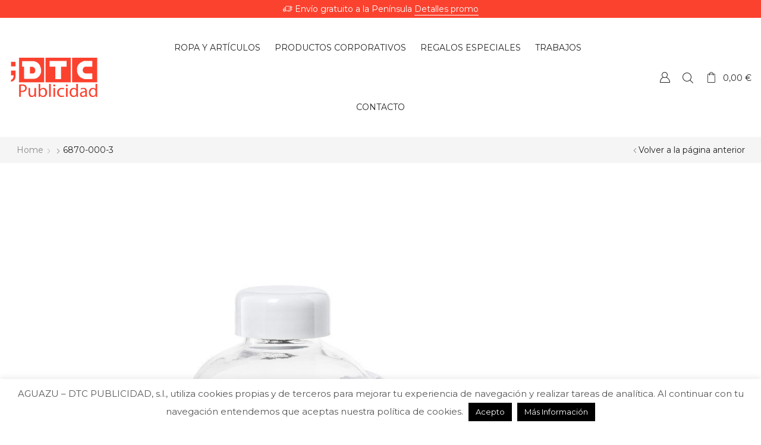

--- FILE ---
content_type: text/html; charset=UTF-8
request_url: https://dtcpublicidad.es/?attachment_id=26107
body_size: 32513
content:
<!DOCTYPE html>
<html lang="es" xmlns:og="http://opengraphprotocol.org/schema/" xmlns:fb="http://www.facebook.com/2008/fbml">
<head>
	<meta charset="UTF-8" />
	<meta name="viewport" content="user-scalable=1, width=device-width, initial-scale=1, maximum-scale=2.0"/>
	<meta name='robots' content='index, follow, max-image-preview:large, max-snippet:-1, max-video-preview:-1' />

<!-- Google Tag Manager for WordPress by gtm4wp.com -->
<script data-cfasync="false" data-pagespeed-no-defer>
	var gtm4wp_datalayer_name = "dataLayer";
	var dataLayer = dataLayer || [];
</script>
<!-- End Google Tag Manager for WordPress by gtm4wp.com -->
	<!-- This site is optimized with the Yoast SEO Premium plugin v20.6 (Yoast SEO v20.6) - https://yoast.com/wordpress/plugins/seo/ -->
	<title>6870-000-3 - DTC Publicidad</title>
	<link rel="canonical" href="https://dtcpublicidad.es/" />
	<meta property="og:locale" content="es_ES" />
	<meta property="og:type" content="article" />
	<meta property="og:title" content="6870-000-3 - DTC Publicidad" />
	<meta property="og:url" content="https://dtcpublicidad.es/" />
	<meta property="og:site_name" content="DTC Publicidad" />
	<meta property="article:publisher" content="https://es-es.facebook.com/DTCPublicidadzgz/" />
	<meta property="og:image" content="https://dtcpublicidad.es" />
	<meta property="og:image:width" content="1" />
	<meta property="og:image:height" content="1" />
	<meta property="og:image:type" content="image/jpeg" />
	<meta name="twitter:card" content="summary_large_image" />
	<meta name="twitter:site" content="@DTCpublicidad" />
	<script type="application/ld+json" class="yoast-schema-graph">{"@context":"https://schema.org","@graph":[{"@type":"WebPage","@id":"https://dtcpublicidad.es/","url":"https://dtcpublicidad.es/","name":"6870-000-3 - DTC Publicidad","isPartOf":{"@id":"https://dtcpublicidad.es/#website"},"primaryImageOfPage":{"@id":"https://dtcpublicidad.es/#primaryimage"},"image":{"@id":"https://dtcpublicidad.es/#primaryimage"},"thumbnailUrl":"https://dtcpublicidad.es/wp-content/uploads/2023/05/6870-000-3.jpg","datePublished":"2023-05-26T09:24:28+00:00","dateModified":"2023-05-26T09:24:28+00:00","breadcrumb":{"@id":"https://dtcpublicidad.es/#breadcrumb"},"inLanguage":"es","potentialAction":[{"@type":"ReadAction","target":["https://dtcpublicidad.es/"]}]},{"@type":"ImageObject","inLanguage":"es","@id":"https://dtcpublicidad.es/#primaryimage","url":"https://dtcpublicidad.es/wp-content/uploads/2023/05/6870-000-3.jpg","contentUrl":"https://dtcpublicidad.es/wp-content/uploads/2023/05/6870-000-3.jpg","width":1080,"height":1080},{"@type":"BreadcrumbList","@id":"https://dtcpublicidad.es/#breadcrumb","itemListElement":[{"@type":"ListItem","position":1,"name":"Inicio","item":"https://dtcpublicidad.es/"},{"@type":"ListItem","position":2,"name":"Sin categoría","item":"https://dtcpublicidad.es/productos/sin-categoria/"},{"@type":"ListItem","position":3,"name":"BIDÓN FLABER","item":"https://dtcpublicidad.es/producto/bidon-flaber/"},{"@type":"ListItem","position":4,"name":"6870-000-3"}]},{"@type":"WebSite","@id":"https://dtcpublicidad.es/#website","url":"https://dtcpublicidad.es/","name":"DTC Publicidad","description":"","publisher":{"@id":"https://dtcpublicidad.es/#organization"},"potentialAction":[{"@type":"SearchAction","target":{"@type":"EntryPoint","urlTemplate":"https://dtcpublicidad.es/?s={search_term_string}"},"query-input":"required name=search_term_string"}],"inLanguage":"es"},{"@type":"Organization","@id":"https://dtcpublicidad.es/#organization","name":"AGUAZU – DTC Publicidad, S.L.","url":"https://dtcpublicidad.es/","logo":{"@type":"ImageObject","inLanguage":"es","@id":"https://dtcpublicidad.es/#/schema/logo/image/","url":"https://dtcpublicidad.es/wp-content/uploads/2016/01/portada_contruccion-1.png","contentUrl":"https://dtcpublicidad.es/wp-content/uploads/2016/01/portada_contruccion-1.png","width":300,"height":140,"caption":"AGUAZU – DTC Publicidad, S.L."},"image":{"@id":"https://dtcpublicidad.es/#/schema/logo/image/"},"sameAs":["https://es-es.facebook.com/DTCPublicidadzgz/","https://twitter.com/DTCpublicidad","https://www.instagram.com/dtcpublicidadzgz/","https://es.linkedin.com/in/dtc-publicidad-2a3215119","https://www.youtube.com/channel/UCqurSFYVAs0iEiYLCI32wJQ"]}]}</script>
	<!-- / Yoast SEO Premium plugin. -->


<link rel='dns-prefetch' href='//fonts.googleapis.com' />
<link rel='preconnect' href='https://fonts.gstatic.com' crossorigin />
<link rel="alternate" type="application/rss+xml" title="DTC Publicidad &raquo; Feed" href="https://dtcpublicidad.es/feed/" />
<link rel="alternate" type="application/rss+xml" title="DTC Publicidad &raquo; Feed de los comentarios" href="https://dtcpublicidad.es/comments/feed/" />
<link rel="alternate" type="application/rss+xml" title="DTC Publicidad &raquo; Comentario 6870-000-3 del feed" href="https://dtcpublicidad.es/?attachment_id=26107/feed/" />
<script type="text/javascript">
window._wpemojiSettings = {"baseUrl":"https:\/\/s.w.org\/images\/core\/emoji\/14.0.0\/72x72\/","ext":".png","svgUrl":"https:\/\/s.w.org\/images\/core\/emoji\/14.0.0\/svg\/","svgExt":".svg","source":{"concatemoji":"https:\/\/dtcpublicidad.es\/wp-includes\/js\/wp-emoji-release.min.js?ver=6.3.7"}};
/*! This file is auto-generated */
!function(i,n){var o,s,e;function c(e){try{var t={supportTests:e,timestamp:(new Date).valueOf()};sessionStorage.setItem(o,JSON.stringify(t))}catch(e){}}function p(e,t,n){e.clearRect(0,0,e.canvas.width,e.canvas.height),e.fillText(t,0,0);var t=new Uint32Array(e.getImageData(0,0,e.canvas.width,e.canvas.height).data),r=(e.clearRect(0,0,e.canvas.width,e.canvas.height),e.fillText(n,0,0),new Uint32Array(e.getImageData(0,0,e.canvas.width,e.canvas.height).data));return t.every(function(e,t){return e===r[t]})}function u(e,t,n){switch(t){case"flag":return n(e,"\ud83c\udff3\ufe0f\u200d\u26a7\ufe0f","\ud83c\udff3\ufe0f\u200b\u26a7\ufe0f")?!1:!n(e,"\ud83c\uddfa\ud83c\uddf3","\ud83c\uddfa\u200b\ud83c\uddf3")&&!n(e,"\ud83c\udff4\udb40\udc67\udb40\udc62\udb40\udc65\udb40\udc6e\udb40\udc67\udb40\udc7f","\ud83c\udff4\u200b\udb40\udc67\u200b\udb40\udc62\u200b\udb40\udc65\u200b\udb40\udc6e\u200b\udb40\udc67\u200b\udb40\udc7f");case"emoji":return!n(e,"\ud83e\udef1\ud83c\udffb\u200d\ud83e\udef2\ud83c\udfff","\ud83e\udef1\ud83c\udffb\u200b\ud83e\udef2\ud83c\udfff")}return!1}function f(e,t,n){var r="undefined"!=typeof WorkerGlobalScope&&self instanceof WorkerGlobalScope?new OffscreenCanvas(300,150):i.createElement("canvas"),a=r.getContext("2d",{willReadFrequently:!0}),o=(a.textBaseline="top",a.font="600 32px Arial",{});return e.forEach(function(e){o[e]=t(a,e,n)}),o}function t(e){var t=i.createElement("script");t.src=e,t.defer=!0,i.head.appendChild(t)}"undefined"!=typeof Promise&&(o="wpEmojiSettingsSupports",s=["flag","emoji"],n.supports={everything:!0,everythingExceptFlag:!0},e=new Promise(function(e){i.addEventListener("DOMContentLoaded",e,{once:!0})}),new Promise(function(t){var n=function(){try{var e=JSON.parse(sessionStorage.getItem(o));if("object"==typeof e&&"number"==typeof e.timestamp&&(new Date).valueOf()<e.timestamp+604800&&"object"==typeof e.supportTests)return e.supportTests}catch(e){}return null}();if(!n){if("undefined"!=typeof Worker&&"undefined"!=typeof OffscreenCanvas&&"undefined"!=typeof URL&&URL.createObjectURL&&"undefined"!=typeof Blob)try{var e="postMessage("+f.toString()+"("+[JSON.stringify(s),u.toString(),p.toString()].join(",")+"));",r=new Blob([e],{type:"text/javascript"}),a=new Worker(URL.createObjectURL(r),{name:"wpTestEmojiSupports"});return void(a.onmessage=function(e){c(n=e.data),a.terminate(),t(n)})}catch(e){}c(n=f(s,u,p))}t(n)}).then(function(e){for(var t in e)n.supports[t]=e[t],n.supports.everything=n.supports.everything&&n.supports[t],"flag"!==t&&(n.supports.everythingExceptFlag=n.supports.everythingExceptFlag&&n.supports[t]);n.supports.everythingExceptFlag=n.supports.everythingExceptFlag&&!n.supports.flag,n.DOMReady=!1,n.readyCallback=function(){n.DOMReady=!0}}).then(function(){return e}).then(function(){var e;n.supports.everything||(n.readyCallback(),(e=n.source||{}).concatemoji?t(e.concatemoji):e.wpemoji&&e.twemoji&&(t(e.twemoji),t(e.wpemoji)))}))}((window,document),window._wpemojiSettings);
</script>
<style type="text/css">
img.wp-smiley,
img.emoji {
	display: inline !important;
	border: none !important;
	box-shadow: none !important;
	height: 1em !important;
	width: 1em !important;
	margin: 0 0.07em !important;
	vertical-align: -0.1em !important;
	background: none !important;
	padding: 0 !important;
}
</style>
	<link rel='stylesheet' id='formidable-css' href='https://dtcpublicidad.es/wp-content/plugins/formidable/css/formidableforms.css?ver=2281241' type='text/css' media='all' />
<link rel='stylesheet' id='wp-block-library-css' href='https://dtcpublicidad.es/wp-includes/css/dist/block-library/style.min.css?ver=6.3.7' type='text/css' media='all' />
<link rel='stylesheet' id='wc-blocks-style-css' href='https://dtcpublicidad.es/wp-content/plugins/woocommerce/packages/woocommerce-blocks/build/wc-blocks.css?ver=10.6.6' type='text/css' media='all' />
<link rel='stylesheet' id='wc-blocks-style-active-filters-css' href='https://dtcpublicidad.es/wp-content/plugins/woocommerce/packages/woocommerce-blocks/build/active-filters.css?ver=10.6.6' type='text/css' media='all' />
<link rel='stylesheet' id='wc-blocks-style-add-to-cart-form-css' href='https://dtcpublicidad.es/wp-content/plugins/woocommerce/packages/woocommerce-blocks/build/add-to-cart-form.css?ver=10.6.6' type='text/css' media='all' />
<link rel='stylesheet' id='wc-blocks-packages-style-css' href='https://dtcpublicidad.es/wp-content/plugins/woocommerce/packages/woocommerce-blocks/build/packages-style.css?ver=10.6.6' type='text/css' media='all' />
<link rel='stylesheet' id='wc-blocks-style-all-products-css' href='https://dtcpublicidad.es/wp-content/plugins/woocommerce/packages/woocommerce-blocks/build/all-products.css?ver=10.6.6' type='text/css' media='all' />
<link rel='stylesheet' id='wc-blocks-style-all-reviews-css' href='https://dtcpublicidad.es/wp-content/plugins/woocommerce/packages/woocommerce-blocks/build/all-reviews.css?ver=10.6.6' type='text/css' media='all' />
<link rel='stylesheet' id='wc-blocks-style-attribute-filter-css' href='https://dtcpublicidad.es/wp-content/plugins/woocommerce/packages/woocommerce-blocks/build/attribute-filter.css?ver=10.6.6' type='text/css' media='all' />
<link rel='stylesheet' id='wc-blocks-style-breadcrumbs-css' href='https://dtcpublicidad.es/wp-content/plugins/woocommerce/packages/woocommerce-blocks/build/breadcrumbs.css?ver=10.6.6' type='text/css' media='all' />
<link rel='stylesheet' id='wc-blocks-style-catalog-sorting-css' href='https://dtcpublicidad.es/wp-content/plugins/woocommerce/packages/woocommerce-blocks/build/catalog-sorting.css?ver=10.6.6' type='text/css' media='all' />
<link rel='stylesheet' id='wc-blocks-style-customer-account-css' href='https://dtcpublicidad.es/wp-content/plugins/woocommerce/packages/woocommerce-blocks/build/customer-account.css?ver=10.6.6' type='text/css' media='all' />
<link rel='stylesheet' id='wc-blocks-style-featured-category-css' href='https://dtcpublicidad.es/wp-content/plugins/woocommerce/packages/woocommerce-blocks/build/featured-category.css?ver=10.6.6' type='text/css' media='all' />
<link rel='stylesheet' id='wc-blocks-style-featured-product-css' href='https://dtcpublicidad.es/wp-content/plugins/woocommerce/packages/woocommerce-blocks/build/featured-product.css?ver=10.6.6' type='text/css' media='all' />
<link rel='stylesheet' id='wc-blocks-style-mini-cart-css' href='https://dtcpublicidad.es/wp-content/plugins/woocommerce/packages/woocommerce-blocks/build/mini-cart.css?ver=10.6.6' type='text/css' media='all' />
<link rel='stylesheet' id='wc-blocks-style-price-filter-css' href='https://dtcpublicidad.es/wp-content/plugins/woocommerce/packages/woocommerce-blocks/build/price-filter.css?ver=10.6.6' type='text/css' media='all' />
<link rel='stylesheet' id='wc-blocks-style-product-add-to-cart-css' href='https://dtcpublicidad.es/wp-content/plugins/woocommerce/packages/woocommerce-blocks/build/product-add-to-cart.css?ver=10.6.6' type='text/css' media='all' />
<link rel='stylesheet' id='wc-blocks-style-product-button-css' href='https://dtcpublicidad.es/wp-content/plugins/woocommerce/packages/woocommerce-blocks/build/product-button.css?ver=10.6.6' type='text/css' media='all' />
<link rel='stylesheet' id='wc-blocks-style-product-categories-css' href='https://dtcpublicidad.es/wp-content/plugins/woocommerce/packages/woocommerce-blocks/build/product-categories.css?ver=10.6.6' type='text/css' media='all' />
<link rel='stylesheet' id='wc-blocks-style-product-image-css' href='https://dtcpublicidad.es/wp-content/plugins/woocommerce/packages/woocommerce-blocks/build/product-image.css?ver=10.6.6' type='text/css' media='all' />
<link rel='stylesheet' id='wc-blocks-style-product-image-gallery-css' href='https://dtcpublicidad.es/wp-content/plugins/woocommerce/packages/woocommerce-blocks/build/product-image-gallery.css?ver=10.6.6' type='text/css' media='all' />
<link rel='stylesheet' id='wc-blocks-style-product-query-css' href='https://dtcpublicidad.es/wp-content/plugins/woocommerce/packages/woocommerce-blocks/build/product-query.css?ver=10.6.6' type='text/css' media='all' />
<link rel='stylesheet' id='wc-blocks-style-product-results-count-css' href='https://dtcpublicidad.es/wp-content/plugins/woocommerce/packages/woocommerce-blocks/build/product-results-count.css?ver=10.6.6' type='text/css' media='all' />
<link rel='stylesheet' id='wc-blocks-style-product-reviews-css' href='https://dtcpublicidad.es/wp-content/plugins/woocommerce/packages/woocommerce-blocks/build/product-reviews.css?ver=10.6.6' type='text/css' media='all' />
<link rel='stylesheet' id='wc-blocks-style-product-sale-badge-css' href='https://dtcpublicidad.es/wp-content/plugins/woocommerce/packages/woocommerce-blocks/build/product-sale-badge.css?ver=10.6.6' type='text/css' media='all' />
<link rel='stylesheet' id='wc-blocks-style-product-search-css' href='https://dtcpublicidad.es/wp-content/plugins/woocommerce/packages/woocommerce-blocks/build/product-search.css?ver=10.6.6' type='text/css' media='all' />
<link rel='stylesheet' id='wc-blocks-style-product-sku-css' href='https://dtcpublicidad.es/wp-content/plugins/woocommerce/packages/woocommerce-blocks/build/product-sku.css?ver=10.6.6' type='text/css' media='all' />
<link rel='stylesheet' id='wc-blocks-style-product-stock-indicator-css' href='https://dtcpublicidad.es/wp-content/plugins/woocommerce/packages/woocommerce-blocks/build/product-stock-indicator.css?ver=10.6.6' type='text/css' media='all' />
<link rel='stylesheet' id='wc-blocks-style-product-summary-css' href='https://dtcpublicidad.es/wp-content/plugins/woocommerce/packages/woocommerce-blocks/build/product-summary.css?ver=10.6.6' type='text/css' media='all' />
<link rel='stylesheet' id='wc-blocks-style-product-title-css' href='https://dtcpublicidad.es/wp-content/plugins/woocommerce/packages/woocommerce-blocks/build/product-title.css?ver=10.6.6' type='text/css' media='all' />
<link rel='stylesheet' id='wc-blocks-style-rating-filter-css' href='https://dtcpublicidad.es/wp-content/plugins/woocommerce/packages/woocommerce-blocks/build/rating-filter.css?ver=10.6.6' type='text/css' media='all' />
<link rel='stylesheet' id='wc-blocks-style-reviews-by-category-css' href='https://dtcpublicidad.es/wp-content/plugins/woocommerce/packages/woocommerce-blocks/build/reviews-by-category.css?ver=10.6.6' type='text/css' media='all' />
<link rel='stylesheet' id='wc-blocks-style-reviews-by-product-css' href='https://dtcpublicidad.es/wp-content/plugins/woocommerce/packages/woocommerce-blocks/build/reviews-by-product.css?ver=10.6.6' type='text/css' media='all' />
<link rel='stylesheet' id='wc-blocks-style-product-details-css' href='https://dtcpublicidad.es/wp-content/plugins/woocommerce/packages/woocommerce-blocks/build/product-details.css?ver=10.6.6' type='text/css' media='all' />
<link rel='stylesheet' id='wc-blocks-style-single-product-css' href='https://dtcpublicidad.es/wp-content/plugins/woocommerce/packages/woocommerce-blocks/build/single-product.css?ver=10.6.6' type='text/css' media='all' />
<link rel='stylesheet' id='wc-blocks-style-stock-filter-css' href='https://dtcpublicidad.es/wp-content/plugins/woocommerce/packages/woocommerce-blocks/build/stock-filter.css?ver=10.6.6' type='text/css' media='all' />
<link rel='stylesheet' id='wc-blocks-style-cart-css' href='https://dtcpublicidad.es/wp-content/plugins/woocommerce/packages/woocommerce-blocks/build/cart.css?ver=10.6.6' type='text/css' media='all' />
<link rel='stylesheet' id='wc-blocks-style-checkout-css' href='https://dtcpublicidad.es/wp-content/plugins/woocommerce/packages/woocommerce-blocks/build/checkout.css?ver=10.6.6' type='text/css' media='all' />
<link rel='stylesheet' id='wc-blocks-style-mini-cart-contents-css' href='https://dtcpublicidad.es/wp-content/plugins/woocommerce/packages/woocommerce-blocks/build/mini-cart-contents.css?ver=10.6.6' type='text/css' media='all' />
<style id='classic-theme-styles-inline-css' type='text/css'>
/*! This file is auto-generated */
.wp-block-button__link{color:#fff;background-color:#32373c;border-radius:9999px;box-shadow:none;text-decoration:none;padding:calc(.667em + 2px) calc(1.333em + 2px);font-size:1.125em}.wp-block-file__button{background:#32373c;color:#fff;text-decoration:none}
</style>
<style id='global-styles-inline-css' type='text/css'>
body{--wp--preset--color--black: #000000;--wp--preset--color--cyan-bluish-gray: #abb8c3;--wp--preset--color--white: #ffffff;--wp--preset--color--pale-pink: #f78da7;--wp--preset--color--vivid-red: #cf2e2e;--wp--preset--color--luminous-vivid-orange: #ff6900;--wp--preset--color--luminous-vivid-amber: #fcb900;--wp--preset--color--light-green-cyan: #7bdcb5;--wp--preset--color--vivid-green-cyan: #00d084;--wp--preset--color--pale-cyan-blue: #8ed1fc;--wp--preset--color--vivid-cyan-blue: #0693e3;--wp--preset--color--vivid-purple: #9b51e0;--wp--preset--gradient--vivid-cyan-blue-to-vivid-purple: linear-gradient(135deg,rgba(6,147,227,1) 0%,rgb(155,81,224) 100%);--wp--preset--gradient--light-green-cyan-to-vivid-green-cyan: linear-gradient(135deg,rgb(122,220,180) 0%,rgb(0,208,130) 100%);--wp--preset--gradient--luminous-vivid-amber-to-luminous-vivid-orange: linear-gradient(135deg,rgba(252,185,0,1) 0%,rgba(255,105,0,1) 100%);--wp--preset--gradient--luminous-vivid-orange-to-vivid-red: linear-gradient(135deg,rgba(255,105,0,1) 0%,rgb(207,46,46) 100%);--wp--preset--gradient--very-light-gray-to-cyan-bluish-gray: linear-gradient(135deg,rgb(238,238,238) 0%,rgb(169,184,195) 100%);--wp--preset--gradient--cool-to-warm-spectrum: linear-gradient(135deg,rgb(74,234,220) 0%,rgb(151,120,209) 20%,rgb(207,42,186) 40%,rgb(238,44,130) 60%,rgb(251,105,98) 80%,rgb(254,248,76) 100%);--wp--preset--gradient--blush-light-purple: linear-gradient(135deg,rgb(255,206,236) 0%,rgb(152,150,240) 100%);--wp--preset--gradient--blush-bordeaux: linear-gradient(135deg,rgb(254,205,165) 0%,rgb(254,45,45) 50%,rgb(107,0,62) 100%);--wp--preset--gradient--luminous-dusk: linear-gradient(135deg,rgb(255,203,112) 0%,rgb(199,81,192) 50%,rgb(65,88,208) 100%);--wp--preset--gradient--pale-ocean: linear-gradient(135deg,rgb(255,245,203) 0%,rgb(182,227,212) 50%,rgb(51,167,181) 100%);--wp--preset--gradient--electric-grass: linear-gradient(135deg,rgb(202,248,128) 0%,rgb(113,206,126) 100%);--wp--preset--gradient--midnight: linear-gradient(135deg,rgb(2,3,129) 0%,rgb(40,116,252) 100%);--wp--preset--font-size--small: 13px;--wp--preset--font-size--medium: 20px;--wp--preset--font-size--large: 36px;--wp--preset--font-size--x-large: 42px;--wp--preset--spacing--20: 0.44rem;--wp--preset--spacing--30: 0.67rem;--wp--preset--spacing--40: 1rem;--wp--preset--spacing--50: 1.5rem;--wp--preset--spacing--60: 2.25rem;--wp--preset--spacing--70: 3.38rem;--wp--preset--spacing--80: 5.06rem;--wp--preset--shadow--natural: 6px 6px 9px rgba(0, 0, 0, 0.2);--wp--preset--shadow--deep: 12px 12px 50px rgba(0, 0, 0, 0.4);--wp--preset--shadow--sharp: 6px 6px 0px rgba(0, 0, 0, 0.2);--wp--preset--shadow--outlined: 6px 6px 0px -3px rgba(255, 255, 255, 1), 6px 6px rgba(0, 0, 0, 1);--wp--preset--shadow--crisp: 6px 6px 0px rgba(0, 0, 0, 1);}:where(.is-layout-flex){gap: 0.5em;}:where(.is-layout-grid){gap: 0.5em;}body .is-layout-flow > .alignleft{float: left;margin-inline-start: 0;margin-inline-end: 2em;}body .is-layout-flow > .alignright{float: right;margin-inline-start: 2em;margin-inline-end: 0;}body .is-layout-flow > .aligncenter{margin-left: auto !important;margin-right: auto !important;}body .is-layout-constrained > .alignleft{float: left;margin-inline-start: 0;margin-inline-end: 2em;}body .is-layout-constrained > .alignright{float: right;margin-inline-start: 2em;margin-inline-end: 0;}body .is-layout-constrained > .aligncenter{margin-left: auto !important;margin-right: auto !important;}body .is-layout-constrained > :where(:not(.alignleft):not(.alignright):not(.alignfull)){max-width: var(--wp--style--global--content-size);margin-left: auto !important;margin-right: auto !important;}body .is-layout-constrained > .alignwide{max-width: var(--wp--style--global--wide-size);}body .is-layout-flex{display: flex;}body .is-layout-flex{flex-wrap: wrap;align-items: center;}body .is-layout-flex > *{margin: 0;}body .is-layout-grid{display: grid;}body .is-layout-grid > *{margin: 0;}:where(.wp-block-columns.is-layout-flex){gap: 2em;}:where(.wp-block-columns.is-layout-grid){gap: 2em;}:where(.wp-block-post-template.is-layout-flex){gap: 1.25em;}:where(.wp-block-post-template.is-layout-grid){gap: 1.25em;}.has-black-color{color: var(--wp--preset--color--black) !important;}.has-cyan-bluish-gray-color{color: var(--wp--preset--color--cyan-bluish-gray) !important;}.has-white-color{color: var(--wp--preset--color--white) !important;}.has-pale-pink-color{color: var(--wp--preset--color--pale-pink) !important;}.has-vivid-red-color{color: var(--wp--preset--color--vivid-red) !important;}.has-luminous-vivid-orange-color{color: var(--wp--preset--color--luminous-vivid-orange) !important;}.has-luminous-vivid-amber-color{color: var(--wp--preset--color--luminous-vivid-amber) !important;}.has-light-green-cyan-color{color: var(--wp--preset--color--light-green-cyan) !important;}.has-vivid-green-cyan-color{color: var(--wp--preset--color--vivid-green-cyan) !important;}.has-pale-cyan-blue-color{color: var(--wp--preset--color--pale-cyan-blue) !important;}.has-vivid-cyan-blue-color{color: var(--wp--preset--color--vivid-cyan-blue) !important;}.has-vivid-purple-color{color: var(--wp--preset--color--vivid-purple) !important;}.has-black-background-color{background-color: var(--wp--preset--color--black) !important;}.has-cyan-bluish-gray-background-color{background-color: var(--wp--preset--color--cyan-bluish-gray) !important;}.has-white-background-color{background-color: var(--wp--preset--color--white) !important;}.has-pale-pink-background-color{background-color: var(--wp--preset--color--pale-pink) !important;}.has-vivid-red-background-color{background-color: var(--wp--preset--color--vivid-red) !important;}.has-luminous-vivid-orange-background-color{background-color: var(--wp--preset--color--luminous-vivid-orange) !important;}.has-luminous-vivid-amber-background-color{background-color: var(--wp--preset--color--luminous-vivid-amber) !important;}.has-light-green-cyan-background-color{background-color: var(--wp--preset--color--light-green-cyan) !important;}.has-vivid-green-cyan-background-color{background-color: var(--wp--preset--color--vivid-green-cyan) !important;}.has-pale-cyan-blue-background-color{background-color: var(--wp--preset--color--pale-cyan-blue) !important;}.has-vivid-cyan-blue-background-color{background-color: var(--wp--preset--color--vivid-cyan-blue) !important;}.has-vivid-purple-background-color{background-color: var(--wp--preset--color--vivid-purple) !important;}.has-black-border-color{border-color: var(--wp--preset--color--black) !important;}.has-cyan-bluish-gray-border-color{border-color: var(--wp--preset--color--cyan-bluish-gray) !important;}.has-white-border-color{border-color: var(--wp--preset--color--white) !important;}.has-pale-pink-border-color{border-color: var(--wp--preset--color--pale-pink) !important;}.has-vivid-red-border-color{border-color: var(--wp--preset--color--vivid-red) !important;}.has-luminous-vivid-orange-border-color{border-color: var(--wp--preset--color--luminous-vivid-orange) !important;}.has-luminous-vivid-amber-border-color{border-color: var(--wp--preset--color--luminous-vivid-amber) !important;}.has-light-green-cyan-border-color{border-color: var(--wp--preset--color--light-green-cyan) !important;}.has-vivid-green-cyan-border-color{border-color: var(--wp--preset--color--vivid-green-cyan) !important;}.has-pale-cyan-blue-border-color{border-color: var(--wp--preset--color--pale-cyan-blue) !important;}.has-vivid-cyan-blue-border-color{border-color: var(--wp--preset--color--vivid-cyan-blue) !important;}.has-vivid-purple-border-color{border-color: var(--wp--preset--color--vivid-purple) !important;}.has-vivid-cyan-blue-to-vivid-purple-gradient-background{background: var(--wp--preset--gradient--vivid-cyan-blue-to-vivid-purple) !important;}.has-light-green-cyan-to-vivid-green-cyan-gradient-background{background: var(--wp--preset--gradient--light-green-cyan-to-vivid-green-cyan) !important;}.has-luminous-vivid-amber-to-luminous-vivid-orange-gradient-background{background: var(--wp--preset--gradient--luminous-vivid-amber-to-luminous-vivid-orange) !important;}.has-luminous-vivid-orange-to-vivid-red-gradient-background{background: var(--wp--preset--gradient--luminous-vivid-orange-to-vivid-red) !important;}.has-very-light-gray-to-cyan-bluish-gray-gradient-background{background: var(--wp--preset--gradient--very-light-gray-to-cyan-bluish-gray) !important;}.has-cool-to-warm-spectrum-gradient-background{background: var(--wp--preset--gradient--cool-to-warm-spectrum) !important;}.has-blush-light-purple-gradient-background{background: var(--wp--preset--gradient--blush-light-purple) !important;}.has-blush-bordeaux-gradient-background{background: var(--wp--preset--gradient--blush-bordeaux) !important;}.has-luminous-dusk-gradient-background{background: var(--wp--preset--gradient--luminous-dusk) !important;}.has-pale-ocean-gradient-background{background: var(--wp--preset--gradient--pale-ocean) !important;}.has-electric-grass-gradient-background{background: var(--wp--preset--gradient--electric-grass) !important;}.has-midnight-gradient-background{background: var(--wp--preset--gradient--midnight) !important;}.has-small-font-size{font-size: var(--wp--preset--font-size--small) !important;}.has-medium-font-size{font-size: var(--wp--preset--font-size--medium) !important;}.has-large-font-size{font-size: var(--wp--preset--font-size--large) !important;}.has-x-large-font-size{font-size: var(--wp--preset--font-size--x-large) !important;}
.wp-block-navigation a:where(:not(.wp-element-button)){color: inherit;}
:where(.wp-block-post-template.is-layout-flex){gap: 1.25em;}:where(.wp-block-post-template.is-layout-grid){gap: 1.25em;}
:where(.wp-block-columns.is-layout-flex){gap: 2em;}:where(.wp-block-columns.is-layout-grid){gap: 2em;}
.wp-block-pullquote{font-size: 1.5em;line-height: 1.6;}
</style>
<style id='extendify-gutenberg-patterns-and-templates-utilities-inline-css' type='text/css'>
.ext-absolute{position:absolute!important}.ext-relative{position:relative!important}.ext-top-base{top:var(--wp--style--block-gap,1.75rem)!important}.ext-top-lg{top:var(--extendify--spacing--large)!important}.ext--top-base{top:calc(var(--wp--style--block-gap, 1.75rem)*-1)!important}.ext--top-lg{top:calc(var(--extendify--spacing--large)*-1)!important}.ext-right-base{right:var(--wp--style--block-gap,1.75rem)!important}.ext-right-lg{right:var(--extendify--spacing--large)!important}.ext--right-base{right:calc(var(--wp--style--block-gap, 1.75rem)*-1)!important}.ext--right-lg{right:calc(var(--extendify--spacing--large)*-1)!important}.ext-bottom-base{bottom:var(--wp--style--block-gap,1.75rem)!important}.ext-bottom-lg{bottom:var(--extendify--spacing--large)!important}.ext--bottom-base{bottom:calc(var(--wp--style--block-gap, 1.75rem)*-1)!important}.ext--bottom-lg{bottom:calc(var(--extendify--spacing--large)*-1)!important}.ext-left-base{left:var(--wp--style--block-gap,1.75rem)!important}.ext-left-lg{left:var(--extendify--spacing--large)!important}.ext--left-base{left:calc(var(--wp--style--block-gap, 1.75rem)*-1)!important}.ext--left-lg{left:calc(var(--extendify--spacing--large)*-1)!important}.ext-order-1{order:1!important}.ext-order-2{order:2!important}.ext-col-auto{grid-column:auto!important}.ext-col-span-1{grid-column:span 1/span 1!important}.ext-col-span-2{grid-column:span 2/span 2!important}.ext-col-span-3{grid-column:span 3/span 3!important}.ext-col-span-4{grid-column:span 4/span 4!important}.ext-col-span-5{grid-column:span 5/span 5!important}.ext-col-span-6{grid-column:span 6/span 6!important}.ext-col-span-7{grid-column:span 7/span 7!important}.ext-col-span-8{grid-column:span 8/span 8!important}.ext-col-span-9{grid-column:span 9/span 9!important}.ext-col-span-10{grid-column:span 10/span 10!important}.ext-col-span-11{grid-column:span 11/span 11!important}.ext-col-span-12{grid-column:span 12/span 12!important}.ext-col-span-full{grid-column:1/-1!important}.ext-col-start-1{grid-column-start:1!important}.ext-col-start-2{grid-column-start:2!important}.ext-col-start-3{grid-column-start:3!important}.ext-col-start-4{grid-column-start:4!important}.ext-col-start-5{grid-column-start:5!important}.ext-col-start-6{grid-column-start:6!important}.ext-col-start-7{grid-column-start:7!important}.ext-col-start-8{grid-column-start:8!important}.ext-col-start-9{grid-column-start:9!important}.ext-col-start-10{grid-column-start:10!important}.ext-col-start-11{grid-column-start:11!important}.ext-col-start-12{grid-column-start:12!important}.ext-col-start-13{grid-column-start:13!important}.ext-col-start-auto{grid-column-start:auto!important}.ext-col-end-1{grid-column-end:1!important}.ext-col-end-2{grid-column-end:2!important}.ext-col-end-3{grid-column-end:3!important}.ext-col-end-4{grid-column-end:4!important}.ext-col-end-5{grid-column-end:5!important}.ext-col-end-6{grid-column-end:6!important}.ext-col-end-7{grid-column-end:7!important}.ext-col-end-8{grid-column-end:8!important}.ext-col-end-9{grid-column-end:9!important}.ext-col-end-10{grid-column-end:10!important}.ext-col-end-11{grid-column-end:11!important}.ext-col-end-12{grid-column-end:12!important}.ext-col-end-13{grid-column-end:13!important}.ext-col-end-auto{grid-column-end:auto!important}.ext-row-auto{grid-row:auto!important}.ext-row-span-1{grid-row:span 1/span 1!important}.ext-row-span-2{grid-row:span 2/span 2!important}.ext-row-span-3{grid-row:span 3/span 3!important}.ext-row-span-4{grid-row:span 4/span 4!important}.ext-row-span-5{grid-row:span 5/span 5!important}.ext-row-span-6{grid-row:span 6/span 6!important}.ext-row-span-full{grid-row:1/-1!important}.ext-row-start-1{grid-row-start:1!important}.ext-row-start-2{grid-row-start:2!important}.ext-row-start-3{grid-row-start:3!important}.ext-row-start-4{grid-row-start:4!important}.ext-row-start-5{grid-row-start:5!important}.ext-row-start-6{grid-row-start:6!important}.ext-row-start-7{grid-row-start:7!important}.ext-row-start-auto{grid-row-start:auto!important}.ext-row-end-1{grid-row-end:1!important}.ext-row-end-2{grid-row-end:2!important}.ext-row-end-3{grid-row-end:3!important}.ext-row-end-4{grid-row-end:4!important}.ext-row-end-5{grid-row-end:5!important}.ext-row-end-6{grid-row-end:6!important}.ext-row-end-7{grid-row-end:7!important}.ext-row-end-auto{grid-row-end:auto!important}.ext-m-0:not([style*=margin]){margin:0!important}.ext-m-auto:not([style*=margin]){margin:auto!important}.ext-m-base:not([style*=margin]){margin:var(--wp--style--block-gap,1.75rem)!important}.ext-m-lg:not([style*=margin]){margin:var(--extendify--spacing--large)!important}.ext--m-base:not([style*=margin]){margin:calc(var(--wp--style--block-gap, 1.75rem)*-1)!important}.ext--m-lg:not([style*=margin]){margin:calc(var(--extendify--spacing--large)*-1)!important}.ext-mx-0:not([style*=margin]){margin-left:0!important;margin-right:0!important}.ext-mx-auto:not([style*=margin]){margin-left:auto!important;margin-right:auto!important}.ext-mx-base:not([style*=margin]){margin-left:var(--wp--style--block-gap,1.75rem)!important;margin-right:var(--wp--style--block-gap,1.75rem)!important}.ext-mx-lg:not([style*=margin]){margin-left:var(--extendify--spacing--large)!important;margin-right:var(--extendify--spacing--large)!important}.ext--mx-base:not([style*=margin]){margin-left:calc(var(--wp--style--block-gap, 1.75rem)*-1)!important;margin-right:calc(var(--wp--style--block-gap, 1.75rem)*-1)!important}.ext--mx-lg:not([style*=margin]){margin-left:calc(var(--extendify--spacing--large)*-1)!important;margin-right:calc(var(--extendify--spacing--large)*-1)!important}.ext-my-0:not([style*=margin]){margin-bottom:0!important;margin-top:0!important}.ext-my-auto:not([style*=margin]){margin-bottom:auto!important;margin-top:auto!important}.ext-my-base:not([style*=margin]){margin-bottom:var(--wp--style--block-gap,1.75rem)!important;margin-top:var(--wp--style--block-gap,1.75rem)!important}.ext-my-lg:not([style*=margin]){margin-bottom:var(--extendify--spacing--large)!important;margin-top:var(--extendify--spacing--large)!important}.ext--my-base:not([style*=margin]){margin-bottom:calc(var(--wp--style--block-gap, 1.75rem)*-1)!important;margin-top:calc(var(--wp--style--block-gap, 1.75rem)*-1)!important}.ext--my-lg:not([style*=margin]){margin-bottom:calc(var(--extendify--spacing--large)*-1)!important;margin-top:calc(var(--extendify--spacing--large)*-1)!important}.ext-mt-0:not([style*=margin]){margin-top:0!important}.ext-mt-auto:not([style*=margin]){margin-top:auto!important}.ext-mt-base:not([style*=margin]){margin-top:var(--wp--style--block-gap,1.75rem)!important}.ext-mt-lg:not([style*=margin]){margin-top:var(--extendify--spacing--large)!important}.ext--mt-base:not([style*=margin]){margin-top:calc(var(--wp--style--block-gap, 1.75rem)*-1)!important}.ext--mt-lg:not([style*=margin]){margin-top:calc(var(--extendify--spacing--large)*-1)!important}.ext-mr-0:not([style*=margin]){margin-right:0!important}.ext-mr-auto:not([style*=margin]){margin-right:auto!important}.ext-mr-base:not([style*=margin]){margin-right:var(--wp--style--block-gap,1.75rem)!important}.ext-mr-lg:not([style*=margin]){margin-right:var(--extendify--spacing--large)!important}.ext--mr-base:not([style*=margin]){margin-right:calc(var(--wp--style--block-gap, 1.75rem)*-1)!important}.ext--mr-lg:not([style*=margin]){margin-right:calc(var(--extendify--spacing--large)*-1)!important}.ext-mb-0:not([style*=margin]){margin-bottom:0!important}.ext-mb-auto:not([style*=margin]){margin-bottom:auto!important}.ext-mb-base:not([style*=margin]){margin-bottom:var(--wp--style--block-gap,1.75rem)!important}.ext-mb-lg:not([style*=margin]){margin-bottom:var(--extendify--spacing--large)!important}.ext--mb-base:not([style*=margin]){margin-bottom:calc(var(--wp--style--block-gap, 1.75rem)*-1)!important}.ext--mb-lg:not([style*=margin]){margin-bottom:calc(var(--extendify--spacing--large)*-1)!important}.ext-ml-0:not([style*=margin]){margin-left:0!important}.ext-ml-auto:not([style*=margin]){margin-left:auto!important}.ext-ml-base:not([style*=margin]){margin-left:var(--wp--style--block-gap,1.75rem)!important}.ext-ml-lg:not([style*=margin]){margin-left:var(--extendify--spacing--large)!important}.ext--ml-base:not([style*=margin]){margin-left:calc(var(--wp--style--block-gap, 1.75rem)*-1)!important}.ext--ml-lg:not([style*=margin]){margin-left:calc(var(--extendify--spacing--large)*-1)!important}.ext-block{display:block!important}.ext-inline-block{display:inline-block!important}.ext-inline{display:inline!important}.ext-flex{display:flex!important}.ext-inline-flex{display:inline-flex!important}.ext-grid{display:grid!important}.ext-inline-grid{display:inline-grid!important}.ext-hidden{display:none!important}.ext-w-auto{width:auto!important}.ext-w-full{width:100%!important}.ext-max-w-full{max-width:100%!important}.ext-flex-1{flex:1 1 0%!important}.ext-flex-auto{flex:1 1 auto!important}.ext-flex-initial{flex:0 1 auto!important}.ext-flex-none{flex:none!important}.ext-flex-shrink-0{flex-shrink:0!important}.ext-flex-shrink{flex-shrink:1!important}.ext-flex-grow-0{flex-grow:0!important}.ext-flex-grow{flex-grow:1!important}.ext-list-none{list-style-type:none!important}.ext-grid-cols-1{grid-template-columns:repeat(1,minmax(0,1fr))!important}.ext-grid-cols-2{grid-template-columns:repeat(2,minmax(0,1fr))!important}.ext-grid-cols-3{grid-template-columns:repeat(3,minmax(0,1fr))!important}.ext-grid-cols-4{grid-template-columns:repeat(4,minmax(0,1fr))!important}.ext-grid-cols-5{grid-template-columns:repeat(5,minmax(0,1fr))!important}.ext-grid-cols-6{grid-template-columns:repeat(6,minmax(0,1fr))!important}.ext-grid-cols-7{grid-template-columns:repeat(7,minmax(0,1fr))!important}.ext-grid-cols-8{grid-template-columns:repeat(8,minmax(0,1fr))!important}.ext-grid-cols-9{grid-template-columns:repeat(9,minmax(0,1fr))!important}.ext-grid-cols-10{grid-template-columns:repeat(10,minmax(0,1fr))!important}.ext-grid-cols-11{grid-template-columns:repeat(11,minmax(0,1fr))!important}.ext-grid-cols-12{grid-template-columns:repeat(12,minmax(0,1fr))!important}.ext-grid-cols-none{grid-template-columns:none!important}.ext-grid-rows-1{grid-template-rows:repeat(1,minmax(0,1fr))!important}.ext-grid-rows-2{grid-template-rows:repeat(2,minmax(0,1fr))!important}.ext-grid-rows-3{grid-template-rows:repeat(3,minmax(0,1fr))!important}.ext-grid-rows-4{grid-template-rows:repeat(4,minmax(0,1fr))!important}.ext-grid-rows-5{grid-template-rows:repeat(5,minmax(0,1fr))!important}.ext-grid-rows-6{grid-template-rows:repeat(6,minmax(0,1fr))!important}.ext-grid-rows-none{grid-template-rows:none!important}.ext-flex-row{flex-direction:row!important}.ext-flex-row-reverse{flex-direction:row-reverse!important}.ext-flex-col{flex-direction:column!important}.ext-flex-col-reverse{flex-direction:column-reverse!important}.ext-flex-wrap{flex-wrap:wrap!important}.ext-flex-wrap-reverse{flex-wrap:wrap-reverse!important}.ext-flex-nowrap{flex-wrap:nowrap!important}.ext-items-start{align-items:flex-start!important}.ext-items-end{align-items:flex-end!important}.ext-items-center{align-items:center!important}.ext-items-baseline{align-items:baseline!important}.ext-items-stretch{align-items:stretch!important}.ext-justify-start{justify-content:flex-start!important}.ext-justify-end{justify-content:flex-end!important}.ext-justify-center{justify-content:center!important}.ext-justify-between{justify-content:space-between!important}.ext-justify-around{justify-content:space-around!important}.ext-justify-evenly{justify-content:space-evenly!important}.ext-justify-items-start{justify-items:start!important}.ext-justify-items-end{justify-items:end!important}.ext-justify-items-center{justify-items:center!important}.ext-justify-items-stretch{justify-items:stretch!important}.ext-gap-0{gap:0!important}.ext-gap-base{gap:var(--wp--style--block-gap,1.75rem)!important}.ext-gap-lg{gap:var(--extendify--spacing--large)!important}.ext-gap-x-0{-moz-column-gap:0!important;column-gap:0!important}.ext-gap-x-base{-moz-column-gap:var(--wp--style--block-gap,1.75rem)!important;column-gap:var(--wp--style--block-gap,1.75rem)!important}.ext-gap-x-lg{-moz-column-gap:var(--extendify--spacing--large)!important;column-gap:var(--extendify--spacing--large)!important}.ext-gap-y-0{row-gap:0!important}.ext-gap-y-base{row-gap:var(--wp--style--block-gap,1.75rem)!important}.ext-gap-y-lg{row-gap:var(--extendify--spacing--large)!important}.ext-justify-self-auto{justify-self:auto!important}.ext-justify-self-start{justify-self:start!important}.ext-justify-self-end{justify-self:end!important}.ext-justify-self-center{justify-self:center!important}.ext-justify-self-stretch{justify-self:stretch!important}.ext-rounded-none{border-radius:0!important}.ext-rounded-full{border-radius:9999px!important}.ext-rounded-t-none{border-top-left-radius:0!important;border-top-right-radius:0!important}.ext-rounded-t-full{border-top-left-radius:9999px!important;border-top-right-radius:9999px!important}.ext-rounded-r-none{border-bottom-right-radius:0!important;border-top-right-radius:0!important}.ext-rounded-r-full{border-bottom-right-radius:9999px!important;border-top-right-radius:9999px!important}.ext-rounded-b-none{border-bottom-left-radius:0!important;border-bottom-right-radius:0!important}.ext-rounded-b-full{border-bottom-left-radius:9999px!important;border-bottom-right-radius:9999px!important}.ext-rounded-l-none{border-bottom-left-radius:0!important;border-top-left-radius:0!important}.ext-rounded-l-full{border-bottom-left-radius:9999px!important;border-top-left-radius:9999px!important}.ext-rounded-tl-none{border-top-left-radius:0!important}.ext-rounded-tl-full{border-top-left-radius:9999px!important}.ext-rounded-tr-none{border-top-right-radius:0!important}.ext-rounded-tr-full{border-top-right-radius:9999px!important}.ext-rounded-br-none{border-bottom-right-radius:0!important}.ext-rounded-br-full{border-bottom-right-radius:9999px!important}.ext-rounded-bl-none{border-bottom-left-radius:0!important}.ext-rounded-bl-full{border-bottom-left-radius:9999px!important}.ext-border-0{border-width:0!important}.ext-border-t-0{border-top-width:0!important}.ext-border-r-0{border-right-width:0!important}.ext-border-b-0{border-bottom-width:0!important}.ext-border-l-0{border-left-width:0!important}.ext-p-0:not([style*=padding]){padding:0!important}.ext-p-base:not([style*=padding]){padding:var(--wp--style--block-gap,1.75rem)!important}.ext-p-lg:not([style*=padding]){padding:var(--extendify--spacing--large)!important}.ext-px-0:not([style*=padding]){padding-left:0!important;padding-right:0!important}.ext-px-base:not([style*=padding]){padding-left:var(--wp--style--block-gap,1.75rem)!important;padding-right:var(--wp--style--block-gap,1.75rem)!important}.ext-px-lg:not([style*=padding]){padding-left:var(--extendify--spacing--large)!important;padding-right:var(--extendify--spacing--large)!important}.ext-py-0:not([style*=padding]){padding-bottom:0!important;padding-top:0!important}.ext-py-base:not([style*=padding]){padding-bottom:var(--wp--style--block-gap,1.75rem)!important;padding-top:var(--wp--style--block-gap,1.75rem)!important}.ext-py-lg:not([style*=padding]){padding-bottom:var(--extendify--spacing--large)!important;padding-top:var(--extendify--spacing--large)!important}.ext-pt-0:not([style*=padding]){padding-top:0!important}.ext-pt-base:not([style*=padding]){padding-top:var(--wp--style--block-gap,1.75rem)!important}.ext-pt-lg:not([style*=padding]){padding-top:var(--extendify--spacing--large)!important}.ext-pr-0:not([style*=padding]){padding-right:0!important}.ext-pr-base:not([style*=padding]){padding-right:var(--wp--style--block-gap,1.75rem)!important}.ext-pr-lg:not([style*=padding]){padding-right:var(--extendify--spacing--large)!important}.ext-pb-0:not([style*=padding]){padding-bottom:0!important}.ext-pb-base:not([style*=padding]){padding-bottom:var(--wp--style--block-gap,1.75rem)!important}.ext-pb-lg:not([style*=padding]){padding-bottom:var(--extendify--spacing--large)!important}.ext-pl-0:not([style*=padding]){padding-left:0!important}.ext-pl-base:not([style*=padding]){padding-left:var(--wp--style--block-gap,1.75rem)!important}.ext-pl-lg:not([style*=padding]){padding-left:var(--extendify--spacing--large)!important}.ext-text-left{text-align:left!important}.ext-text-center{text-align:center!important}.ext-text-right{text-align:right!important}.ext-leading-none{line-height:1!important}.ext-leading-tight{line-height:1.25!important}.ext-leading-snug{line-height:1.375!important}.ext-leading-normal{line-height:1.5!important}.ext-leading-relaxed{line-height:1.625!important}.ext-leading-loose{line-height:2!important}.clip-path--rhombus img{-webkit-clip-path:polygon(15% 6%,80% 29%,84% 93%,23% 69%);clip-path:polygon(15% 6%,80% 29%,84% 93%,23% 69%)}.clip-path--diamond img{-webkit-clip-path:polygon(5% 29%,60% 2%,91% 64%,36% 89%);clip-path:polygon(5% 29%,60% 2%,91% 64%,36% 89%)}.clip-path--rhombus-alt img{-webkit-clip-path:polygon(14% 9%,85% 24%,91% 89%,19% 76%);clip-path:polygon(14% 9%,85% 24%,91% 89%,19% 76%)}.wp-block-columns[class*=fullwidth-cols]{margin-bottom:unset}.wp-block-column.editor\:pointer-events-none{margin-bottom:0!important;margin-top:0!important}.is-root-container.block-editor-block-list__layout>[data-align=full]:not(:first-of-type)>.wp-block-column.editor\:pointer-events-none,.is-root-container.block-editor-block-list__layout>[data-align=wide]>.wp-block-column.editor\:pointer-events-none{margin-top:calc(var(--wp--style--block-gap, 28px)*-1)!important}.ext .wp-block-columns .wp-block-column[style*=padding]{padding-left:0!important;padding-right:0!important}.ext .wp-block-columns+.wp-block-columns:not([class*=mt-]):not([class*=my-]):not([style*=margin]){margin-top:0!important}[class*=fullwidth-cols] .wp-block-column:first-child,[class*=fullwidth-cols] .wp-block-group:first-child{margin-top:0}[class*=fullwidth-cols] .wp-block-column:last-child,[class*=fullwidth-cols] .wp-block-group:last-child{margin-bottom:0}[class*=fullwidth-cols] .wp-block-column:first-child>*,[class*=fullwidth-cols] .wp-block-column>:first-child{margin-top:0}.ext .is-not-stacked-on-mobile .wp-block-column,[class*=fullwidth-cols] .wp-block-column>:last-child{margin-bottom:0}.wp-block-columns[class*=fullwidth-cols]:not(.is-not-stacked-on-mobile)>.wp-block-column:not(:last-child){margin-bottom:var(--wp--style--block-gap,1.75rem)}@media (min-width:782px){.wp-block-columns[class*=fullwidth-cols]:not(.is-not-stacked-on-mobile)>.wp-block-column:not(:last-child){margin-bottom:0}}.wp-block-columns[class*=fullwidth-cols].is-not-stacked-on-mobile>.wp-block-column{margin-bottom:0!important}@media (min-width:600px) and (max-width:781px){.wp-block-columns[class*=fullwidth-cols]:not(.is-not-stacked-on-mobile)>.wp-block-column:nth-child(2n){margin-left:var(--wp--style--block-gap,2em)}}@media (max-width:781px){.tablet\:fullwidth-cols.wp-block-columns:not(.is-not-stacked-on-mobile){flex-wrap:wrap}.tablet\:fullwidth-cols.wp-block-columns:not(.is-not-stacked-on-mobile)>.wp-block-column,.tablet\:fullwidth-cols.wp-block-columns:not(.is-not-stacked-on-mobile)>.wp-block-column:not([style*=margin]){margin-left:0!important}.tablet\:fullwidth-cols.wp-block-columns:not(.is-not-stacked-on-mobile)>.wp-block-column{flex-basis:100%!important}}@media (max-width:1079px){.desktop\:fullwidth-cols.wp-block-columns:not(.is-not-stacked-on-mobile){flex-wrap:wrap}.desktop\:fullwidth-cols.wp-block-columns:not(.is-not-stacked-on-mobile)>.wp-block-column,.desktop\:fullwidth-cols.wp-block-columns:not(.is-not-stacked-on-mobile)>.wp-block-column:not([style*=margin]){margin-left:0!important}.desktop\:fullwidth-cols.wp-block-columns:not(.is-not-stacked-on-mobile)>.wp-block-column{flex-basis:100%!important}.desktop\:fullwidth-cols.wp-block-columns:not(.is-not-stacked-on-mobile)>.wp-block-column:not(:last-child){margin-bottom:var(--wp--style--block-gap,1.75rem)!important}}.direction-rtl{direction:rtl}.direction-ltr{direction:ltr}.is-style-inline-list{padding-left:0!important}.is-style-inline-list li{list-style-type:none!important}@media (min-width:782px){.is-style-inline-list li{display:inline!important;margin-right:var(--wp--style--block-gap,1.75rem)!important}}@media (min-width:782px){.is-style-inline-list li:first-child{margin-left:0!important}}@media (min-width:782px){.is-style-inline-list li:last-child{margin-right:0!important}}.bring-to-front{position:relative;z-index:10}.text-stroke{-webkit-text-stroke-color:var(--wp--preset--color--background)}.text-stroke,.text-stroke--primary{-webkit-text-stroke-width:var(
        --wp--custom--typography--text-stroke-width,2px
    )}.text-stroke--primary{-webkit-text-stroke-color:var(--wp--preset--color--primary)}.text-stroke--secondary{-webkit-text-stroke-width:var(
        --wp--custom--typography--text-stroke-width,2px
    );-webkit-text-stroke-color:var(--wp--preset--color--secondary)}.editor\:no-caption .block-editor-rich-text__editable{display:none!important}.editor\:no-inserter .wp-block-column:not(.is-selected)>.block-list-appender,.editor\:no-inserter .wp-block-cover__inner-container>.block-list-appender,.editor\:no-inserter .wp-block-group__inner-container>.block-list-appender,.editor\:no-inserter>.block-list-appender{display:none}.editor\:no-resize .components-resizable-box__handle,.editor\:no-resize .components-resizable-box__handle:after,.editor\:no-resize .components-resizable-box__side-handle:before{display:none;pointer-events:none}.editor\:no-resize .components-resizable-box__container{display:block}.editor\:pointer-events-none{pointer-events:none}.is-style-angled{justify-content:flex-end}.ext .is-style-angled>[class*=_inner-container],.is-style-angled{align-items:center}.is-style-angled .wp-block-cover__image-background,.is-style-angled .wp-block-cover__video-background{-webkit-clip-path:polygon(0 0,30% 0,50% 100%,0 100%);clip-path:polygon(0 0,30% 0,50% 100%,0 100%);z-index:1}@media (min-width:782px){.is-style-angled .wp-block-cover__image-background,.is-style-angled .wp-block-cover__video-background{-webkit-clip-path:polygon(0 0,55% 0,65% 100%,0 100%);clip-path:polygon(0 0,55% 0,65% 100%,0 100%)}}.has-foreground-color{color:var(--wp--preset--color--foreground,#000)!important}.has-foreground-background-color{background-color:var(--wp--preset--color--foreground,#000)!important}.has-background-color{color:var(--wp--preset--color--background,#fff)!important}.has-background-background-color{background-color:var(--wp--preset--color--background,#fff)!important}.has-primary-color{color:var(--wp--preset--color--primary,#4b5563)!important}.has-primary-background-color{background-color:var(--wp--preset--color--primary,#4b5563)!important}.has-secondary-color{color:var(--wp--preset--color--secondary,#9ca3af)!important}.has-secondary-background-color{background-color:var(--wp--preset--color--secondary,#9ca3af)!important}.ext.has-text-color h1,.ext.has-text-color h2,.ext.has-text-color h3,.ext.has-text-color h4,.ext.has-text-color h5,.ext.has-text-color h6,.ext.has-text-color p{color:currentColor}.has-white-color{color:var(--wp--preset--color--white,#fff)!important}.has-black-color{color:var(--wp--preset--color--black,#000)!important}.has-ext-foreground-background-color{background-color:var(
        --wp--preset--color--foreground,var(--wp--preset--color--black,#000)
    )!important}.has-ext-primary-background-color{background-color:var(
        --wp--preset--color--primary,var(--wp--preset--color--cyan-bluish-gray,#000)
    )!important}.wp-block-button__link.has-black-background-color{border-color:var(--wp--preset--color--black,#000)}.wp-block-button__link.has-white-background-color{border-color:var(--wp--preset--color--white,#fff)}.has-ext-small-font-size{font-size:var(--wp--preset--font-size--ext-small)!important}.has-ext-medium-font-size{font-size:var(--wp--preset--font-size--ext-medium)!important}.has-ext-large-font-size{font-size:var(--wp--preset--font-size--ext-large)!important;line-height:1.2}.has-ext-x-large-font-size{font-size:var(--wp--preset--font-size--ext-x-large)!important;line-height:1}.has-ext-xx-large-font-size{font-size:var(--wp--preset--font-size--ext-xx-large)!important;line-height:1}.has-ext-x-large-font-size:not([style*=line-height]),.has-ext-xx-large-font-size:not([style*=line-height]){line-height:1.1}.ext .wp-block-group>*{margin-bottom:0;margin-top:0}.ext .wp-block-group>*+*{margin-bottom:0}.ext .wp-block-group>*+*,.ext h2{margin-top:var(--wp--style--block-gap,1.75rem)}.ext h2{margin-bottom:var(--wp--style--block-gap,1.75rem)}.has-ext-x-large-font-size+h3,.has-ext-x-large-font-size+p{margin-top:.5rem}.ext .wp-block-buttons>.wp-block-button.wp-block-button__width-25{min-width:12rem;width:calc(25% - var(--wp--style--block-gap, .5em)*.75)}.ext .ext-grid>[class*=_inner-container]{display:grid}.ext>[class*=_inner-container]>.ext-grid:not([class*=columns]),.ext>[class*=_inner-container]>.wp-block>.ext-grid:not([class*=columns]){display:initial!important}.ext .ext-grid-cols-1>[class*=_inner-container]{grid-template-columns:repeat(1,minmax(0,1fr))!important}.ext .ext-grid-cols-2>[class*=_inner-container]{grid-template-columns:repeat(2,minmax(0,1fr))!important}.ext .ext-grid-cols-3>[class*=_inner-container]{grid-template-columns:repeat(3,minmax(0,1fr))!important}.ext .ext-grid-cols-4>[class*=_inner-container]{grid-template-columns:repeat(4,minmax(0,1fr))!important}.ext .ext-grid-cols-5>[class*=_inner-container]{grid-template-columns:repeat(5,minmax(0,1fr))!important}.ext .ext-grid-cols-6>[class*=_inner-container]{grid-template-columns:repeat(6,minmax(0,1fr))!important}.ext .ext-grid-cols-7>[class*=_inner-container]{grid-template-columns:repeat(7,minmax(0,1fr))!important}.ext .ext-grid-cols-8>[class*=_inner-container]{grid-template-columns:repeat(8,minmax(0,1fr))!important}.ext .ext-grid-cols-9>[class*=_inner-container]{grid-template-columns:repeat(9,minmax(0,1fr))!important}.ext .ext-grid-cols-10>[class*=_inner-container]{grid-template-columns:repeat(10,minmax(0,1fr))!important}.ext .ext-grid-cols-11>[class*=_inner-container]{grid-template-columns:repeat(11,minmax(0,1fr))!important}.ext .ext-grid-cols-12>[class*=_inner-container]{grid-template-columns:repeat(12,minmax(0,1fr))!important}.ext .ext-grid-cols-13>[class*=_inner-container]{grid-template-columns:repeat(13,minmax(0,1fr))!important}.ext .ext-grid-cols-none>[class*=_inner-container]{grid-template-columns:none!important}.ext .ext-grid-rows-1>[class*=_inner-container]{grid-template-rows:repeat(1,minmax(0,1fr))!important}.ext .ext-grid-rows-2>[class*=_inner-container]{grid-template-rows:repeat(2,minmax(0,1fr))!important}.ext .ext-grid-rows-3>[class*=_inner-container]{grid-template-rows:repeat(3,minmax(0,1fr))!important}.ext .ext-grid-rows-4>[class*=_inner-container]{grid-template-rows:repeat(4,minmax(0,1fr))!important}.ext .ext-grid-rows-5>[class*=_inner-container]{grid-template-rows:repeat(5,minmax(0,1fr))!important}.ext .ext-grid-rows-6>[class*=_inner-container]{grid-template-rows:repeat(6,minmax(0,1fr))!important}.ext .ext-grid-rows-none>[class*=_inner-container]{grid-template-rows:none!important}.ext .ext-items-start>[class*=_inner-container]{align-items:flex-start!important}.ext .ext-items-end>[class*=_inner-container]{align-items:flex-end!important}.ext .ext-items-center>[class*=_inner-container]{align-items:center!important}.ext .ext-items-baseline>[class*=_inner-container]{align-items:baseline!important}.ext .ext-items-stretch>[class*=_inner-container]{align-items:stretch!important}.ext.wp-block-group>:last-child{margin-bottom:0}.ext .wp-block-group__inner-container{padding:0!important}.ext.has-background{padding-left:var(--wp--style--block-gap,1.75rem);padding-right:var(--wp--style--block-gap,1.75rem)}.ext [class*=inner-container]>.alignwide [class*=inner-container],.ext [class*=inner-container]>[data-align=wide] [class*=inner-container]{max-width:var(--responsive--alignwide-width,120rem)}.ext [class*=inner-container]>.alignwide [class*=inner-container]>*,.ext [class*=inner-container]>[data-align=wide] [class*=inner-container]>*{max-width:100%!important}.ext .wp-block-image{position:relative;text-align:center}.ext .wp-block-image img{display:inline-block;vertical-align:middle}body{--extendify--spacing--large:var(
        --wp--custom--spacing--large,clamp(2em,8vw,8em)
    );--wp--preset--font-size--ext-small:1rem;--wp--preset--font-size--ext-medium:1.125rem;--wp--preset--font-size--ext-large:clamp(1.65rem,3.5vw,2.15rem);--wp--preset--font-size--ext-x-large:clamp(3rem,6vw,4.75rem);--wp--preset--font-size--ext-xx-large:clamp(3.25rem,7.5vw,5.75rem);--wp--preset--color--black:#000;--wp--preset--color--white:#fff}.ext *{box-sizing:border-box}.block-editor-block-preview__content-iframe .ext [data-type="core/spacer"] .components-resizable-box__container{background:transparent!important}.block-editor-block-preview__content-iframe .ext [data-type="core/spacer"] .block-library-spacer__resize-container:before{display:none!important}.ext .wp-block-group__inner-container figure.wp-block-gallery.alignfull{margin-bottom:unset;margin-top:unset}.ext .alignwide{margin-left:auto!important;margin-right:auto!important}.is-root-container.block-editor-block-list__layout>[data-align=full]:not(:first-of-type)>.ext-my-0,.is-root-container.block-editor-block-list__layout>[data-align=wide]>.ext-my-0:not([style*=margin]){margin-top:calc(var(--wp--style--block-gap, 28px)*-1)!important}.block-editor-block-preview__content-iframe .preview\:min-h-50{min-height:50vw!important}.block-editor-block-preview__content-iframe .preview\:min-h-60{min-height:60vw!important}.block-editor-block-preview__content-iframe .preview\:min-h-70{min-height:70vw!important}.block-editor-block-preview__content-iframe .preview\:min-h-80{min-height:80vw!important}.block-editor-block-preview__content-iframe .preview\:min-h-100{min-height:100vw!important}.ext-mr-0.alignfull:not([style*=margin]):not([style*=margin]){margin-right:0!important}.ext-ml-0:not([style*=margin]):not([style*=margin]){margin-left:0!important}.is-root-container .wp-block[data-align=full]>.ext-mx-0:not([style*=margin]):not([style*=margin]){margin-left:calc(var(--wp--custom--spacing--outer, 0)*1)!important;margin-right:calc(var(--wp--custom--spacing--outer, 0)*1)!important;overflow:hidden;width:unset}@media (min-width:782px){.tablet\:ext-absolute{position:absolute!important}.tablet\:ext-relative{position:relative!important}.tablet\:ext-top-base{top:var(--wp--style--block-gap,1.75rem)!important}.tablet\:ext-top-lg{top:var(--extendify--spacing--large)!important}.tablet\:ext--top-base{top:calc(var(--wp--style--block-gap, 1.75rem)*-1)!important}.tablet\:ext--top-lg{top:calc(var(--extendify--spacing--large)*-1)!important}.tablet\:ext-right-base{right:var(--wp--style--block-gap,1.75rem)!important}.tablet\:ext-right-lg{right:var(--extendify--spacing--large)!important}.tablet\:ext--right-base{right:calc(var(--wp--style--block-gap, 1.75rem)*-1)!important}.tablet\:ext--right-lg{right:calc(var(--extendify--spacing--large)*-1)!important}.tablet\:ext-bottom-base{bottom:var(--wp--style--block-gap,1.75rem)!important}.tablet\:ext-bottom-lg{bottom:var(--extendify--spacing--large)!important}.tablet\:ext--bottom-base{bottom:calc(var(--wp--style--block-gap, 1.75rem)*-1)!important}.tablet\:ext--bottom-lg{bottom:calc(var(--extendify--spacing--large)*-1)!important}.tablet\:ext-left-base{left:var(--wp--style--block-gap,1.75rem)!important}.tablet\:ext-left-lg{left:var(--extendify--spacing--large)!important}.tablet\:ext--left-base{left:calc(var(--wp--style--block-gap, 1.75rem)*-1)!important}.tablet\:ext--left-lg{left:calc(var(--extendify--spacing--large)*-1)!important}.tablet\:ext-order-1{order:1!important}.tablet\:ext-order-2{order:2!important}.tablet\:ext-m-0:not([style*=margin]){margin:0!important}.tablet\:ext-m-auto:not([style*=margin]){margin:auto!important}.tablet\:ext-m-base:not([style*=margin]){margin:var(--wp--style--block-gap,1.75rem)!important}.tablet\:ext-m-lg:not([style*=margin]){margin:var(--extendify--spacing--large)!important}.tablet\:ext--m-base:not([style*=margin]){margin:calc(var(--wp--style--block-gap, 1.75rem)*-1)!important}.tablet\:ext--m-lg:not([style*=margin]){margin:calc(var(--extendify--spacing--large)*-1)!important}.tablet\:ext-mx-0:not([style*=margin]){margin-left:0!important;margin-right:0!important}.tablet\:ext-mx-auto:not([style*=margin]){margin-left:auto!important;margin-right:auto!important}.tablet\:ext-mx-base:not([style*=margin]){margin-left:var(--wp--style--block-gap,1.75rem)!important;margin-right:var(--wp--style--block-gap,1.75rem)!important}.tablet\:ext-mx-lg:not([style*=margin]){margin-left:var(--extendify--spacing--large)!important;margin-right:var(--extendify--spacing--large)!important}.tablet\:ext--mx-base:not([style*=margin]){margin-left:calc(var(--wp--style--block-gap, 1.75rem)*-1)!important;margin-right:calc(var(--wp--style--block-gap, 1.75rem)*-1)!important}.tablet\:ext--mx-lg:not([style*=margin]){margin-left:calc(var(--extendify--spacing--large)*-1)!important;margin-right:calc(var(--extendify--spacing--large)*-1)!important}.tablet\:ext-my-0:not([style*=margin]){margin-bottom:0!important;margin-top:0!important}.tablet\:ext-my-auto:not([style*=margin]){margin-bottom:auto!important;margin-top:auto!important}.tablet\:ext-my-base:not([style*=margin]){margin-bottom:var(--wp--style--block-gap,1.75rem)!important;margin-top:var(--wp--style--block-gap,1.75rem)!important}.tablet\:ext-my-lg:not([style*=margin]){margin-bottom:var(--extendify--spacing--large)!important;margin-top:var(--extendify--spacing--large)!important}.tablet\:ext--my-base:not([style*=margin]){margin-bottom:calc(var(--wp--style--block-gap, 1.75rem)*-1)!important;margin-top:calc(var(--wp--style--block-gap, 1.75rem)*-1)!important}.tablet\:ext--my-lg:not([style*=margin]){margin-bottom:calc(var(--extendify--spacing--large)*-1)!important;margin-top:calc(var(--extendify--spacing--large)*-1)!important}.tablet\:ext-mt-0:not([style*=margin]){margin-top:0!important}.tablet\:ext-mt-auto:not([style*=margin]){margin-top:auto!important}.tablet\:ext-mt-base:not([style*=margin]){margin-top:var(--wp--style--block-gap,1.75rem)!important}.tablet\:ext-mt-lg:not([style*=margin]){margin-top:var(--extendify--spacing--large)!important}.tablet\:ext--mt-base:not([style*=margin]){margin-top:calc(var(--wp--style--block-gap, 1.75rem)*-1)!important}.tablet\:ext--mt-lg:not([style*=margin]){margin-top:calc(var(--extendify--spacing--large)*-1)!important}.tablet\:ext-mr-0:not([style*=margin]){margin-right:0!important}.tablet\:ext-mr-auto:not([style*=margin]){margin-right:auto!important}.tablet\:ext-mr-base:not([style*=margin]){margin-right:var(--wp--style--block-gap,1.75rem)!important}.tablet\:ext-mr-lg:not([style*=margin]){margin-right:var(--extendify--spacing--large)!important}.tablet\:ext--mr-base:not([style*=margin]){margin-right:calc(var(--wp--style--block-gap, 1.75rem)*-1)!important}.tablet\:ext--mr-lg:not([style*=margin]){margin-right:calc(var(--extendify--spacing--large)*-1)!important}.tablet\:ext-mb-0:not([style*=margin]){margin-bottom:0!important}.tablet\:ext-mb-auto:not([style*=margin]){margin-bottom:auto!important}.tablet\:ext-mb-base:not([style*=margin]){margin-bottom:var(--wp--style--block-gap,1.75rem)!important}.tablet\:ext-mb-lg:not([style*=margin]){margin-bottom:var(--extendify--spacing--large)!important}.tablet\:ext--mb-base:not([style*=margin]){margin-bottom:calc(var(--wp--style--block-gap, 1.75rem)*-1)!important}.tablet\:ext--mb-lg:not([style*=margin]){margin-bottom:calc(var(--extendify--spacing--large)*-1)!important}.tablet\:ext-ml-0:not([style*=margin]){margin-left:0!important}.tablet\:ext-ml-auto:not([style*=margin]){margin-left:auto!important}.tablet\:ext-ml-base:not([style*=margin]){margin-left:var(--wp--style--block-gap,1.75rem)!important}.tablet\:ext-ml-lg:not([style*=margin]){margin-left:var(--extendify--spacing--large)!important}.tablet\:ext--ml-base:not([style*=margin]){margin-left:calc(var(--wp--style--block-gap, 1.75rem)*-1)!important}.tablet\:ext--ml-lg:not([style*=margin]){margin-left:calc(var(--extendify--spacing--large)*-1)!important}.tablet\:ext-block{display:block!important}.tablet\:ext-inline-block{display:inline-block!important}.tablet\:ext-inline{display:inline!important}.tablet\:ext-flex{display:flex!important}.tablet\:ext-inline-flex{display:inline-flex!important}.tablet\:ext-grid{display:grid!important}.tablet\:ext-inline-grid{display:inline-grid!important}.tablet\:ext-hidden{display:none!important}.tablet\:ext-w-auto{width:auto!important}.tablet\:ext-w-full{width:100%!important}.tablet\:ext-max-w-full{max-width:100%!important}.tablet\:ext-flex-1{flex:1 1 0%!important}.tablet\:ext-flex-auto{flex:1 1 auto!important}.tablet\:ext-flex-initial{flex:0 1 auto!important}.tablet\:ext-flex-none{flex:none!important}.tablet\:ext-flex-shrink-0{flex-shrink:0!important}.tablet\:ext-flex-shrink{flex-shrink:1!important}.tablet\:ext-flex-grow-0{flex-grow:0!important}.tablet\:ext-flex-grow{flex-grow:1!important}.tablet\:ext-list-none{list-style-type:none!important}.tablet\:ext-grid-cols-1{grid-template-columns:repeat(1,minmax(0,1fr))!important}.tablet\:ext-grid-cols-2{grid-template-columns:repeat(2,minmax(0,1fr))!important}.tablet\:ext-grid-cols-3{grid-template-columns:repeat(3,minmax(0,1fr))!important}.tablet\:ext-grid-cols-4{grid-template-columns:repeat(4,minmax(0,1fr))!important}.tablet\:ext-grid-cols-5{grid-template-columns:repeat(5,minmax(0,1fr))!important}.tablet\:ext-grid-cols-6{grid-template-columns:repeat(6,minmax(0,1fr))!important}.tablet\:ext-grid-cols-7{grid-template-columns:repeat(7,minmax(0,1fr))!important}.tablet\:ext-grid-cols-8{grid-template-columns:repeat(8,minmax(0,1fr))!important}.tablet\:ext-grid-cols-9{grid-template-columns:repeat(9,minmax(0,1fr))!important}.tablet\:ext-grid-cols-10{grid-template-columns:repeat(10,minmax(0,1fr))!important}.tablet\:ext-grid-cols-11{grid-template-columns:repeat(11,minmax(0,1fr))!important}.tablet\:ext-grid-cols-12{grid-template-columns:repeat(12,minmax(0,1fr))!important}.tablet\:ext-grid-cols-none{grid-template-columns:none!important}.tablet\:ext-flex-row{flex-direction:row!important}.tablet\:ext-flex-row-reverse{flex-direction:row-reverse!important}.tablet\:ext-flex-col{flex-direction:column!important}.tablet\:ext-flex-col-reverse{flex-direction:column-reverse!important}.tablet\:ext-flex-wrap{flex-wrap:wrap!important}.tablet\:ext-flex-wrap-reverse{flex-wrap:wrap-reverse!important}.tablet\:ext-flex-nowrap{flex-wrap:nowrap!important}.tablet\:ext-items-start{align-items:flex-start!important}.tablet\:ext-items-end{align-items:flex-end!important}.tablet\:ext-items-center{align-items:center!important}.tablet\:ext-items-baseline{align-items:baseline!important}.tablet\:ext-items-stretch{align-items:stretch!important}.tablet\:ext-justify-start{justify-content:flex-start!important}.tablet\:ext-justify-end{justify-content:flex-end!important}.tablet\:ext-justify-center{justify-content:center!important}.tablet\:ext-justify-between{justify-content:space-between!important}.tablet\:ext-justify-around{justify-content:space-around!important}.tablet\:ext-justify-evenly{justify-content:space-evenly!important}.tablet\:ext-justify-items-start{justify-items:start!important}.tablet\:ext-justify-items-end{justify-items:end!important}.tablet\:ext-justify-items-center{justify-items:center!important}.tablet\:ext-justify-items-stretch{justify-items:stretch!important}.tablet\:ext-justify-self-auto{justify-self:auto!important}.tablet\:ext-justify-self-start{justify-self:start!important}.tablet\:ext-justify-self-end{justify-self:end!important}.tablet\:ext-justify-self-center{justify-self:center!important}.tablet\:ext-justify-self-stretch{justify-self:stretch!important}.tablet\:ext-p-0:not([style*=padding]){padding:0!important}.tablet\:ext-p-base:not([style*=padding]){padding:var(--wp--style--block-gap,1.75rem)!important}.tablet\:ext-p-lg:not([style*=padding]){padding:var(--extendify--spacing--large)!important}.tablet\:ext-px-0:not([style*=padding]){padding-left:0!important;padding-right:0!important}.tablet\:ext-px-base:not([style*=padding]){padding-left:var(--wp--style--block-gap,1.75rem)!important;padding-right:var(--wp--style--block-gap,1.75rem)!important}.tablet\:ext-px-lg:not([style*=padding]){padding-left:var(--extendify--spacing--large)!important;padding-right:var(--extendify--spacing--large)!important}.tablet\:ext-py-0:not([style*=padding]){padding-bottom:0!important;padding-top:0!important}.tablet\:ext-py-base:not([style*=padding]){padding-bottom:var(--wp--style--block-gap,1.75rem)!important;padding-top:var(--wp--style--block-gap,1.75rem)!important}.tablet\:ext-py-lg:not([style*=padding]){padding-bottom:var(--extendify--spacing--large)!important;padding-top:var(--extendify--spacing--large)!important}.tablet\:ext-pt-0:not([style*=padding]){padding-top:0!important}.tablet\:ext-pt-base:not([style*=padding]){padding-top:var(--wp--style--block-gap,1.75rem)!important}.tablet\:ext-pt-lg:not([style*=padding]){padding-top:var(--extendify--spacing--large)!important}.tablet\:ext-pr-0:not([style*=padding]){padding-right:0!important}.tablet\:ext-pr-base:not([style*=padding]){padding-right:var(--wp--style--block-gap,1.75rem)!important}.tablet\:ext-pr-lg:not([style*=padding]){padding-right:var(--extendify--spacing--large)!important}.tablet\:ext-pb-0:not([style*=padding]){padding-bottom:0!important}.tablet\:ext-pb-base:not([style*=padding]){padding-bottom:var(--wp--style--block-gap,1.75rem)!important}.tablet\:ext-pb-lg:not([style*=padding]){padding-bottom:var(--extendify--spacing--large)!important}.tablet\:ext-pl-0:not([style*=padding]){padding-left:0!important}.tablet\:ext-pl-base:not([style*=padding]){padding-left:var(--wp--style--block-gap,1.75rem)!important}.tablet\:ext-pl-lg:not([style*=padding]){padding-left:var(--extendify--spacing--large)!important}.tablet\:ext-text-left{text-align:left!important}.tablet\:ext-text-center{text-align:center!important}.tablet\:ext-text-right{text-align:right!important}}@media (min-width:1080px){.desktop\:ext-absolute{position:absolute!important}.desktop\:ext-relative{position:relative!important}.desktop\:ext-top-base{top:var(--wp--style--block-gap,1.75rem)!important}.desktop\:ext-top-lg{top:var(--extendify--spacing--large)!important}.desktop\:ext--top-base{top:calc(var(--wp--style--block-gap, 1.75rem)*-1)!important}.desktop\:ext--top-lg{top:calc(var(--extendify--spacing--large)*-1)!important}.desktop\:ext-right-base{right:var(--wp--style--block-gap,1.75rem)!important}.desktop\:ext-right-lg{right:var(--extendify--spacing--large)!important}.desktop\:ext--right-base{right:calc(var(--wp--style--block-gap, 1.75rem)*-1)!important}.desktop\:ext--right-lg{right:calc(var(--extendify--spacing--large)*-1)!important}.desktop\:ext-bottom-base{bottom:var(--wp--style--block-gap,1.75rem)!important}.desktop\:ext-bottom-lg{bottom:var(--extendify--spacing--large)!important}.desktop\:ext--bottom-base{bottom:calc(var(--wp--style--block-gap, 1.75rem)*-1)!important}.desktop\:ext--bottom-lg{bottom:calc(var(--extendify--spacing--large)*-1)!important}.desktop\:ext-left-base{left:var(--wp--style--block-gap,1.75rem)!important}.desktop\:ext-left-lg{left:var(--extendify--spacing--large)!important}.desktop\:ext--left-base{left:calc(var(--wp--style--block-gap, 1.75rem)*-1)!important}.desktop\:ext--left-lg{left:calc(var(--extendify--spacing--large)*-1)!important}.desktop\:ext-order-1{order:1!important}.desktop\:ext-order-2{order:2!important}.desktop\:ext-m-0:not([style*=margin]){margin:0!important}.desktop\:ext-m-auto:not([style*=margin]){margin:auto!important}.desktop\:ext-m-base:not([style*=margin]){margin:var(--wp--style--block-gap,1.75rem)!important}.desktop\:ext-m-lg:not([style*=margin]){margin:var(--extendify--spacing--large)!important}.desktop\:ext--m-base:not([style*=margin]){margin:calc(var(--wp--style--block-gap, 1.75rem)*-1)!important}.desktop\:ext--m-lg:not([style*=margin]){margin:calc(var(--extendify--spacing--large)*-1)!important}.desktop\:ext-mx-0:not([style*=margin]){margin-left:0!important;margin-right:0!important}.desktop\:ext-mx-auto:not([style*=margin]){margin-left:auto!important;margin-right:auto!important}.desktop\:ext-mx-base:not([style*=margin]){margin-left:var(--wp--style--block-gap,1.75rem)!important;margin-right:var(--wp--style--block-gap,1.75rem)!important}.desktop\:ext-mx-lg:not([style*=margin]){margin-left:var(--extendify--spacing--large)!important;margin-right:var(--extendify--spacing--large)!important}.desktop\:ext--mx-base:not([style*=margin]){margin-left:calc(var(--wp--style--block-gap, 1.75rem)*-1)!important;margin-right:calc(var(--wp--style--block-gap, 1.75rem)*-1)!important}.desktop\:ext--mx-lg:not([style*=margin]){margin-left:calc(var(--extendify--spacing--large)*-1)!important;margin-right:calc(var(--extendify--spacing--large)*-1)!important}.desktop\:ext-my-0:not([style*=margin]){margin-bottom:0!important;margin-top:0!important}.desktop\:ext-my-auto:not([style*=margin]){margin-bottom:auto!important;margin-top:auto!important}.desktop\:ext-my-base:not([style*=margin]){margin-bottom:var(--wp--style--block-gap,1.75rem)!important;margin-top:var(--wp--style--block-gap,1.75rem)!important}.desktop\:ext-my-lg:not([style*=margin]){margin-bottom:var(--extendify--spacing--large)!important;margin-top:var(--extendify--spacing--large)!important}.desktop\:ext--my-base:not([style*=margin]){margin-bottom:calc(var(--wp--style--block-gap, 1.75rem)*-1)!important;margin-top:calc(var(--wp--style--block-gap, 1.75rem)*-1)!important}.desktop\:ext--my-lg:not([style*=margin]){margin-bottom:calc(var(--extendify--spacing--large)*-1)!important;margin-top:calc(var(--extendify--spacing--large)*-1)!important}.desktop\:ext-mt-0:not([style*=margin]){margin-top:0!important}.desktop\:ext-mt-auto:not([style*=margin]){margin-top:auto!important}.desktop\:ext-mt-base:not([style*=margin]){margin-top:var(--wp--style--block-gap,1.75rem)!important}.desktop\:ext-mt-lg:not([style*=margin]){margin-top:var(--extendify--spacing--large)!important}.desktop\:ext--mt-base:not([style*=margin]){margin-top:calc(var(--wp--style--block-gap, 1.75rem)*-1)!important}.desktop\:ext--mt-lg:not([style*=margin]){margin-top:calc(var(--extendify--spacing--large)*-1)!important}.desktop\:ext-mr-0:not([style*=margin]){margin-right:0!important}.desktop\:ext-mr-auto:not([style*=margin]){margin-right:auto!important}.desktop\:ext-mr-base:not([style*=margin]){margin-right:var(--wp--style--block-gap,1.75rem)!important}.desktop\:ext-mr-lg:not([style*=margin]){margin-right:var(--extendify--spacing--large)!important}.desktop\:ext--mr-base:not([style*=margin]){margin-right:calc(var(--wp--style--block-gap, 1.75rem)*-1)!important}.desktop\:ext--mr-lg:not([style*=margin]){margin-right:calc(var(--extendify--spacing--large)*-1)!important}.desktop\:ext-mb-0:not([style*=margin]){margin-bottom:0!important}.desktop\:ext-mb-auto:not([style*=margin]){margin-bottom:auto!important}.desktop\:ext-mb-base:not([style*=margin]){margin-bottom:var(--wp--style--block-gap,1.75rem)!important}.desktop\:ext-mb-lg:not([style*=margin]){margin-bottom:var(--extendify--spacing--large)!important}.desktop\:ext--mb-base:not([style*=margin]){margin-bottom:calc(var(--wp--style--block-gap, 1.75rem)*-1)!important}.desktop\:ext--mb-lg:not([style*=margin]){margin-bottom:calc(var(--extendify--spacing--large)*-1)!important}.desktop\:ext-ml-0:not([style*=margin]){margin-left:0!important}.desktop\:ext-ml-auto:not([style*=margin]){margin-left:auto!important}.desktop\:ext-ml-base:not([style*=margin]){margin-left:var(--wp--style--block-gap,1.75rem)!important}.desktop\:ext-ml-lg:not([style*=margin]){margin-left:var(--extendify--spacing--large)!important}.desktop\:ext--ml-base:not([style*=margin]){margin-left:calc(var(--wp--style--block-gap, 1.75rem)*-1)!important}.desktop\:ext--ml-lg:not([style*=margin]){margin-left:calc(var(--extendify--spacing--large)*-1)!important}.desktop\:ext-block{display:block!important}.desktop\:ext-inline-block{display:inline-block!important}.desktop\:ext-inline{display:inline!important}.desktop\:ext-flex{display:flex!important}.desktop\:ext-inline-flex{display:inline-flex!important}.desktop\:ext-grid{display:grid!important}.desktop\:ext-inline-grid{display:inline-grid!important}.desktop\:ext-hidden{display:none!important}.desktop\:ext-w-auto{width:auto!important}.desktop\:ext-w-full{width:100%!important}.desktop\:ext-max-w-full{max-width:100%!important}.desktop\:ext-flex-1{flex:1 1 0%!important}.desktop\:ext-flex-auto{flex:1 1 auto!important}.desktop\:ext-flex-initial{flex:0 1 auto!important}.desktop\:ext-flex-none{flex:none!important}.desktop\:ext-flex-shrink-0{flex-shrink:0!important}.desktop\:ext-flex-shrink{flex-shrink:1!important}.desktop\:ext-flex-grow-0{flex-grow:0!important}.desktop\:ext-flex-grow{flex-grow:1!important}.desktop\:ext-list-none{list-style-type:none!important}.desktop\:ext-grid-cols-1{grid-template-columns:repeat(1,minmax(0,1fr))!important}.desktop\:ext-grid-cols-2{grid-template-columns:repeat(2,minmax(0,1fr))!important}.desktop\:ext-grid-cols-3{grid-template-columns:repeat(3,minmax(0,1fr))!important}.desktop\:ext-grid-cols-4{grid-template-columns:repeat(4,minmax(0,1fr))!important}.desktop\:ext-grid-cols-5{grid-template-columns:repeat(5,minmax(0,1fr))!important}.desktop\:ext-grid-cols-6{grid-template-columns:repeat(6,minmax(0,1fr))!important}.desktop\:ext-grid-cols-7{grid-template-columns:repeat(7,minmax(0,1fr))!important}.desktop\:ext-grid-cols-8{grid-template-columns:repeat(8,minmax(0,1fr))!important}.desktop\:ext-grid-cols-9{grid-template-columns:repeat(9,minmax(0,1fr))!important}.desktop\:ext-grid-cols-10{grid-template-columns:repeat(10,minmax(0,1fr))!important}.desktop\:ext-grid-cols-11{grid-template-columns:repeat(11,minmax(0,1fr))!important}.desktop\:ext-grid-cols-12{grid-template-columns:repeat(12,minmax(0,1fr))!important}.desktop\:ext-grid-cols-none{grid-template-columns:none!important}.desktop\:ext-flex-row{flex-direction:row!important}.desktop\:ext-flex-row-reverse{flex-direction:row-reverse!important}.desktop\:ext-flex-col{flex-direction:column!important}.desktop\:ext-flex-col-reverse{flex-direction:column-reverse!important}.desktop\:ext-flex-wrap{flex-wrap:wrap!important}.desktop\:ext-flex-wrap-reverse{flex-wrap:wrap-reverse!important}.desktop\:ext-flex-nowrap{flex-wrap:nowrap!important}.desktop\:ext-items-start{align-items:flex-start!important}.desktop\:ext-items-end{align-items:flex-end!important}.desktop\:ext-items-center{align-items:center!important}.desktop\:ext-items-baseline{align-items:baseline!important}.desktop\:ext-items-stretch{align-items:stretch!important}.desktop\:ext-justify-start{justify-content:flex-start!important}.desktop\:ext-justify-end{justify-content:flex-end!important}.desktop\:ext-justify-center{justify-content:center!important}.desktop\:ext-justify-between{justify-content:space-between!important}.desktop\:ext-justify-around{justify-content:space-around!important}.desktop\:ext-justify-evenly{justify-content:space-evenly!important}.desktop\:ext-justify-items-start{justify-items:start!important}.desktop\:ext-justify-items-end{justify-items:end!important}.desktop\:ext-justify-items-center{justify-items:center!important}.desktop\:ext-justify-items-stretch{justify-items:stretch!important}.desktop\:ext-justify-self-auto{justify-self:auto!important}.desktop\:ext-justify-self-start{justify-self:start!important}.desktop\:ext-justify-self-end{justify-self:end!important}.desktop\:ext-justify-self-center{justify-self:center!important}.desktop\:ext-justify-self-stretch{justify-self:stretch!important}.desktop\:ext-p-0:not([style*=padding]){padding:0!important}.desktop\:ext-p-base:not([style*=padding]){padding:var(--wp--style--block-gap,1.75rem)!important}.desktop\:ext-p-lg:not([style*=padding]){padding:var(--extendify--spacing--large)!important}.desktop\:ext-px-0:not([style*=padding]){padding-left:0!important;padding-right:0!important}.desktop\:ext-px-base:not([style*=padding]){padding-left:var(--wp--style--block-gap,1.75rem)!important;padding-right:var(--wp--style--block-gap,1.75rem)!important}.desktop\:ext-px-lg:not([style*=padding]){padding-left:var(--extendify--spacing--large)!important;padding-right:var(--extendify--spacing--large)!important}.desktop\:ext-py-0:not([style*=padding]){padding-bottom:0!important;padding-top:0!important}.desktop\:ext-py-base:not([style*=padding]){padding-bottom:var(--wp--style--block-gap,1.75rem)!important;padding-top:var(--wp--style--block-gap,1.75rem)!important}.desktop\:ext-py-lg:not([style*=padding]){padding-bottom:var(--extendify--spacing--large)!important;padding-top:var(--extendify--spacing--large)!important}.desktop\:ext-pt-0:not([style*=padding]){padding-top:0!important}.desktop\:ext-pt-base:not([style*=padding]){padding-top:var(--wp--style--block-gap,1.75rem)!important}.desktop\:ext-pt-lg:not([style*=padding]){padding-top:var(--extendify--spacing--large)!important}.desktop\:ext-pr-0:not([style*=padding]){padding-right:0!important}.desktop\:ext-pr-base:not([style*=padding]){padding-right:var(--wp--style--block-gap,1.75rem)!important}.desktop\:ext-pr-lg:not([style*=padding]){padding-right:var(--extendify--spacing--large)!important}.desktop\:ext-pb-0:not([style*=padding]){padding-bottom:0!important}.desktop\:ext-pb-base:not([style*=padding]){padding-bottom:var(--wp--style--block-gap,1.75rem)!important}.desktop\:ext-pb-lg:not([style*=padding]){padding-bottom:var(--extendify--spacing--large)!important}.desktop\:ext-pl-0:not([style*=padding]){padding-left:0!important}.desktop\:ext-pl-base:not([style*=padding]){padding-left:var(--wp--style--block-gap,1.75rem)!important}.desktop\:ext-pl-lg:not([style*=padding]){padding-left:var(--extendify--spacing--large)!important}.desktop\:ext-text-left{text-align:left!important}.desktop\:ext-text-center{text-align:center!important}.desktop\:ext-text-right{text-align:right!important}}

</style>
<link rel='stylesheet' id='contact-form-7-css' href='https://dtcpublicidad.es/wp-content/plugins/contact-form-7/includes/css/styles.css?ver=5.7.4' type='text/css' media='all' />
<link rel='stylesheet' id='cookie-law-info-css' href='https://dtcpublicidad.es/wp-content/plugins/cookie-law-info/legacy/public/css/cookie-law-info-public.css?ver=3.0.8' type='text/css' media='all' />
<link rel='stylesheet' id='cookie-law-info-gdpr-css' href='https://dtcpublicidad.es/wp-content/plugins/cookie-law-info/legacy/public/css/cookie-law-info-gdpr.css?ver=3.0.8' type='text/css' media='all' />
<link rel='stylesheet' id='rs-plugin-settings-css' href='https://dtcpublicidad.es/wp-content/plugins/revslider/public/assets/css/rs6.css?ver=6.1.1' type='text/css' media='all' />
<style id='rs-plugin-settings-inline-css' type='text/css'>
#rs-demo-id {}
</style>
<style id='woocommerce-inline-inline-css' type='text/css'>
.woocommerce form .form-row .required { visibility: visible; }
</style>
<link rel='stylesheet' id='wpcf7-redirect-script-frontend-css' href='https://dtcpublicidad.es/wp-content/plugins/wpcf7-redirect/build/css/wpcf7-redirect-frontend.min.css?ver=1.1' type='text/css' media='all' />
<link rel='stylesheet' id='ywctm-frontend-css' href='https://dtcpublicidad.es/wp-content/plugins/yith-woocommerce-catalog-mode-premium/assets/css/frontend.min.css?ver=2.0.17' type='text/css' media='all' />
<style id='ywctm-frontend-inline-css' type='text/css'>
form.cart button.single_add_to_cart_button, form.cart .quantity, .widget.woocommerce.widget_shopping_cart{display: none !important}
</style>
<link rel='stylesheet' id='ywctm-button-label-css' href='https://dtcpublicidad.es/wp-content/plugins/yith-woocommerce-catalog-mode-premium/assets/css/button-label.min.css?ver=2.0.17' type='text/css' media='all' />
<style id='ywctm-button-label-inline-css' type='text/css'>
.ywctm-button-26031 .ywctm-custom-button {color:#4b4b4b;background-color:#f9f5f2;border-style: solid;border-color:#e3bdaf;border-width:1px;border-radius:5px;padding-top:20px;padding-bottom:30px;padding-left:20px;padding-right:20px;}.ywctm-button-26031 .ywctm-custom-button:hover {color:#4b4b4b;background-color:#f9f5f2;border-color:#e3bdaf;}.ywctm-button-26030 .ywctm-custom-button {color:#247390;background-color:#ffffff;border-style: solid;border-color:#247390;border-width:1px;border-radius:50px;padding-top:5px;padding-bottom:5px;padding-left:10px;padding-right:10px;width:150px;}.ywctm-button-26030 .ywctm-custom-button:hover {color:#ffffff;background-color:#247390;border-color:#247390;}.ywctm-button-26029 .ywctm-custom-button {color:#ffffff;background-color:#36809a;border-style: solid;border-color:#36809a;border-width:1px;border-radius:50px;padding-top:5px;padding-bottom:5px;padding-left:10px;padding-right:10px;width:200px;}.ywctm-button-26029 .ywctm-custom-button:hover {color:#ffffff;background-color:#215d72;border-color:#215d72;}.ywctm-button-26028 .ywctm-custom-button {color:#ffffff;background-color:#e09004;border-style: solid;border-color:#e09004;border-width:1px;border-radius:50px;padding-top:5px;padding-bottom:5px;padding-left:10px;padding-right:10px;width:200px;}.ywctm-button-26028 .ywctm-custom-button:hover {color:#ffffff;background-color:#b97600;border-color:#b97600;}
</style>
<link rel='stylesheet' id='bootstrap-css' href='https://dtcpublicidad.es/wp-content/themes/dtc/css/bootstrap.min.css?ver=6.3.7' type='text/css' media='all' />
<link rel='stylesheet' id='parent-style-css' href='https://dtcpublicidad.es/wp-content/themes/dtc/style.css?ver=6.3.7' type='text/css' media='all' />
<link rel='stylesheet' id='child-style-css' href='https://dtcpublicidad.es/wp-content/themes/dtcchild/style.css?ver=1740744052' type='text/css' media='all' />
<link rel='stylesheet' id='tawcvs-frontend-css' href='https://dtcpublicidad.es/wp-content/plugins/variation-swatches-for-woocommerce/assets/css/frontend.css?ver=2.1.8' type='text/css' media='all' />
<!--[if lt IE 9]>
<link rel='stylesheet' id='vc_lte_ie9-css' href='https://dtcpublicidad.es/wp-content/plugins/js_composer/assets/css/vc_lte_ie9.min.css?ver=6.0.5' type='text/css' media='screen' />
<![endif]-->
<link rel='stylesheet' id='et-icons-css' href='https://dtcpublicidad.es/wp-content/themes/dtc/css/xstore-icons-light.css?ver=6.3.7' type='text/css' media='all' />
<link rel='stylesheet' id='js_composer_front-css' href='https://dtcpublicidad.es/wp-content/plugins/js_composer/assets/css/js_composer.min.css?ver=6.0.5' type='text/css' media='all' />
<link rel='stylesheet' id='options-style-css' href='//dtcpublicidad.es/wp-content/uploads/xstore/options-style.min.css?ver=6.3.7' type='text/css' media='all' />
<link rel="preload" as="style" href="https://fonts.googleapis.com/css?family=Montserrat%7CUbuntu:700&#038;display=swap&#038;ver=1571953971" /><link rel="stylesheet" href="https://fonts.googleapis.com/css?family=Montserrat%7CUbuntu:700&#038;display=swap&#038;ver=1571953971" media="print" onload="this.media='all'"><noscript><link rel="stylesheet" href="https://fonts.googleapis.com/css?family=Montserrat%7CUbuntu:700&#038;display=swap&#038;ver=1571953971" /></noscript><script type='text/javascript' src='https://dtcpublicidad.es/wp-includes/js/jquery/jquery.min.js?ver=3.7.0' id='jquery-core-js'></script>
<script type='text/javascript' src='https://dtcpublicidad.es/wp-includes/js/jquery/jquery-migrate.min.js?ver=3.4.1' id='jquery-migrate-js'></script>
<script type='text/javascript' id='cookie-law-info-js-extra'>
/* <![CDATA[ */
var Cli_Data = {"nn_cookie_ids":[],"cookielist":[],"non_necessary_cookies":[],"ccpaEnabled":"","ccpaRegionBased":"","ccpaBarEnabled":"","strictlyEnabled":["necessary","obligatoire"],"ccpaType":"gdpr","js_blocking":"","custom_integration":"","triggerDomRefresh":"","secure_cookies":""};
var cli_cookiebar_settings = {"animate_speed_hide":"500","animate_speed_show":"500","background":"#ffffff","border":"#dc4031","border_on":"","button_1_button_colour":"#000","button_1_button_hover":"#000000","button_1_link_colour":"#fff","button_1_as_button":"1","button_1_new_win":"","button_2_button_colour":"#000000","button_2_button_hover":"#000000","button_2_link_colour":"#ffffff","button_2_as_button":"1","button_2_hidebar":"","button_3_button_colour":"#000","button_3_button_hover":"#000000","button_3_link_colour":"#fff","button_3_as_button":"1","button_3_new_win":"","button_4_button_colour":"#000","button_4_button_hover":"#000000","button_4_link_colour":"#fff","button_4_as_button":"1","button_7_button_colour":"#61a229","button_7_button_hover":"#4e8221","button_7_link_colour":"#fff","button_7_as_button":"1","button_7_new_win":"","font_family":"inherit","header_fix":"","notify_animate_hide":"1","notify_animate_show":"1","notify_div_id":"#cookie-law-info-bar","notify_position_horizontal":"right","notify_position_vertical":"bottom","scroll_close":"","scroll_close_reload":"","accept_close_reload":"","reject_close_reload":"","showagain_tab":"","showagain_background":"#fff","showagain_border":"#000","showagain_div_id":"#cookie-law-info-again","showagain_x_position":"100px","text":"#555555","show_once_yn":"","show_once":"10000","logging_on":"","as_popup":"","popup_overlay":"1","bar_heading_text":"","cookie_bar_as":"banner","popup_showagain_position":"bottom-right","widget_position":"left"};
var log_object = {"ajax_url":"https:\/\/dtcpublicidad.es\/wp-admin\/admin-ajax.php"};
/* ]]> */
</script>
<script type='text/javascript' src='https://dtcpublicidad.es/wp-content/plugins/cookie-law-info/legacy/public/js/cookie-law-info-public.js?ver=3.0.8' id='cookie-law-info-js'></script>
<script type='text/javascript' src='https://dtcpublicidad.es/wp-content/plugins/revslider/public/assets/js/revolution.tools.min.js?ver=6.0' id='tp-tools-js'></script>
<script type='text/javascript' src='https://dtcpublicidad.es/wp-content/plugins/revslider/public/assets/js/rs6.min.js?ver=6.1.1' id='revmin-js'></script>
<script type='text/javascript' src='https://dtcpublicidad.es/wp-content/plugins/woocommerce/assets/js/jquery-blockui/jquery.blockUI.min.js?ver=2.7.0-wc.8.0.3' id='jquery-blockui-js'></script>
<script type='text/javascript' id='wc-add-to-cart-js-extra'>
/* <![CDATA[ */
var wc_add_to_cart_params = {"ajax_url":"\/wp-admin\/admin-ajax.php","wc_ajax_url":"\/?wc-ajax=%%endpoint%%","i18n_view_cart":"Ver carrito","cart_url":"https:\/\/dtcpublicidad.es\/cesta\/","is_cart":"","cart_redirect_after_add":"yes"};
/* ]]> */
</script>
<script type='text/javascript' src='https://dtcpublicidad.es/wp-content/plugins/woocommerce/assets/js/frontend/add-to-cart.min.js?ver=8.0.3' id='wc-add-to-cart-js'></script>
<script type='text/javascript' src='https://dtcpublicidad.es/wp-content/plugins/js_composer/assets/js/vendors/woocommerce-add-to-cart.js?ver=6.0.5' id='vc_woocommerce-add-to-cart-js-js'></script>
<script type='text/javascript' src='https://dtcpublicidad.es/wp-content/plugins/yith-woocommerce-catalog-mode-premium/assets/js/button-label-frontend.min.js?ver=2.0.17' id='ywctm-button-label-js'></script>
<link rel="https://api.w.org/" href="https://dtcpublicidad.es/wp-json/" /><link rel="alternate" type="application/json" href="https://dtcpublicidad.es/wp-json/wp/v2/media/26107" /><link rel="EditURI" type="application/rsd+xml" title="RSD" href="https://dtcpublicidad.es/xmlrpc.php?rsd" />
<meta name="generator" content="WordPress 6.3.7" />
<meta name="generator" content="WooCommerce 8.0.3" />
<link rel='shortlink' href='https://dtcpublicidad.es/?p=26107' />
<link rel="alternate" type="application/json+oembed" href="https://dtcpublicidad.es/wp-json/oembed/1.0/embed?url=https%3A%2F%2Fdtcpublicidad.es%2F%3Fattachment_id%3D26107" />
<link rel="alternate" type="text/xml+oembed" href="https://dtcpublicidad.es/wp-json/oembed/1.0/embed?url=https%3A%2F%2Fdtcpublicidad.es%2F%3Fattachment_id%3D26107&#038;format=xml" />
<meta name="generator" content="Redux 4.3.12" />
<!-- Google Tag Manager for WordPress by gtm4wp.com -->
<!-- GTM Container placement set to automatic -->
<script data-cfasync="false" data-pagespeed-no-defer>
	var dataLayer_content = {"pagePostType":"attachment","pagePostType2":"single-attachment","pagePostAuthor":"Desarrollo Sephor"};
	dataLayer.push( dataLayer_content );
</script>
<script data-cfasync="false">
(function(w,d,s,l,i){w[l]=w[l]||[];w[l].push({'gtm.start':
new Date().getTime(),event:'gtm.js'});var f=d.getElementsByTagName(s)[0],
j=d.createElement(s),dl=l!='dataLayer'?'&l='+l:'';j.async=true;j.src=
'//www.googletagmanager.com/gtm.'+'js?id='+i+dl;f.parentNode.insertBefore(j,f);
})(window,document,'script','dataLayer','GTM-NB4G6ST');
</script>
<!-- End Google Tag Manager -->
<!-- End Google Tag Manager for WordPress by gtm4wp.com -->    <style type="text/css" class="et_custom-css">
        .header-wrapper .et-hr { display: none; }    </style>
    	<noscript><style>.woocommerce-product-gallery{ opacity: 1 !important; }</style></noscript>
	<meta name="generator" content="Elementor 3.15.3; features: e_dom_optimization, e_optimized_assets_loading, additional_custom_breakpoints; settings: css_print_method-external, google_font-enabled, font_display-auto">
            <style>
                .woocommerce div.product form.cart.variations_form .tawcvs-swatches,
                .woocommerce:not(.archive) li.product form.cart.variations_form .tawcvs-swatches,
                .woocommerce.single-product form.cart.variations_form .tawcvs-swatches,
                .woocommerce.archive form.cart.variations_form .tawcvs-swatches {
                    margin-top: 0px;
                    margin-right: 15px;
                    margin-bottom: 15px;
                    margin-left: 0px;
                    padding-top: 0px;
                    padding-right: 0px;
                    padding-bottom: 0px;
                    padding-left: 0px;
                }

                .woocommerce div.product form.cart.variations_form .tawcvs-swatches .swatch-item-wrapper,
                .woocommerce:not(.archive) li.product form.cart.variations_form .tawcvs-swatches .swatch-item-wrapper,
                .woocommerce.single-product form.cart.variations_form .tawcvs-swatches .swatch-item-wrapper,
                .woocommerce.archive form.cart.variations_form .tawcvs-swatches .swatch-item-wrapper {
                 margin-top: 0px !important;
                    margin-right: 15px !important;
                    margin-bottom: 15px !important;
                    margin-left: 0px !important;
                    padding-top: 0px !important;
                    padding-right: 0px !important;
                    padding-bottom: 0px !important;
                    padding-left: 0px !important;
                }

                /*tooltip*/
                .woocommerce div.product form.cart.variations_form .tawcvs-swatches .swatch .swatch__tooltip,
                .woocommerce:not(.archive) li.product form.cart.variations_form .tawcvs-swatches .swatch .swatch__tooltip,
                .woocommerce.single-product form.cart.variations_form .tawcvs-swatches .swatch .swatch__tooltip,
                .woocommerce.archive form.cart.variations_form .tawcvs-swatches .swatch .swatch__tooltip {
                 width: px;
                    max-width: px;
                    line-height: 1;
                }
            </style>
			<meta name="generator" content="Powered by WPBakery Page Builder - drag and drop page builder for WordPress."/>
<meta name="generator" content="Powered by Slider Revolution 6.1.1 - responsive, Mobile-Friendly Slider Plugin for WordPress with comfortable drag and drop interface." />
<link rel="icon" href="https://dtcpublicidad.es/wp-content/uploads/2019/10/cropped-logo-DTC-Publicidad--32x32.jpg" sizes="32x32" />
<link rel="icon" href="https://dtcpublicidad.es/wp-content/uploads/2019/10/cropped-logo-DTC-Publicidad--192x192.jpg" sizes="192x192" />
<link rel="apple-touch-icon" href="https://dtcpublicidad.es/wp-content/uploads/2019/10/cropped-logo-DTC-Publicidad--180x180.jpg" />
<meta name="msapplication-TileImage" content="https://dtcpublicidad.es/wp-content/uploads/2019/10/cropped-logo-DTC-Publicidad--270x270.jpg" />
<script type="text/javascript">function setREVStartSize(a){try{var b,c=document.getElementById(a.c).parentNode.offsetWidth;if(c=0===c||isNaN(c)?window.innerWidth:c,a.tabw=void 0===a.tabw?0:parseInt(a.tabw),a.thumbw=void 0===a.thumbw?0:parseInt(a.thumbw),a.tabh=void 0===a.tabh?0:parseInt(a.tabh),a.thumbh=void 0===a.thumbh?0:parseInt(a.thumbh),a.tabhide=void 0===a.tabhide?0:parseInt(a.tabhide),a.thumbhide=void 0===a.thumbhide?0:parseInt(a.thumbhide),a.mh=void 0===a.mh||""==a.mh?0:a.mh,"fullscreen"===a.layout||"fullscreen"===a.l)b=Math.max(a.mh,window.innerHeight);else{for(var d in a.gw=Array.isArray(a.gw)?a.gw:[a.gw],a.rl)(void 0===a.gw[d]||0===a.gw[d])&&(a.gw[d]=a.gw[d-1]);for(var d in a.gh=void 0===a.el||""===a.el||Array.isArray(a.el)&&0==a.el.length?a.gh:a.el,a.gh=Array.isArray(a.gh)?a.gh:[a.gh],a.rl)(void 0===a.gh[d]||0===a.gh[d])&&(a.gh[d]=a.gh[d-1]);var e,f=Array(a.rl.length),g=0;for(var d in a.tabw=a.tabhide>=c?0:a.tabw,a.thumbw=a.thumbhide>=c?0:a.thumbw,a.tabh=a.tabhide>=c?0:a.tabh,a.thumbh=a.thumbhide>=c?0:a.thumbh,a.rl)f[d]=a.rl[d]<window.innerWidth?0:a.rl[d];for(var d in e=f[0],f)e>f[d]&&0<f[d]&&(e=f[d],g=d);var h=c>a.gw[g]+a.tabw+a.thumbw?1:(c-(a.tabw+a.thumbw))/a.gw[g];b=a.gh[g]*h+(a.tabh+a.thumbh)}void 0===window.rs_init_css&&(window.rs_init_css=document.head.appendChild(document.createElement("style"))),document.getElementById(a.c).height=b,window.rs_init_css.innerHTML+="#"+a.c+"_wrapper { height: "+b+"px }"}catch(a){console.log("Failure at Presize of Slider:"+a)}};</script>
<noscript><style> .wpb_animate_when_almost_visible { opacity: 1; }</style></noscript>	
	<!-- BEGIN GOOGLE ANALYTICS -->
	<script async src="https://www.googletagmanager.com/gtag/js?id=UA-47691930-1"></script>
	<script>
	  window.dataLayer = window.dataLayer || [];
	  function gtag(){dataLayer.push(arguments);}
	  gtag('js', new Date());
	
	  gtag('config', 'UA-47691930-1');
	</script>
	<!-- END GOOGLE ANALYTICS -->
	
	<!-- Hotjar Tracking Code for www.dtcpublicidad.es -->
	<script>
	    (function(h,o,t,j,a,r){
	        h.hj=h.hj||function(){(h.hj.q=h.hj.q||[]).push(arguments)};
	        h._hjSettings={hjid:1544711,hjsv:6};
	        a=o.getElementsByTagName('head')[0];
	        r=o.createElement('script');r.async=1;
	        r.src=t+h._hjSettings.hjid+j+h._hjSettings.hjsv;
	        a.appendChild(r);
	    })(window,document,'https://static.hotjar.com/c/hotjar-','.js?sv=');
	</script>
	
</head>

<body class="attachment attachment-template-default single single-attachment postid-26107 attachmentid-26107 attachment-jpeg theme-dtc woocommerce-no-js fixed- open-popup  scroll-popup  breadcrumbs-type-left2 wide cart-widget-on et_cart-type-1 search-widget-on et-header-full-width et-header-not-overlap et-header-fixed header-smart-responsive special-cart-breadcrumbs et-toppanel-on et-preloader-off et-catalog-off et-footer-fixed-off  mega-menus-full-width et-secondary-menu-off global-post-template-large global-post-template-large2 global-header-xstore global-product-name-off et-ajax-product-filter et-ajax-product-pagination wpb-js-composer js-comp-ver-6.0.5 vc_responsive elementor-default elementor-kit-25876">

<div class="et-loader "><svg class="loader-circular" viewBox="25 25 50 50"><circle class="loader-path" cx="50" cy="50" r="20" fill="none" stroke-width="2" stroke-miterlimit="10"></circle></svg></div>

<div class="template-container">
		<div class="mobile-menu-wrapper">
		<div class="container">
			<div class="navbar-collapse">
				<div class="mobile-menu-header">						<div class="mobile-header-logo">
						<a href="https://dtcpublicidad.es/"><img src="https://dtcpublicidad.es/wp-content/uploads/2016/02/dtcpublicidad.png" alt="" width="239" height="113" class="logo-default" /><img src="https://dtcpublicidad.es/wp-content/uploads/2016/02/dtcpublicidad.png" alt="" width="239" height="113" class="logo-fixed" /></a>						</div>
									            <div class="header-search  act-default">
                <a href="#" class="search-btn"><i class="et-icon et-zoom"></i> <span>Search</span></a>
               	<div class="search-form-wrapper">
	                
<form action="https://dtcpublicidad.es/" role="searchform" class="ajax-search-form product-results-on" method="get">
	<div class="input-row">
		<input type="text" value="" placeholder="Escribe aquí para buscar…" autocomplete="off" class="form-control" name="s" />
		<input type="hidden" name="post_type" value="product" />
						<button type="submit" class="btn filled">Search<i class="et-icon et-zoom"></i></button>
	</div>
			<div class="ajax-results-wrapper"><div class="ajax-results"></div></div>
	</form>               	</div>
            </div>
        				</div>
				<div class="mobile-menu-inner">
					<div class="menu-main-menu-container"><ul id="menu-main-menu" class="menu"><li id="menu-item-22960" class="menu-item menu-item-type-custom menu-item-object-custom menu-item-has-children menu-parent-item menu-item-22960 item-level-0"><a href="/comprar-productos-de/productos-personalizados/">Ropa y artículos</a>
<ul class="sub-menu">
	<li id="menu-item-15102" class="menu-item menu-item-type-taxonomy menu-item-object-product_tag menu-item-has-children menu-parent-item menu-item-15102 item-level-1"><a href="https://dtcpublicidad.es/comprar-productos-de/ropa-personalizada/">Ropa personalizada</a>
	<ul class="sub-menu">
		<li id="menu-item-20223" class="menu-item menu-item-type-taxonomy menu-item-object-product_cat menu-item-20223 item-level-2"><a href="https://dtcpublicidad.es/productos/productos-personalizados/ropa-personalizada/camisetas-personalizadas/">Camisetas personalizadas</a></li>
		<li id="menu-item-26157" class="menu-item menu-item-type-custom menu-item-object-custom menu-item-26157 item-level-2"><a href="https://dtcpublicidad.es/productos/productos-personalizados/sudaderas/">Sudaderas personalizadas</a></li>
		<li id="menu-item-23018" class="menu-item menu-item-type-taxonomy menu-item-object-product_cat menu-item-23018 item-level-2"><a href="https://dtcpublicidad.es/productos/productos-personalizados/ropa-personalizada/ropa-deportiva/">Ropa deportiva</a></li>
		<li id="menu-item-23019" class="menu-item menu-item-type-taxonomy menu-item-object-product_cat menu-item-23019 item-level-2"><a href="https://dtcpublicidad.es/productos/productos-personalizados/ropa-personalizada/ropa-de-fiestas/">Ropa de fiestas</a></li>
		<li id="menu-item-23017" class="menu-item menu-item-type-taxonomy menu-item-object-product_cat menu-item-23017 item-level-2"><a href="https://dtcpublicidad.es/productos/productos-personalizados/ropa-personalizada/ropa-de-abrigo-personalizada/">Ropa de abrigo personalizada</a></li>
		<li id="menu-item-23013" class="menu-item menu-item-type-taxonomy menu-item-object-product_cat menu-item-23013 item-level-2"><a href="https://dtcpublicidad.es/productos/productos-personalizados/ropa-personalizada/para-el/">Para él &#8211; unisex</a></li>
		<li id="menu-item-23014" class="menu-item menu-item-type-taxonomy menu-item-object-product_cat menu-item-23014 item-level-2"><a href="https://dtcpublicidad.es/productos/productos-personalizados/ropa-personalizada/para-ella/">Para ella</a></li>
		<li id="menu-item-23015" class="menu-item menu-item-type-taxonomy menu-item-object-product_cat menu-item-23015 item-level-2"><a href="https://dtcpublicidad.es/productos/productos-personalizados/ropa-personalizada/para-ninos-y-bebes/">Para niños y bebés</a></li>
	</ul>
</li>
	<li id="menu-item-15103" class="menu-item menu-item-type-taxonomy menu-item-object-product_tag menu-item-has-children menu-parent-item menu-item-15103 item-level-1"><a href="https://dtcpublicidad.es/comprar-productos-de/complementos-personalizados/">Complementos personalizados</a>
	<ul class="sub-menu">
		<li id="menu-item-20216" class="menu-item menu-item-type-taxonomy menu-item-object-product_cat menu-item-20216 item-level-2"><a href="https://dtcpublicidad.es/productos/productos-personalizados/complementos-personalizados/llaveros-personalizados/">Llaveros personalizados</a></li>
		<li id="menu-item-20214" class="menu-item menu-item-type-taxonomy menu-item-object-product_cat menu-item-20214 item-level-2"><a href="https://dtcpublicidad.es/productos/productos-personalizados/complementos-personalizados/bolsas-personalizadas/">Bolsas personalizadas</a></li>
		<li id="menu-item-20217" class="menu-item menu-item-type-taxonomy menu-item-object-product_cat menu-item-20217 item-level-2"><a href="https://dtcpublicidad.es/productos/productos-personalizados/complementos-personalizados/mochilas-personalizadas/">Mochilas personalizadas</a></li>
		<li id="menu-item-20215" class="menu-item menu-item-type-taxonomy menu-item-object-product_cat menu-item-20215 item-level-2"><a href="https://dtcpublicidad.es/productos/productos-personalizados/complementos-personalizados/gorras-personalizadas/">Gorras personalizadas</a></li>
		<li id="menu-item-22654" class="menu-item menu-item-type-taxonomy menu-item-object-product_cat menu-item-22654 item-level-2"><a href="https://dtcpublicidad.es/productos/productos-personalizados/complementos-personalizados/mas-complementos/">Más complementos</a></li>
	</ul>
</li>
	<li id="menu-item-15104" class="menu-item menu-item-type-taxonomy menu-item-object-product_tag menu-item-has-children menu-parent-item menu-item-15104 item-level-1"><a href="https://dtcpublicidad.es/comprar-productos-de/tecnologia/">Artículos de tecnología</a>
	<ul class="sub-menu">
		<li id="menu-item-22524" class="menu-item menu-item-type-taxonomy menu-item-object-product_cat menu-item-22524 item-level-2"><a href="https://dtcpublicidad.es/productos/productos-personalizados/articulos-de-tecnologia/auriculares-y-altavoces/">Auriculares y altavoces</a></li>
		<li id="menu-item-20213" class="menu-item menu-item-type-taxonomy menu-item-object-product_cat menu-item-20213 item-level-2"><a href="https://dtcpublicidad.es/productos/productos-personalizados/articulos-de-tecnologia/power-bank-personalizado/">Power bank personalizado</a></li>
		<li id="menu-item-20220" class="menu-item menu-item-type-taxonomy menu-item-object-product_cat menu-item-20220 item-level-2"><a href="https://dtcpublicidad.es/productos/productos-personalizados/articulos-de-tecnologia/usb-personalizado/">USB personalizado</a></li>
	</ul>
</li>
	<li id="menu-item-15106" class="menu-item menu-item-type-taxonomy menu-item-object-product_tag menu-item-has-children menu-parent-item menu-item-15106 item-level-1"><a href="https://dtcpublicidad.es/comprar-productos-de/menaje/">Menaje y papelería</a>
	<ul class="sub-menu">
		<li id="menu-item-20218" class="menu-item menu-item-type-taxonomy menu-item-object-product_cat menu-item-20218 item-level-2"><a href="https://dtcpublicidad.es/productos/productos-personalizados/menaje-y-papeleria/cojines-personalizados/">Cojines personalizados</a></li>
		<li id="menu-item-20219" class="menu-item menu-item-type-taxonomy menu-item-object-product_cat menu-item-20219 item-level-2"><a href="https://dtcpublicidad.es/productos/productos-personalizados/menaje-y-papeleria/tazas-personalizadas/">Tazas personalizadas</a></li>
		<li id="menu-item-23009" class="menu-item menu-item-type-taxonomy menu-item-object-product_cat menu-item-23009 item-level-2"><a href="https://dtcpublicidad.es/productos/productos-personalizados/menaje-y-papeleria/fotolienzos/">Fotolienzos</a></li>
		<li id="menu-item-23010" class="menu-item menu-item-type-taxonomy menu-item-object-product_cat menu-item-23010 item-level-2"><a href="https://dtcpublicidad.es/productos/productos-personalizados/menaje-y-papeleria/agendas-personalizadas/">Agendas personalizadas</a></li>
		<li id="menu-item-23012" class="menu-item menu-item-type-taxonomy menu-item-object-product_cat menu-item-23012 item-level-2"><a href="https://dtcpublicidad.es/productos/productos-personalizados/menaje-y-papeleria/libretas-personalizadas/">Libretas personalizadas</a></li>
		<li id="menu-item-23011" class="menu-item menu-item-type-taxonomy menu-item-object-product_cat menu-item-23011 item-level-2"><a href="https://dtcpublicidad.es/productos/productos-personalizados/menaje-y-papeleria/boligrafos-personalizados/">Bolígrafos personalizados</a></li>
	</ul>
</li>
</ul>
</li>
<li id="menu-item-22967" class="menu-item menu-item-type-custom menu-item-object-custom menu-item-has-children menu-parent-item menu-item-22967 item-level-0"><a href="/comprar-productos-de/articulos-corporativos/">Productos Corporativos</a>
<ul class="sub-menu">
	<li id="menu-item-22961" class="menu-item menu-item-type-custom menu-item-object-custom menu-item-has-children menu-parent-item menu-item-22961 item-level-1"><a href="/comprar-productos-de/ropa-laboral/">Ropa laboral</a>
	<ul class="sub-menu">
		<li id="menu-item-15109" class="menu-item menu-item-type-taxonomy menu-item-object-product_tag menu-item-15109 item-level-2"><a href="https://dtcpublicidad.es/comprar-productos-de/camisetas-y-casacas/">Camisetas y casacas</a></li>
		<li id="menu-item-15110" class="menu-item menu-item-type-taxonomy menu-item-object-product_tag menu-item-15110 item-level-2"><a href="https://dtcpublicidad.es/comprar-productos-de/sudaderas-y-chaquetas/">Sudaderas y chaquetas</a></li>
		<li id="menu-item-15111" class="menu-item menu-item-type-taxonomy menu-item-object-product_tag menu-item-15111 item-level-2"><a href="https://dtcpublicidad.es/comprar-productos-de/pantalones-y-buzos/">Pantalones y buzos</a></li>
		<li id="menu-item-15112" class="menu-item menu-item-type-taxonomy menu-item-object-product_tag menu-item-15112 item-level-2"><a href="https://dtcpublicidad.es/comprar-productos-de/ropa-de-alta-visibilidad/">Ropa de alta visibilidad</a></li>
	</ul>
</li>
	<li id="menu-item-23008" class="menu-item menu-item-type-taxonomy menu-item-object-product_cat menu-item-has-children menu-parent-item menu-item-23008 item-level-1"><a href="https://dtcpublicidad.es/productos/productos-corporativos/material-oficina/">Material oficina</a>
	<ul class="sub-menu">
		<li id="menu-item-20209" class="menu-item menu-item-type-taxonomy menu-item-object-product_cat menu-item-20209 item-level-2"><a href="https://dtcpublicidad.es/productos/productos-corporativos/material-oficina/boligrafos-corporativos/">Bolígrafos corporativos</a></li>
		<li id="menu-item-20207" class="menu-item menu-item-type-taxonomy menu-item-object-product_cat menu-item-20207 item-level-2"><a href="https://dtcpublicidad.es/productos/productos-corporativos/material-oficina/agendas-corporativas/">Agendas corporativas</a></li>
		<li id="menu-item-20211" class="menu-item menu-item-type-taxonomy menu-item-object-product_cat menu-item-20211 item-level-2"><a href="https://dtcpublicidad.es/productos/productos-corporativos/material-oficina/libretas-corporativas/">Libretas corporativas</a></li>
		<li id="menu-item-20210" class="menu-item menu-item-type-taxonomy menu-item-object-product_cat menu-item-20210 item-level-2"><a href="https://dtcpublicidad.es/productos/productos-corporativos/material-oficina/carpetas-corporativas/">Carpetas corporativas</a></li>
		<li id="menu-item-23022" class="menu-item menu-item-type-taxonomy menu-item-object-product_cat menu-item-23022 item-level-2"><a href="https://dtcpublicidad.es/productos/productos-corporativos/material-oficina/alfombrilla-raton/">Alfombrilla ratón</a></li>
		<li id="menu-item-23023" class="menu-item menu-item-type-taxonomy menu-item-object-product_cat menu-item-23023 item-level-2"><a href="https://dtcpublicidad.es/productos/productos-personalizados/articulos-de-tecnologia/">Artículos de tecnología</a></li>
	</ul>
</li>
	<li id="menu-item-15860" class="menu-item menu-item-type-taxonomy menu-item-object-product_tag menu-item-has-children menu-parent-item menu-item-15860 item-level-1"><a href="https://dtcpublicidad.es/comprar-productos-de/articulos-promocionales/">Artículos promocionales</a>
	<ul class="sub-menu">
		<li id="menu-item-20204" class="menu-item menu-item-type-taxonomy menu-item-object-product_cat menu-item-20204 item-level-2"><a href="https://dtcpublicidad.es/productos/productos-corporativos/articulos-promocionales/bolsas-promocionales/">Bolsas promocionales</a></li>
		<li id="menu-item-20205" class="menu-item menu-item-type-taxonomy menu-item-object-product_cat menu-item-20205 item-level-2"><a href="https://dtcpublicidad.es/productos/productos-corporativos/articulos-promocionales/gorras-promocionales/">Gorras promocionales</a></li>
		<li id="menu-item-20206" class="menu-item menu-item-type-taxonomy menu-item-object-product_cat menu-item-20206 item-level-2"><a href="https://dtcpublicidad.es/productos/productos-corporativos/articulos-promocionales/porta-acreditaciones/">Porta acreditaciones</a></li>
		<li id="menu-item-21281" class="menu-item menu-item-type-taxonomy menu-item-object-product_cat menu-item-21281 item-level-2"><a href="https://dtcpublicidad.es/productos/productos-corporativos/articulos-promocionales/display-roll-up/">Display roll-up</a></li>
		<li id="menu-item-21282" class="menu-item menu-item-type-taxonomy menu-item-object-product_cat menu-item-21282 item-level-2"><a href="https://dtcpublicidad.es/productos/productos-corporativos/articulos-promocionales/lonas-publicitarias/">Lonas publicitarias</a></li>
	</ul>
</li>
</ul>
</li>
<li id="menu-item-15107" class="menu-item menu-item-type-taxonomy menu-item-object-product_tag menu-item-has-children menu-parent-item menu-item-15107 item-level-0"><a href="https://dtcpublicidad.es/comprar-productos-de/regalos-especiales/">Regalos especiales</a>
<ul class="sub-menu">
	<li id="menu-item-20238" class="menu-item menu-item-type-taxonomy menu-item-object-product_cat menu-item-20238 item-level-1"><a href="https://dtcpublicidad.es/productos/regalos-especiales/regalos-para-parejas-san-valentin/">Regalos para parejas</a></li>
	<li id="menu-item-20234" class="menu-item menu-item-type-taxonomy menu-item-object-product_cat menu-item-20234 item-level-1"><a href="https://dtcpublicidad.es/productos/regalos-especiales/despedidas-de-solteroa/">Despedidas de soltero/a</a></li>
	<li id="menu-item-25582" class="menu-item menu-item-type-taxonomy menu-item-object-product_cat menu-item-25582 item-level-1"><a href="https://dtcpublicidad.es/productos/regalos-especiales/bodas/">Bodas</a></li>
	<li id="menu-item-25584" class="menu-item menu-item-type-taxonomy menu-item-object-product_cat menu-item-25584 item-level-1"><a href="https://dtcpublicidad.es/productos/regalos-especiales/bautizo/">Bautizo</a></li>
	<li id="menu-item-20235" class="menu-item menu-item-type-taxonomy menu-item-object-product_cat menu-item-20235 item-level-1"><a href="https://dtcpublicidad.es/productos/regalos-especiales/dia-de-la-madre/">Para mamás</a></li>
	<li id="menu-item-20236" class="menu-item menu-item-type-taxonomy menu-item-object-product_cat menu-item-20236 item-level-1"><a href="https://dtcpublicidad.es/productos/regalos-especiales/dia-del-padre/">Para papás</a></li>
</ul>
</li>
<li id="menu-item-23606" class="menu-item menu-item-type-post_type menu-item-object-page menu-item-23606 item-level-0"><a href="https://dtcpublicidad.es/galeria-de-trabajos-serigrafia-transfer-sublimacion-vinilo-textil-bordados-personalizacion-textil-camisetas-tazas/">Trabajos</a></li>
<li id="menu-item-15120" class="menu-item menu-item-type-post_type menu-item-object-page menu-item-15120 item-level-0"><a href="https://dtcpublicidad.es/contacto/">Contacto</a></li>
</ul></div>					<ul class="links"><li class="login-link type-icon"><a href="https://dtcpublicidad.es/mi-cuenta/" class="">Crear una Cuenta</a><div class="menu-main-container"></div></li></ul>									</div>
			</div><!-- /.navbar-collapse -->
		</div>
	</div>
	<div class="template-content">
		<div class="page-wrapper" data-fixed-color="dark">


<div class="header-wrapper header-xstore header-color-dark">
    <div id="etheme-static-block-14" class="header-banner etheme_widget_satick_block"><p><div class="vc_row wpb_row vc_row-fluid"><div class="wpb_column vc_column_container vc_col-sm-12"><div class="vc_column-inner"><div class="wpb_wrapper">
        <div class="swiper-entry autoscrolling-text-wrapper " style="background-color:#fb422f; color: #fff; ">
            <div class="swiper-container stop-on-hover" data-centeredSlides="1" data-breakpoints="1" data-xs-slides="1" data-sm-slides="1" data-md-slides="1" data-lt-slides="1" data-slides-per-view="1" data-autoplay="7000" data-speed="1200" data-effect="slide" data-loop="true" style="height:30px">
                <!-- Additional required wrapper -->
                <div class="swiper-wrapper">
                    <!-- Slides -->
                        <div class="swiper-slide">		<div class="autoscrolling-item ">
			<i class="et-icon et-delivery"></i> Envío gratuito a la Península 			<div class="et-text-tooltip" rel="tooltip" data-placement="bottom">
				Detalles promo				<div class="tooltip-content">En compras superiores a 100€</div>
			</div>
					</div>
		</div>                </div>
            </div>
        </div>


    </div></div></div></div></p>
</div><!-- //header-banner-widget -->            <header class="header main-header header-bg-block">
        <div class="container">
            <div class="container-wrapper">
                <div class="header-logo"><a href="https://dtcpublicidad.es/"><img src="https://dtcpublicidad.es/wp-content/uploads/2016/02/dtcpublicidad.png" alt="" width="239" height="113" class="logo-default" /><img src="https://dtcpublicidad.es/wp-content/uploads/2016/02/dtcpublicidad.png" alt="" width="239" height="113" class="logo-fixed" /></a></div>
                                <div class="menu-wrapper menu-align-center">
                    <style>.menu-item-22960 .nav-sublist-dropdown { background-image: url(https://dtcpublicidad.es/wp-content/uploads/2023/05/6870-000-3.jpg);}</style><style>.menu-item-15102 .nav-sublist-dropdown { background-image: url(https://dtcpublicidad.es/wp-content/uploads/2023/05/6870-000-3.jpg);}</style><style>.menu-item-20223 .nav-sublist-dropdown { background-image: url(https://dtcpublicidad.es/wp-content/uploads/2023/05/6870-000-3.jpg);}</style><style>.menu-item-26157 .nav-sublist-dropdown { background-image: url(https://dtcpublicidad.es/wp-content/uploads/2023/05/6870-000-3.jpg);}</style><style>.menu-item-23018 .nav-sublist-dropdown { background-image: url(https://dtcpublicidad.es/wp-content/uploads/2023/05/6870-000-3.jpg);}</style><style>.menu-item-23019 .nav-sublist-dropdown { background-image: url(https://dtcpublicidad.es/wp-content/uploads/2023/05/6870-000-3.jpg);}</style><style>.menu-item-23017 .nav-sublist-dropdown { background-image: url(https://dtcpublicidad.es/wp-content/uploads/2023/05/6870-000-3.jpg);}</style><style>.menu-item-23013 .nav-sublist-dropdown { background-image: url(https://dtcpublicidad.es/wp-content/uploads/2023/05/6870-000-3.jpg);}</style><style>.menu-item-23014 .nav-sublist-dropdown { background-image: url(https://dtcpublicidad.es/wp-content/uploads/2023/05/6870-000-3.jpg);}</style><style>.menu-item-23015 .nav-sublist-dropdown { background-image: url(https://dtcpublicidad.es/wp-content/uploads/2023/05/6870-000-3.jpg);}</style><style>.menu-item-15103 .nav-sublist-dropdown { background-image: url(https://dtcpublicidad.es/wp-content/uploads/2023/05/6870-000-3.jpg);}</style><style>.menu-item-20216 .nav-sublist-dropdown { background-image: url(https://dtcpublicidad.es/wp-content/uploads/2023/05/6870-000-3.jpg);}</style><style>.menu-item-20214 .nav-sublist-dropdown { background-image: url(https://dtcpublicidad.es/wp-content/uploads/2023/05/6870-000-3.jpg);}</style><style>.menu-item-20217 .nav-sublist-dropdown { background-image: url(https://dtcpublicidad.es/wp-content/uploads/2023/05/6870-000-3.jpg);}</style><style>.menu-item-20215 .nav-sublist-dropdown { background-image: url(https://dtcpublicidad.es/wp-content/uploads/2023/05/6870-000-3.jpg);}</style><style>.menu-item-22654 .nav-sublist-dropdown { background-image: url(https://dtcpublicidad.es/wp-content/uploads/2023/05/6870-000-3.jpg);}</style><style>.menu-item-15104 .nav-sublist-dropdown { background-image: url(https://dtcpublicidad.es/wp-content/uploads/2023/05/6870-000-3.jpg);}</style><style>.menu-item-22524 .nav-sublist-dropdown { background-image: url(https://dtcpublicidad.es/wp-content/uploads/2023/05/6870-000-3.jpg);}</style><style>.menu-item-20213 .nav-sublist-dropdown { background-image: url(https://dtcpublicidad.es/wp-content/uploads/2023/05/6870-000-3.jpg);}</style><style>.menu-item-20220 .nav-sublist-dropdown { background-image: url(https://dtcpublicidad.es/wp-content/uploads/2023/05/6870-000-3.jpg);}</style><style>.menu-item-15106 .nav-sublist-dropdown { background-image: url(https://dtcpublicidad.es/wp-content/uploads/2023/05/6870-000-3.jpg);}</style><style>.menu-item-20218 .nav-sublist-dropdown { background-image: url(https://dtcpublicidad.es/wp-content/uploads/2023/05/6870-000-3.jpg);}</style><style>.menu-item-20219 .nav-sublist-dropdown { background-image: url(https://dtcpublicidad.es/wp-content/uploads/2023/05/6870-000-3.jpg);}</style><style>.menu-item-23009 .nav-sublist-dropdown { background-image: url(https://dtcpublicidad.es/wp-content/uploads/2023/05/6870-000-3.jpg);}</style><style>.menu-item-23010 .nav-sublist-dropdown { background-image: url(https://dtcpublicidad.es/wp-content/uploads/2023/05/6870-000-3.jpg);}</style><style>.menu-item-23012 .nav-sublist-dropdown { background-image: url(https://dtcpublicidad.es/wp-content/uploads/2023/05/6870-000-3.jpg);}</style><style>.menu-item-23011 .nav-sublist-dropdown { background-image: url(https://dtcpublicidad.es/wp-content/uploads/2023/05/6870-000-3.jpg);}</style><style>.menu-item-22967 .nav-sublist-dropdown { background-image: url(https://dtcpublicidad.es/wp-content/uploads/2023/05/6870-000-3.jpg);}</style><style>.menu-item-22961 .nav-sublist-dropdown { background-image: url(https://dtcpublicidad.es/wp-content/uploads/2023/05/6870-000-3.jpg);}</style><style>.menu-item-15109 .nav-sublist-dropdown { background-image: url(https://dtcpublicidad.es/wp-content/uploads/2023/05/6870-000-3.jpg);}</style><style>.menu-item-15110 .nav-sublist-dropdown { background-image: url(https://dtcpublicidad.es/wp-content/uploads/2023/05/6870-000-3.jpg);}</style><style>.menu-item-15111 .nav-sublist-dropdown { background-image: url(https://dtcpublicidad.es/wp-content/uploads/2023/05/6870-000-3.jpg);}</style><style>.menu-item-15112 .nav-sublist-dropdown { background-image: url(https://dtcpublicidad.es/wp-content/uploads/2023/05/6870-000-3.jpg);}</style><style>.menu-item-23008 .nav-sublist-dropdown { background-image: url(https://dtcpublicidad.es/wp-content/uploads/2023/05/6870-000-3.jpg);}</style><style>.menu-item-20209 .nav-sublist-dropdown { background-image: url(https://dtcpublicidad.es/wp-content/uploads/2023/05/6870-000-3.jpg);}</style><style>.menu-item-20207 .nav-sublist-dropdown { background-image: url(https://dtcpublicidad.es/wp-content/uploads/2023/05/6870-000-3.jpg);}</style><style>.menu-item-20211 .nav-sublist-dropdown { background-image: url(https://dtcpublicidad.es/wp-content/uploads/2023/05/6870-000-3.jpg);}</style><style>.menu-item-20210 .nav-sublist-dropdown { background-image: url(https://dtcpublicidad.es/wp-content/uploads/2023/05/6870-000-3.jpg);}</style><style>.menu-item-23022 .nav-sublist-dropdown { background-image: url(https://dtcpublicidad.es/wp-content/uploads/2023/05/6870-000-3.jpg);}</style><style>.menu-item-23023 .nav-sublist-dropdown { background-image: url(https://dtcpublicidad.es/wp-content/uploads/2023/05/6870-000-3.jpg);}</style><style>.menu-item-15860 .nav-sublist-dropdown { background-image: url(https://dtcpublicidad.es/wp-content/uploads/2023/05/6870-000-3.jpg);}</style><style>.menu-item-20204 .nav-sublist-dropdown { background-image: url(https://dtcpublicidad.es/wp-content/uploads/2023/05/6870-000-3.jpg);}</style><style>.menu-item-20205 .nav-sublist-dropdown { background-image: url(https://dtcpublicidad.es/wp-content/uploads/2023/05/6870-000-3.jpg);}</style><style>.menu-item-20206 .nav-sublist-dropdown { background-image: url(https://dtcpublicidad.es/wp-content/uploads/2023/05/6870-000-3.jpg);}</style><style>.menu-item-21281 .nav-sublist-dropdown { background-image: url(https://dtcpublicidad.es/wp-content/uploads/2023/05/6870-000-3.jpg);}</style><style>.menu-item-21282 .nav-sublist-dropdown { background-image: url(https://dtcpublicidad.es/wp-content/uploads/2023/05/6870-000-3.jpg);}</style><style>.menu-item-15107 .nav-sublist-dropdown { background-image: url(https://dtcpublicidad.es/wp-content/uploads/2023/05/6870-000-3.jpg);}</style><style>.menu-item-20238 .nav-sublist-dropdown { background-image: url(https://dtcpublicidad.es/wp-content/uploads/2023/05/6870-000-3.jpg);}</style><style>.menu-item-20234 .nav-sublist-dropdown { background-image: url(https://dtcpublicidad.es/wp-content/uploads/2023/05/6870-000-3.jpg);}</style><style>.menu-item-25582 .nav-sublist-dropdown { background-image: url(https://dtcpublicidad.es/wp-content/uploads/2023/05/6870-000-3.jpg);}</style><style>.menu-item-25584 .nav-sublist-dropdown { background-image: url(https://dtcpublicidad.es/wp-content/uploads/2023/05/6870-000-3.jpg);}</style><style>.menu-item-20235 .nav-sublist-dropdown { background-image: url(https://dtcpublicidad.es/wp-content/uploads/2023/05/6870-000-3.jpg);}</style><style>.menu-item-20236 .nav-sublist-dropdown { background-image: url(https://dtcpublicidad.es/wp-content/uploads/2023/05/6870-000-3.jpg);}</style><style>.menu-item-23606 .nav-sublist-dropdown { background-image: url(https://dtcpublicidad.es/wp-content/uploads/2023/05/6870-000-3.jpg);}</style><style>.menu-item-15120 .nav-sublist-dropdown { background-image: url(https://dtcpublicidad.es/wp-content/uploads/2023/05/6870-000-3.jpg);}</style><div class="menu-main-container"><ul id="menu-main-menu-1" class="menu"><li id="menu-item-22960" class="menu-item menu-item-type-custom menu-item-object-custom menu-item-has-children menu-parent-item menu-item-22960 item-level-0 item-design-mega-menu columns-4"><a href="/comprar-productos-de/productos-personalizados/" class="item-link">Ropa y artículos</a>
<div class="nav-sublist-dropdown"><div class="container">

<ul>
	<li id="menu-item-15102" class="menu-item menu-item-type-taxonomy menu-item-object-product_tag menu-item-has-children menu-parent-item menu-item-15102 item-level-1"><a href="https://dtcpublicidad.es/comprar-productos-de/ropa-personalizada/" class="item-link">Ropa personalizada</a>
	<div class="nav-sublist">

	<ul>
		<li id="menu-item-20223" class="menu-item menu-item-type-taxonomy menu-item-object-product_cat menu-item-20223 item-level-2"><a href="https://dtcpublicidad.es/productos/productos-personalizados/ropa-personalizada/camisetas-personalizadas/" class="item-link">Camisetas personalizadas</a></li>
		<li id="menu-item-26157" class="menu-item menu-item-type-custom menu-item-object-custom menu-item-26157 item-level-2"><a href="https://dtcpublicidad.es/productos/productos-personalizados/sudaderas/" class="item-link">Sudaderas personalizadas</a></li>
		<li id="menu-item-23018" class="menu-item menu-item-type-taxonomy menu-item-object-product_cat menu-item-23018 item-level-2"><a href="https://dtcpublicidad.es/productos/productos-personalizados/ropa-personalizada/ropa-deportiva/" class="item-link">Ropa deportiva</a></li>
		<li id="menu-item-23019" class="menu-item menu-item-type-taxonomy menu-item-object-product_cat menu-item-23019 item-level-2"><a href="https://dtcpublicidad.es/productos/productos-personalizados/ropa-personalizada/ropa-de-fiestas/" class="item-link">Ropa de fiestas</a></li>
		<li id="menu-item-23017" class="menu-item menu-item-type-taxonomy menu-item-object-product_cat menu-item-23017 item-level-2"><a href="https://dtcpublicidad.es/productos/productos-personalizados/ropa-personalizada/ropa-de-abrigo-personalizada/" class="item-link">Ropa de abrigo personalizada</a></li>
		<li id="menu-item-23013" class="menu-item menu-item-type-taxonomy menu-item-object-product_cat menu-item-23013 item-level-2"><a href="https://dtcpublicidad.es/productos/productos-personalizados/ropa-personalizada/para-el/" class="item-link">Para él &#8211; unisex</a></li>
		<li id="menu-item-23014" class="menu-item menu-item-type-taxonomy menu-item-object-product_cat menu-item-23014 item-level-2"><a href="https://dtcpublicidad.es/productos/productos-personalizados/ropa-personalizada/para-ella/" class="item-link">Para ella</a></li>
		<li id="menu-item-23015" class="menu-item menu-item-type-taxonomy menu-item-object-product_cat menu-item-23015 item-level-2"><a href="https://dtcpublicidad.es/productos/productos-personalizados/ropa-personalizada/para-ninos-y-bebes/" class="item-link">Para niños y bebés</a></li>
	</ul>

	</div>
</li>
	<li id="menu-item-15103" class="menu-item menu-item-type-taxonomy menu-item-object-product_tag menu-item-has-children menu-parent-item menu-item-15103 item-level-1"><a href="https://dtcpublicidad.es/comprar-productos-de/complementos-personalizados/" class="item-link">Complementos personalizados</a>
	<div class="nav-sublist">

	<ul>
		<li id="menu-item-20216" class="menu-item menu-item-type-taxonomy menu-item-object-product_cat menu-item-20216 item-level-2"><a href="https://dtcpublicidad.es/productos/productos-personalizados/complementos-personalizados/llaveros-personalizados/" class="item-link">Llaveros personalizados</a></li>
		<li id="menu-item-20214" class="menu-item menu-item-type-taxonomy menu-item-object-product_cat menu-item-20214 item-level-2"><a href="https://dtcpublicidad.es/productos/productos-personalizados/complementos-personalizados/bolsas-personalizadas/" class="item-link">Bolsas personalizadas</a></li>
		<li id="menu-item-20217" class="menu-item menu-item-type-taxonomy menu-item-object-product_cat menu-item-20217 item-level-2"><a href="https://dtcpublicidad.es/productos/productos-personalizados/complementos-personalizados/mochilas-personalizadas/" class="item-link">Mochilas personalizadas</a></li>
		<li id="menu-item-20215" class="menu-item menu-item-type-taxonomy menu-item-object-product_cat menu-item-20215 item-level-2"><a href="https://dtcpublicidad.es/productos/productos-personalizados/complementos-personalizados/gorras-personalizadas/" class="item-link">Gorras personalizadas</a></li>
		<li id="menu-item-22654" class="menu-item menu-item-type-taxonomy menu-item-object-product_cat menu-item-22654 item-level-2"><a href="https://dtcpublicidad.es/productos/productos-personalizados/complementos-personalizados/mas-complementos/" class="item-link">Más complementos</a></li>
	</ul>

	</div>
</li>
	<li id="menu-item-15104" class="menu-item menu-item-type-taxonomy menu-item-object-product_tag menu-item-has-children menu-parent-item menu-item-15104 item-level-1"><a href="https://dtcpublicidad.es/comprar-productos-de/tecnologia/" class="item-link">Artículos de tecnología</a>
	<div class="nav-sublist">

	<ul>
		<li id="menu-item-22524" class="menu-item menu-item-type-taxonomy menu-item-object-product_cat menu-item-22524 item-level-2"><a href="https://dtcpublicidad.es/productos/productos-personalizados/articulos-de-tecnologia/auriculares-y-altavoces/" class="item-link">Auriculares y altavoces</a></li>
		<li id="menu-item-20213" class="menu-item menu-item-type-taxonomy menu-item-object-product_cat menu-item-20213 item-level-2"><a href="https://dtcpublicidad.es/productos/productos-personalizados/articulos-de-tecnologia/power-bank-personalizado/" class="item-link">Power bank personalizado</a></li>
		<li id="menu-item-20220" class="menu-item menu-item-type-taxonomy menu-item-object-product_cat menu-item-20220 item-level-2"><a href="https://dtcpublicidad.es/productos/productos-personalizados/articulos-de-tecnologia/usb-personalizado/" class="item-link">USB personalizado</a></li>
	</ul>

	</div>
</li>
	<li id="menu-item-15106" class="menu-item menu-item-type-taxonomy menu-item-object-product_tag menu-item-has-children menu-parent-item menu-item-15106 item-level-1"><a href="https://dtcpublicidad.es/comprar-productos-de/menaje/" class="item-link">Menaje y papelería</a>
	<div class="nav-sublist">

	<ul>
		<li id="menu-item-20218" class="menu-item menu-item-type-taxonomy menu-item-object-product_cat menu-item-20218 item-level-2"><a href="https://dtcpublicidad.es/productos/productos-personalizados/menaje-y-papeleria/cojines-personalizados/" class="item-link">Cojines personalizados</a></li>
		<li id="menu-item-20219" class="menu-item menu-item-type-taxonomy menu-item-object-product_cat menu-item-20219 item-level-2"><a href="https://dtcpublicidad.es/productos/productos-personalizados/menaje-y-papeleria/tazas-personalizadas/" class="item-link">Tazas personalizadas</a></li>
		<li id="menu-item-23009" class="menu-item menu-item-type-taxonomy menu-item-object-product_cat menu-item-23009 item-level-2"><a href="https://dtcpublicidad.es/productos/productos-personalizados/menaje-y-papeleria/fotolienzos/" class="item-link">Fotolienzos</a></li>
		<li id="menu-item-23010" class="menu-item menu-item-type-taxonomy menu-item-object-product_cat menu-item-23010 item-level-2"><a href="https://dtcpublicidad.es/productos/productos-personalizados/menaje-y-papeleria/agendas-personalizadas/" class="item-link">Agendas personalizadas</a></li>
		<li id="menu-item-23012" class="menu-item menu-item-type-taxonomy menu-item-object-product_cat menu-item-23012 item-level-2"><a href="https://dtcpublicidad.es/productos/productos-personalizados/menaje-y-papeleria/libretas-personalizadas/" class="item-link">Libretas personalizadas</a></li>
		<li id="menu-item-23011" class="menu-item menu-item-type-taxonomy menu-item-object-product_cat menu-item-23011 item-level-2"><a href="https://dtcpublicidad.es/productos/productos-personalizados/menaje-y-papeleria/boligrafos-personalizados/" class="item-link">Bolígrafos personalizados</a></li>
	</ul>

	</div>
</li>
</ul>

</div></div><!-- .nav-sublist-dropdown -->
</li>
<li id="menu-item-22967" class="menu-item menu-item-type-custom menu-item-object-custom menu-item-has-children menu-parent-item menu-item-22967 item-level-0 item-design-mega-menu columns-4"><a href="/comprar-productos-de/articulos-corporativos/" class="item-link">Productos Corporativos</a>
<div class="nav-sublist-dropdown"><div class="container">

<ul>
	<li id="menu-item-22961" class="menu-item menu-item-type-custom menu-item-object-custom menu-item-has-children menu-parent-item menu-item-22961 item-level-1"><a href="/comprar-productos-de/ropa-laboral/" class="item-link">Ropa laboral</a>
	<div class="nav-sublist">

	<ul>
		<li id="menu-item-15109" class="menu-item menu-item-type-taxonomy menu-item-object-product_tag menu-item-15109 item-level-2"><a href="https://dtcpublicidad.es/comprar-productos-de/camisetas-y-casacas/" class="item-link">Camisetas y casacas</a></li>
		<li id="menu-item-15110" class="menu-item menu-item-type-taxonomy menu-item-object-product_tag menu-item-15110 item-level-2"><a href="https://dtcpublicidad.es/comprar-productos-de/sudaderas-y-chaquetas/" class="item-link">Sudaderas y chaquetas</a></li>
		<li id="menu-item-15111" class="menu-item menu-item-type-taxonomy menu-item-object-product_tag menu-item-15111 item-level-2"><a href="https://dtcpublicidad.es/comprar-productos-de/pantalones-y-buzos/" class="item-link">Pantalones y buzos</a></li>
		<li id="menu-item-15112" class="menu-item menu-item-type-taxonomy menu-item-object-product_tag menu-item-15112 item-level-2"><a href="https://dtcpublicidad.es/comprar-productos-de/ropa-de-alta-visibilidad/" class="item-link">Ropa de alta visibilidad<span class="menu-item-descr">Ropa reflectante</span></a></li>
	</ul>

	</div>
</li>
	<li id="menu-item-23008" class="menu-item menu-item-type-taxonomy menu-item-object-product_cat menu-item-has-children menu-parent-item menu-item-23008 item-level-1"><a href="https://dtcpublicidad.es/productos/productos-corporativos/material-oficina/" class="item-link">Material oficina</a>
	<div class="nav-sublist">

	<ul>
		<li id="menu-item-20209" class="menu-item menu-item-type-taxonomy menu-item-object-product_cat menu-item-20209 item-level-2"><a href="https://dtcpublicidad.es/productos/productos-corporativos/material-oficina/boligrafos-corporativos/" class="item-link">Bolígrafos corporativos</a></li>
		<li id="menu-item-20207" class="menu-item menu-item-type-taxonomy menu-item-object-product_cat menu-item-20207 item-level-2"><a href="https://dtcpublicidad.es/productos/productos-corporativos/material-oficina/agendas-corporativas/" class="item-link">Agendas corporativas</a></li>
		<li id="menu-item-20211" class="menu-item menu-item-type-taxonomy menu-item-object-product_cat menu-item-20211 item-level-2"><a href="https://dtcpublicidad.es/productos/productos-corporativos/material-oficina/libretas-corporativas/" class="item-link">Libretas corporativas</a></li>
		<li id="menu-item-20210" class="menu-item menu-item-type-taxonomy menu-item-object-product_cat menu-item-20210 item-level-2"><a href="https://dtcpublicidad.es/productos/productos-corporativos/material-oficina/carpetas-corporativas/" class="item-link">Carpetas corporativas</a></li>
		<li id="menu-item-23022" class="menu-item menu-item-type-taxonomy menu-item-object-product_cat menu-item-23022 item-level-2"><a href="https://dtcpublicidad.es/productos/productos-corporativos/material-oficina/alfombrilla-raton/" class="item-link">Alfombrilla ratón</a></li>
		<li id="menu-item-23023" class="menu-item menu-item-type-taxonomy menu-item-object-product_cat menu-item-23023 item-level-2"><a href="https://dtcpublicidad.es/productos/productos-personalizados/articulos-de-tecnologia/" class="item-link">Artículos de tecnología</a></li>
	</ul>

	</div>
</li>
	<li id="menu-item-15860" class="menu-item menu-item-type-taxonomy menu-item-object-product_tag menu-item-has-children menu-parent-item menu-item-15860 item-level-1"><a href="https://dtcpublicidad.es/comprar-productos-de/articulos-promocionales/" class="item-link">Artículos promocionales</a>
	<div class="nav-sublist">

	<ul>
		<li id="menu-item-20204" class="menu-item menu-item-type-taxonomy menu-item-object-product_cat menu-item-20204 item-level-2"><a href="https://dtcpublicidad.es/productos/productos-corporativos/articulos-promocionales/bolsas-promocionales/" class="item-link">Bolsas promocionales</a></li>
		<li id="menu-item-20205" class="menu-item menu-item-type-taxonomy menu-item-object-product_cat menu-item-20205 item-level-2"><a href="https://dtcpublicidad.es/productos/productos-corporativos/articulos-promocionales/gorras-promocionales/" class="item-link">Gorras promocionales</a></li>
		<li id="menu-item-20206" class="menu-item menu-item-type-taxonomy menu-item-object-product_cat menu-item-20206 item-level-2"><a href="https://dtcpublicidad.es/productos/productos-corporativos/articulos-promocionales/porta-acreditaciones/" class="item-link">Porta acreditaciones</a></li>
		<li id="menu-item-21281" class="menu-item menu-item-type-taxonomy menu-item-object-product_cat menu-item-21281 item-level-2"><a href="https://dtcpublicidad.es/productos/productos-corporativos/articulos-promocionales/display-roll-up/" class="item-link">Display roll-up</a></li>
		<li id="menu-item-21282" class="menu-item menu-item-type-taxonomy menu-item-object-product_cat menu-item-21282 item-level-2"><a href="https://dtcpublicidad.es/productos/productos-corporativos/articulos-promocionales/lonas-publicitarias/" class="item-link">Lonas publicitarias</a></li>
	</ul>

	</div>
</li>
</ul>

</div></div><!-- .nav-sublist-dropdown -->
</li>
<li id="menu-item-15107" class="menu-item menu-item-type-taxonomy menu-item-object-product_tag menu-item-has-children menu-parent-item menu-item-15107 item-level-0 item-design-dropdown"><a href="https://dtcpublicidad.es/comprar-productos-de/regalos-especiales/" class="item-link">Regalos especiales</a>
<div class="nav-sublist-dropdown"><div class="container">

<ul>
	<li id="menu-item-20238" class="menu-item menu-item-type-taxonomy menu-item-object-product_cat menu-item-20238 item-level-1"><a href="https://dtcpublicidad.es/productos/regalos-especiales/regalos-para-parejas-san-valentin/" class="item-link">Regalos para parejas</a></li>
	<li id="menu-item-20234" class="menu-item menu-item-type-taxonomy menu-item-object-product_cat menu-item-20234 item-level-1"><a href="https://dtcpublicidad.es/productos/regalos-especiales/despedidas-de-solteroa/" class="item-link">Despedidas de soltero/a</a></li>
	<li id="menu-item-25582" class="menu-item menu-item-type-taxonomy menu-item-object-product_cat menu-item-25582 item-level-1"><a href="https://dtcpublicidad.es/productos/regalos-especiales/bodas/" class="item-link">Bodas</a></li>
	<li id="menu-item-25584" class="menu-item menu-item-type-taxonomy menu-item-object-product_cat menu-item-25584 item-level-1"><a href="https://dtcpublicidad.es/productos/regalos-especiales/bautizo/" class="item-link">Bautizo</a></li>
	<li id="menu-item-20235" class="menu-item menu-item-type-taxonomy menu-item-object-product_cat menu-item-20235 item-level-1"><a href="https://dtcpublicidad.es/productos/regalos-especiales/dia-de-la-madre/" class="item-link">Para mamás</a></li>
	<li id="menu-item-20236" class="menu-item menu-item-type-taxonomy menu-item-object-product_cat menu-item-20236 item-level-1"><a href="https://dtcpublicidad.es/productos/regalos-especiales/dia-del-padre/" class="item-link">Para papás</a></li>
</ul>

</div></div><!-- .nav-sublist-dropdown -->
</li>
<li id="menu-item-23606" class="menu-item menu-item-type-post_type menu-item-object-page menu-item-23606 item-level-0 item-design-dropdown"><a href="https://dtcpublicidad.es/galeria-de-trabajos-serigrafia-transfer-sublimacion-vinilo-textil-bordados-personalizacion-textil-camisetas-tazas/" class="item-link">Trabajos</a></li>
<li id="menu-item-15120" class="menu-item menu-item-type-post_type menu-item-object-page menu-item-15120 item-level-0 item-design-dropdown"><a href="https://dtcpublicidad.es/contacto/" class="item-link">Contacto</a></li>
</ul></div>                </div>
                <div class="navbar-toggle">
                    <span class="sr-only">Menu</span>
                   <span class="et-icon et-burger"></span>
                </div>
                <div class="navbar-header show-in-header"><div class=" type-icon login-link"><a href="https://dtcpublicidad.es/mi-cuenta/" class="">Crear una Cuenta</a><div class="menu-main-container">                    <form class="woocommerce-form woocommerce-form-login login" autocomplete="off" method="post" action="https://dtcpublicidad.es/mi-cuenta/">

                        
                        <p class="woocommerce-form-row woocommerce-form-row--wide form-row form-row-wide">
                            <label for="username">Usuario o Dirección de email&nbsp;<span class="required">*</span></label>
                            <input type="text" class="woocommerce-Input woocommerce-Input--text input-text" name="username" id="username" value="" />                        </p>
                        <p class="woocommerce-form-row woocommerce-form-row--wide form-row form-row-wide">
                            <label for="password">Password&nbsp;<span class="required">*</span></label>
                            <input class="woocommerce-Input woocommerce-Input--text input-text" type="password" name="password" id="password" autocomplete="current-password" />
                        </p>

                        
                        <a href="https://dtcpublicidad.es/mi-cuenta/recuperar-password/" class="lost-password">¿Password olvidado?</a>

                        <p>
                            <label class="woocommerce-form__label woocommerce-form__label-for-checkbox inline">
                                <input class="woocommerce-form__input woocommerce-form__input-checkbox" name="rememberme" type="checkbox" id="rememberme" value="forever" /> <span>Recordarme</span>
                            </label>
                        </p>

                        <p class="login-submit">
                            <input type="hidden" id="woocommerce-login-nonce" name="woocommerce-login-nonce" value="3f3149eb31" /><input type="hidden" name="_wp_http_referer" value="/?attachment_id=26107" />                            <button type="submit" class="woocommerce-Button button" name="login" value="Acceder">Acceder</button>
                        </p>
                                                                            <p class="text-center">Nuevo cliente <a href="https://dtcpublicidad.es/mi-cuenta/" class="register-link">¿Registrado?</a></p>
                        
                        
                    </form>

                </div></div>            <div class="header-search  act-full-width">
                <a href="#" class="search-btn"><i class="et-icon et-zoom"></i> <span>Search</span></a>
               	<div class="search-form-wrapper">
	                
<form action="https://dtcpublicidad.es/" role="searchform" class="ajax-search-form product-results-on" method="get">
	<div class="input-row">
		<input type="text" value="" placeholder="Escribe aquí para buscar…" autocomplete="off" class="form-control" name="s" />
		<input type="hidden" name="post_type" value="product" />
						<button type="submit" class="btn filled">Search<i class="et-icon et-zoom"></i></button>
	</div>
			<div class="ajax-results-wrapper"><div class="ajax-results"></div></div>
	</form>               	</div>
            </div>
        		<div class="shopping-container ico-design-1 ico-label-top label-hidden">
			<div class="shopping-cart-widget" id='basket'>
				<a href="https://dtcpublicidad.es/cesta/" class="cart-summ">
						<span class="cart-bag">
							<i class='ico-sum'></i>
										<span class="badge-number number-value-0" data-items-count="0">0</span>
								</span>
							<span class="shop-text"><span class="cart-items">Cart:</span> <span class="total"><span class="woocommerce-Price-amount amount"><bdi>0,00&nbsp;<span class="woocommerce-Price-currencySymbol">&euro;</span></bdi></span></span></span>
						</a>
			</div>
					<span class="popup-count popup-count-0"></span>
					<div class="cart-popup-container">
				<div class="cart-popup clearfix">
					<div class="widget woocommerce widget_shopping_cart">
						<div class="widget_shopping_cart_content"></div>					</div>
				</div>
				<div class="cart-popup-banner"><i class="et-icon et-internet"></i> Envío GRATIS para pedidos superiores a 100€</div>
			</div>
		</div>
		</div>            </div>
                    </div>
    </header>
            <hr class="et-hr">
        </div>


			<div class="page-heading bc-type-left2 bc-effect-mouse bc-color-dark">
				<div class="container">
					<div class="row">
						<div class="col-md-12 a-center">
							<a class="back-history" href="javascript: history.go(-1)">Volver a la página anterior</a><div class="breadcrumbs"><div id="breadcrumb"><a href="https://dtcpublicidad.es">Home</a> <span class="delimeter"><i class="et-icon et-right-arrow"></i></span> </div></div> <h1 class="title"><span>6870-000-3</span></h1>						</div>
					</div>
				</div>
			</div>

		
	<div class="container sidebar-mobile-bottom">
		<div class="page-content sidebar-position-right sidebar-enabled ">
			<div class="row">

				<div class="content col-md-9">
																	<article class="blog-post post-single post-template-large2 post-26107 attachment type-attachment status-inherit hentry" id="post-26107" >

							<img width="1080" height="1080" src="https://dtcpublicidad.es/wp-content/uploads/2023/05/6870-000-3.jpg" class="attachment-large size-large" alt="" decoding="async" loading="lazy" srcset="https://dtcpublicidad.es/wp-content/uploads/2023/05/6870-000-3.jpg 1080w, https://dtcpublicidad.es/wp-content/uploads/2023/05/6870-000-3-800x800.jpg 800w, https://dtcpublicidad.es/wp-content/uploads/2023/05/6870-000-3-300x300.jpg 300w, https://dtcpublicidad.es/wp-content/uploads/2023/05/6870-000-3-600x600.jpg 600w, https://dtcpublicidad.es/wp-content/uploads/2023/05/6870-000-3-750x750.jpg 750w, https://dtcpublicidad.es/wp-content/uploads/2023/05/6870-000-3-100x100.jpg 100w" sizes="(max-width: 1080px) 100vw, 1080px" />
							<div class="post-heading">
								<h2>6870-000-3</h2>
								        <div class="meta-post">
	        				<time class="entry-date published updated" datetime="mayo 26, 2023">26 mayo, 2023</time>
				
								
				
			
         	        	                <span class="meta-divider">/</span> 
                <a href="https://dtcpublicidad.es/?attachment_id=26107#respond" class="post-comments-count" ><span>0</span></a>        </div>
        							</div>

															<div class="share-post">
									<span class="share-title">Share Post</span>
            <ul class="menu-social-icons ">
        
                    <li>
                        <a href="https://twitter.com/share?url=https://dtcpublicidad.es/?attachment_id=26107&text=6870-000-3" class="title-toolip" title="Twitter" target="_blank">
                            <i class="et-icon et-twitter"></i>
                        </a>
                    </li>
            
                    <li>
                        <a href="http://www.facebook.com/sharer.php?u=https://dtcpublicidad.es/?attachment_id=26107&amp;images=https://dtcpublicidad.es/wp-content/uploads/2023/05/6870-000-3.jpg" class="title-toolip" title="Facebook" target="_blank">
                            <i class="et-icon et-facebook"></i>
                        </a>
                    </li>
            
                    <li>
                        <a href="http://vk.com/share.php?url=https://dtcpublicidad.es/?attachment_id=26107&image=https://dtcpublicidad.es/wp-content/uploads/2023/05/6870-000-3.jpg?&title=6870-000-3" class="title-toolip" title="VK" target="_blank">
                            <i class="et-icon et-vk"></i>
                        </a>
                    </li>
            
                    <li>
                        <a href="http://pinterest.com/pin/create/button/?url=https://dtcpublicidad.es/?attachment_id=26107&amp;media=https://dtcpublicidad.es/wp-content/uploads/2023/05/6870-000-3.jpg&amp;description=6870-000-3" class="title-toolip" title="Pinterest" target="_blank">
                            <i class="et-icon et-pinterest"></i>
                        </a>
                    </li>
            
                    <li>
                        <a href="mailto:enteryour@addresshere.com?subject=6870-000-3&amp;body=Check%20this%20out:%20https://dtcpublicidad.es/?attachment_id=26107" class="title-toolip" title="Mail to friend" target="_blank">
                            <i class="et-icon et-message"></i>
                        </a>
                    </li>
            
                    <li>
                        <a href="https://www.linkedin.com/shareArticle?mini=true&url=https://dtcpublicidad.es/?attachment_id=26107&title=" class="title-toolip" title="linkedin" target="_blank">
                            <i class="et-icon et-linkedin"></i>
                        </a>
                    </li>
            
                    <li>
                        <a href="whatsapp://send?text=https://dtcpublicidad.es/?attachment_id=26107" class="title-toolip" title="whatsapp" target="_blank">
                            <i class="et-icon et-whatsapp"></i>
                        </a>
                    </li>
            
                    <li>
                        <a href="https://web.skype.com/share?url=https://dtcpublicidad.es/?attachment_id=26107" title="skype" target="_blank">
                            <i class="et-icon et-skype"></i>
                        </a>
                    </li>
            
            </ul>
        								</div>
							
							<div class="clear"></div>

						</article>

					

				</div>

				
<div class="col-md-3 sticky-sidebar sidebar sidebar-right sidebar-enabled ">
	<div id="custom_html-2" class="widget_text sidebar-widget widget_custom_html"><h4 class="widget-title"><span>¿Quieres personalizar algún producto?</span></h4><div class="textwidget custom-html-widget"><p>
	Si quieres personalizar algún producto o necesitas más información, rellena el siguiente formulario.
</p>

<div class="wpcf7 no-js" id="wpcf7-f11577-o1" lang="es-ES" dir="ltr">
<div class="screen-reader-response"><p role="status" aria-live="polite" aria-atomic="true"></p> <ul></ul></div>
<form action="/?attachment_id=26107#wpcf7-f11577-o1" method="post" class="wpcf7-form init" aria-label="Formulario de contacto" novalidate="novalidate" data-status="init">
<div style="display: none;">
<input type="hidden" name="_wpcf7" value="11577" />
<input type="hidden" name="_wpcf7_version" value="5.7.4" />
<input type="hidden" name="_wpcf7_locale" value="es_ES" />
<input type="hidden" name="_wpcf7_unit_tag" value="wpcf7-f11577-o1" />
<input type="hidden" name="_wpcf7_container_post" value="0" />
<input type="hidden" name="_wpcf7_posted_data_hash" value="" />
<input type="hidden" name="_wpcf7_recaptcha_response" value="" />
</div>
<div class="row">
	<div class="col-sm-12">
		<div class="form-group">
			<p>Nombre <span class="required-field">*</span><br />
<span class="wpcf7-form-control-wrap" data-name="your-name"><input size="40" class="wpcf7-form-control wpcf7-text wpcf7-validates-as-required form-control" aria-required="true" aria-invalid="false" value="" type="text" name="your-name" /></span>
			</p>
		</div>
	</div>
</div>
<div class="row">
	<div class="col-sm-12">
		<div class="form-group">
			<p>Email <span class="required-field">*</span><br />
<span class="wpcf7-form-control-wrap" data-name="your-email"><input size="40" class="wpcf7-form-control wpcf7-text wpcf7-email wpcf7-validates-as-required wpcf7-validates-as-email form-control" aria-required="true" aria-invalid="false" value="" type="email" name="your-email" /></span>
			</p>
		</div>
	</div>
</div>
<div class="row">
	<div class="col-sm-12">
		<div class="form-group">
			<p>Mensaje<br />
<span class="wpcf7-form-control-wrap" data-name="your-message"><textarea cols="40" rows="10" class="wpcf7-form-control wpcf7-textarea form-control" aria-invalid="false" name="your-message"></textarea></span>
			</p>
		</div>
	</div>
</div>
<p><input class="wpcf7-form-control has-spinner wpcf7-submit btn btn-custom2" type="submit" value="Enviar" />
</p><div class="wpcf7-response-output" aria-hidden="true"></div>
</form>
</div>
</div></div><!-- //sidebar-widget --></div>
			</div>

		</div>
	</div>

			<footer class="prefooter">
			<div class="container">
							</div>
		</footer>
	
</div> <!-- page wrapper -->

<div class="et-footers-wrapper">
	
					<footer class="footer text-color-light">
				<div class="container">
											<div class="row">
							<div class="footer-widgets col-md-12"><div id="etheme-static-block-6" class="footer-widget etheme_widget_satick_block"><div class="vc_row wpb_row vc_row-fluid vc_custom_1533040983947"><div class="wpb_column vc_column_container vc_col-sm-3"><div class="vc_column-inner vc_custom_1535282643843"><div class="wpb_wrapper"><h2 style="font-size: 20px;color: #ffffff;text-align: left" class="vc_custom_heading vc_custom_1697023846997" ><a href="" title="DTC Publicidad, mucho más que técnicas de marcaje">CONTACTO</a></h2>
	<div class="wpb_text_column wpb_content_element  vc_custom_1697024044430" >
		<div class="wpb_wrapper">
			<p>Horario: lunes a viernes de 9:00 a 15:00 horas.</p>
<p><strong><a href="mailto:web@dtcpublicidad.es">web@dtcpublicidad.es</a></strong></p>
<p>Tel.: <strong><a href="tel:34976324835">34 976 32 48 35</a></strong></p>

		</div>
	</div>
</div></div></div><div class="wpb_column vc_column_container vc_col-sm-3"><div class="vc_column-inner"><div class="wpb_wrapper"><h2 style="font-size: 20px;color: #ffffff;text-align: center" class="vc_custom_heading vc_custom_1568191545078" >AYUDA Y CONSEJOS</h2>
	<div class="wpb_text_column wpb_content_element  services" >
		<div class="wpb_wrapper">
			<p style="text-align: center;"><a href="https://dtcpublicidad.es/ayuda-tecnicas-de-marcaje/">Técnicas de marcaje</a></p>
<p style="text-align: center;"><a href="https://dtcpublicidad.es/necesitas-diseno/">Mi diseño</a></p>
<p style="text-align: center;"><a href="https://dtcpublicidad.es/preguntas-frecuentes/">FAQS</a></p>

		</div>
	</div>
</div></div></div><div class="wpb_column vc_column_container vc_col-sm-3"><div class="vc_column-inner"><div class="wpb_wrapper"><h2 style="font-size: 20px;color: #ffffff;text-align: center" class="vc_custom_heading vc_custom_1568191560325" >Descubre más</h2>
	<div class="wpb_text_column wpb_content_element  services" >
		<div class="wpb_wrapper">
			<p style="text-align: center;"><a href="https://dtcpublicidad.es/catalogos-dtc-publicidad/">Catálogos</a></p>
<p style="text-align: center;"><a href="https://dtcpublicidad.es/galeria-de-trabajos-serigrafia-transfer-sublimacion-vinilo-textil-bordados/">Trabajos</a></p>
<p style="text-align: center;"><a href="https://dtcpublicidad.es/blog-sobre-personalizacion-textil-y-articulos-promocionales/">Blog</a></p>

		</div>
	</div>
</div></div></div><div class="wpb_column vc_column_container vc_col-sm-3"><div class="vc_column-inner"><div class="wpb_wrapper">
	<div class="wpb_text_column wpb_content_element " >
		<div class="wpb_wrapper">
			<p style="text-align: right;"><a href="https://dtcpublicidad.es/aviso-legal/">Aviso legal </a></p>
<p style="text-align: right;"><a href="https://dtcpublicidad.es/politica-de-cookies/">Política de cookies</a></p>
<p style="text-align: right;"><a href="https://dtcpublicidad.es/politica-de-privacidad/">Política de privacidad</a></p>
<p style="text-align: right;"><a href="https://dtcpublicidad.es/condiciones-de-venta/">Condiciones de venta</a></p>

		</div>
	</div>
</div></div></div></div><div class="vc_row wpb_row vc_row-fluid"><div class="wpb_column vc_column_container vc_col-sm-12"><div class="vc_column-inner"><div class="wpb_wrapper">
	<div class="wpb_text_column wpb_content_element " >
		<div class="wpb_wrapper">
			<p style="text-align: center;">Urbanización Parque Roma – C. Vicente Berdusan, Bloque B1 – 50010 Zaragoza</p>

		</div>
	</div>
<div class="et-follow-buttons buttons-size-normal align-center follow-171"><a href="https://www.facebook.com/DTCPublicidadzgz/" class="follow-facebook" target="_blank"><i class="et-icon et-facebook "></i></a><a href="https://www.instagram.com/dtcpublicidadzgz/" class="follow-instagram" target="_blank"><i class="et-icon et-instagram"></i></a></div><style type="text/css">.follow-171 a i{color:#ffffff!important;}.follow-171 a:hover i {color:#ffffff!important;}</style></div></div></div></div><div class="vc_row wpb_row vc_row-fluid footer-cards"><div class="wpb_column vc_column_container vc_col-sm-12"><div class="vc_column-inner"><div class="wpb_wrapper">
	<div  class="wpb_single_image wpb_content_element vc_align_center   cards">
		
		<figure class="wpb_wrapper vc_figure">
			<div class="vc_single_image-wrapper   vc_box_border_grey"><img width="472" height="60" src="https://dtcpublicidad.es/wp-content/uploads/2019/09/dtcpublicidad-stripe-payment.png" class="vc_single_image-img attachment-full" alt="" decoding="async" loading="lazy" /></div>
		</figure>
	</div>
</div></div></div></div><style type="text/css" data-type="vc_shortcodes-custom-css">.vc_custom_1533040983947{padding-bottom: 20px !important;}.vc_custom_1535282643843{margin-bottom: 35px !important;}.vc_custom_1697023846997{margin-bottom: 15px !important;border-bottom-width: 1px !important;padding-bottom: 15px !important;border-bottom-color: #393939 !important;}.vc_custom_1697024044430{margin-bottom: 15px !important;}.vc_custom_1568191545078{margin-bottom: 15px !important;border-bottom-width: 1px !important;padding-bottom: 15px !important;border-bottom-color: #393939 !important;}.vc_custom_1568191560325{margin-bottom: 15px !important;border-bottom-width: 1px !important;padding-bottom: 15px !important;border-bottom-color: #393939 !important;}</style></div><!-- //footer-widget --></div>						</div>
									</div>
				<div class="footer-copyright">
					2026 Ⓒ DTC Publicidad | Todos los derechos reservados | <a href="https://www.rubentous.com" target="_blank">Diseño y desarrollo web</a>.
				</div>
			</footer>
			
	</div>

</div> <!-- template-content -->

			<div id="back-top" class="back-top  backOut">
				<a href="#top">
					<span class="et-icon et-up-arrow"></span>
				</a>
			</div>
		</div> <!-- template-container -->


<!--googleoff: all--><div id="cookie-law-info-bar" data-nosnippet="true"><span>AGUAZU – DTC PUBLICIDAD, s.l., utiliza cookies propias y de terceros para mejorar tu experiencia de navegación y realizar tareas de analítica. Al continuar con tu navegación entendemos que aceptas nuestra política de cookies. <a role='button' data-cli_action="accept" id="cookie_action_close_header" class="medium cli-plugin-button cli-plugin-main-button cookie_action_close_header cli_action_button wt-cli-accept-btn" style="display:inline-block">Acepto</a> <a href="https://dtcpublicidad.es/politica-de-cookies/" id="CONSTANT_OPEN_URL" target="_blank" class="medium cli-plugin-button cli-plugin-main-link" style="display:inline-block">Más Información</a></span></div><div id="cookie-law-info-again" style="display:none" data-nosnippet="true"><span id="cookie_hdr_showagain">Privacy &amp; Cookies Policy</span></div><div class="cli-modal" data-nosnippet="true" id="cliSettingsPopup" tabindex="-1" role="dialog" aria-labelledby="cliSettingsPopup" aria-hidden="true">
  <div class="cli-modal-dialog" role="document">
	<div class="cli-modal-content cli-bar-popup">
		  <button type="button" class="cli-modal-close" id="cliModalClose">
			<svg class="" viewBox="0 0 24 24"><path d="M19 6.41l-1.41-1.41-5.59 5.59-5.59-5.59-1.41 1.41 5.59 5.59-5.59 5.59 1.41 1.41 5.59-5.59 5.59 5.59 1.41-1.41-5.59-5.59z"></path><path d="M0 0h24v24h-24z" fill="none"></path></svg>
			<span class="wt-cli-sr-only">Cerrar</span>
		  </button>
		  <div class="cli-modal-body">
			<div class="cli-container-fluid cli-tab-container">
	<div class="cli-row">
		<div class="cli-col-12 cli-align-items-stretch cli-px-0">
			<div class="cli-privacy-overview">
				<h4>Privacy Overview</h4>				<div class="cli-privacy-content">
					<div class="cli-privacy-content-text">This website uses cookies to improve your experience while you navigate through the website. Out of these, the cookies that are categorized as necessary are stored on your browser as they are essential for the working of basic functionalities of the website. We also use third-party cookies that help us analyze and understand how you use this website. These cookies will be stored in your browser only with your consent. You also have the option to opt-out of these cookies. But opting out of some of these cookies may affect your browsing experience.</div>
				</div>
				<a class="cli-privacy-readmore" aria-label="Mostrar más" role="button" data-readmore-text="Mostrar más" data-readless-text="Mostrar menos"></a>			</div>
		</div>
		<div class="cli-col-12 cli-align-items-stretch cli-px-0 cli-tab-section-container">
												<div class="cli-tab-section">
						<div class="cli-tab-header">
							<a role="button" tabindex="0" class="cli-nav-link cli-settings-mobile" data-target="necessary" data-toggle="cli-toggle-tab">
								Necessary							</a>
															<div class="wt-cli-necessary-checkbox">
									<input type="checkbox" class="cli-user-preference-checkbox"  id="wt-cli-checkbox-necessary" data-id="checkbox-necessary" checked="checked"  />
									<label class="form-check-label" for="wt-cli-checkbox-necessary">Necessary</label>
								</div>
								<span class="cli-necessary-caption">Siempre activado</span>
													</div>
						<div class="cli-tab-content">
							<div class="cli-tab-pane cli-fade" data-id="necessary">
								<div class="wt-cli-cookie-description">
									Necessary cookies are absolutely essential for the website to function properly. This category only includes cookies that ensures basic functionalities and security features of the website. These cookies do not store any personal information.								</div>
							</div>
						</div>
					</div>
																	<div class="cli-tab-section">
						<div class="cli-tab-header">
							<a role="button" tabindex="0" class="cli-nav-link cli-settings-mobile" data-target="non-necessary" data-toggle="cli-toggle-tab">
								Non-necessary							</a>
															<div class="cli-switch">
									<input type="checkbox" id="wt-cli-checkbox-non-necessary" class="cli-user-preference-checkbox"  data-id="checkbox-non-necessary" checked='checked' />
									<label for="wt-cli-checkbox-non-necessary" class="cli-slider" data-cli-enable="Activado" data-cli-disable="Desactivado"><span class="wt-cli-sr-only">Non-necessary</span></label>
								</div>
													</div>
						<div class="cli-tab-content">
							<div class="cli-tab-pane cli-fade" data-id="non-necessary">
								<div class="wt-cli-cookie-description">
									Any cookies that may not be particularly necessary for the website to function and is used specifically to collect user personal data via analytics, ads, other embedded contents are termed as non-necessary cookies. It is mandatory to procure user consent prior to running these cookies on your website.								</div>
							</div>
						</div>
					</div>
										</div>
	</div>
</div>
		  </div>
		  <div class="cli-modal-footer">
			<div class="wt-cli-element cli-container-fluid cli-tab-container">
				<div class="cli-row">
					<div class="cli-col-12 cli-align-items-stretch cli-px-0">
						<div class="cli-tab-footer wt-cli-privacy-overview-actions">
						
															<a id="wt-cli-privacy-save-btn" role="button" tabindex="0" data-cli-action="accept" class="wt-cli-privacy-btn cli_setting_save_button wt-cli-privacy-accept-btn cli-btn">GUARDAR Y ACEPTAR</a>
													</div>
						
					</div>
				</div>
			</div>
		</div>
	</div>
  </div>
</div>
<div class="cli-modal-backdrop cli-fade cli-settings-overlay"></div>
<div class="cli-modal-backdrop cli-fade cli-popupbar-overlay"></div>
<!--googleon: all-->	<script type="text/javascript">
		(function () {
			var c = document.body.className;
			c = c.replace(/woocommerce-no-js/, 'woocommerce-js');
			document.body.className = c;
		})();
	</script>
	<script type='text/javascript' src='https://dtcpublicidad.es/wp-content/plugins/contact-form-7/includes/swv/js/index.js?ver=5.7.4' id='swv-js'></script>
<script type='text/javascript' id='contact-form-7-js-extra'>
/* <![CDATA[ */
var wpcf7 = {"api":{"root":"https:\/\/dtcpublicidad.es\/wp-json\/","namespace":"contact-form-7\/v1"},"cached":"1"};
/* ]]> */
</script>
<script type='text/javascript' src='https://dtcpublicidad.es/wp-content/plugins/contact-form-7/includes/js/index.js?ver=5.7.4' id='contact-form-7-js'></script>
<script type='text/javascript' src='https://dtcpublicidad.es/wp-content/plugins/woocommerce/assets/js/js-cookie/js.cookie.min.js?ver=2.1.4-wc.8.0.3' id='js-cookie-js'></script>
<script type='text/javascript' id='woocommerce-js-extra'>
/* <![CDATA[ */
var woocommerce_params = {"ajax_url":"\/wp-admin\/admin-ajax.php","wc_ajax_url":"\/?wc-ajax=%%endpoint%%"};
/* ]]> */
</script>
<script type='text/javascript' src='https://dtcpublicidad.es/wp-content/plugins/woocommerce/assets/js/frontend/woocommerce.min.js?ver=8.0.3' id='woocommerce-js'></script>
<script type='text/javascript' id='wpcf7-redirect-script-js-extra'>
/* <![CDATA[ */
var wpcf7r = {"ajax_url":"https:\/\/dtcpublicidad.es\/wp-admin\/admin-ajax.php"};
/* ]]> */
</script>
<script type='text/javascript' src='https://dtcpublicidad.es/wp-content/plugins/wpcf7-redirect/build/js/wpcf7r-fe.js?ver=1.1' id='wpcf7-redirect-script-js'></script>
<script type='text/javascript' src='https://dtcpublicidad.es/wp-content/plugins/variation-swatches-for-woocommerce/assets/js/frontend.js?ver=2.1.8' id='tawcvs-frontend-js'></script>
<script type='text/javascript' src='https://www.google.com/recaptcha/api.js?render=6LfDSJkUAAAAAJpIh7S0wyxiG8CRT3mGiBuMQvgB&#038;ver=3.0' id='google-recaptcha-js'></script>
<script type='text/javascript' src='https://dtcpublicidad.es/wp-includes/js/dist/vendor/wp-polyfill-inert.min.js?ver=3.1.2' id='wp-polyfill-inert-js'></script>
<script type='text/javascript' src='https://dtcpublicidad.es/wp-includes/js/dist/vendor/regenerator-runtime.min.js?ver=0.13.11' id='regenerator-runtime-js'></script>
<script type='text/javascript' src='https://dtcpublicidad.es/wp-includes/js/dist/vendor/wp-polyfill.min.js?ver=3.15.0' id='wp-polyfill-js'></script>
<script type='text/javascript' id='wpcf7-recaptcha-js-extra'>
/* <![CDATA[ */
var wpcf7_recaptcha = {"sitekey":"6LfDSJkUAAAAAJpIh7S0wyxiG8CRT3mGiBuMQvgB","actions":{"homepage":"homepage","contactform":"contactform"}};
/* ]]> */
</script>
<script type='text/javascript' src='https://dtcpublicidad.es/wp-content/plugins/contact-form-7/modules/recaptcha/index.js?ver=5.7.4' id='wpcf7-recaptcha-js'></script>
<script type='text/javascript' src='https://dtcpublicidad.es/wp-includes/js/comment-reply.min.js?ver=6.3.7' id='comment-reply-js'></script>
<script type='text/javascript' src='https://dtcpublicidad.es/wp-content/themes/dtc/js/imagesLoaded.js?ver=6.3.7' id='et_imagesLoaded-js'></script>
<script type='text/javascript' id='etheme-js-extra'>
/* <![CDATA[ */
var etConfig = {"ajaxurl":"https:\/\/dtcpublicidad.es\/wp-admin\/admin-ajax.php","noresults":"No results were found!","successfullyAdded":"Product added.","checkCart":"Please check your <a href='https:\/\/dtcpublicidad.es\/cesta\/'>cart.<\/a>","catsAccordion":"1","contBtn":"Continue shopping","checkBtn":"Finalizar Compra","menuBack":"Back","woocommerce":"1"};
/* ]]> */
</script>
<script type='text/javascript' src='https://dtcpublicidad.es/wp-content/themes/dtc/js/etheme.min.js?ver=6.3.7' id='etheme-js'></script>
<script type='text/javascript' src='https://dtcpublicidad.es/wp-content/plugins/js_composer/assets/js/dist/js_composer_front.min.js?ver=6.0.5' id='wpb_composer_front_js-js'></script>
</body>

</html>

--- FILE ---
content_type: text/html; charset=utf-8
request_url: https://www.google.com/recaptcha/api2/anchor?ar=1&k=6LfDSJkUAAAAAJpIh7S0wyxiG8CRT3mGiBuMQvgB&co=aHR0cHM6Ly9kdGNwdWJsaWNpZGFkLmVzOjQ0Mw..&hl=en&v=PoyoqOPhxBO7pBk68S4YbpHZ&size=invisible&anchor-ms=20000&execute-ms=30000&cb=qg8js86ktgm2
body_size: 48446
content:
<!DOCTYPE HTML><html dir="ltr" lang="en"><head><meta http-equiv="Content-Type" content="text/html; charset=UTF-8">
<meta http-equiv="X-UA-Compatible" content="IE=edge">
<title>reCAPTCHA</title>
<style type="text/css">
/* cyrillic-ext */
@font-face {
  font-family: 'Roboto';
  font-style: normal;
  font-weight: 400;
  font-stretch: 100%;
  src: url(//fonts.gstatic.com/s/roboto/v48/KFO7CnqEu92Fr1ME7kSn66aGLdTylUAMa3GUBHMdazTgWw.woff2) format('woff2');
  unicode-range: U+0460-052F, U+1C80-1C8A, U+20B4, U+2DE0-2DFF, U+A640-A69F, U+FE2E-FE2F;
}
/* cyrillic */
@font-face {
  font-family: 'Roboto';
  font-style: normal;
  font-weight: 400;
  font-stretch: 100%;
  src: url(//fonts.gstatic.com/s/roboto/v48/KFO7CnqEu92Fr1ME7kSn66aGLdTylUAMa3iUBHMdazTgWw.woff2) format('woff2');
  unicode-range: U+0301, U+0400-045F, U+0490-0491, U+04B0-04B1, U+2116;
}
/* greek-ext */
@font-face {
  font-family: 'Roboto';
  font-style: normal;
  font-weight: 400;
  font-stretch: 100%;
  src: url(//fonts.gstatic.com/s/roboto/v48/KFO7CnqEu92Fr1ME7kSn66aGLdTylUAMa3CUBHMdazTgWw.woff2) format('woff2');
  unicode-range: U+1F00-1FFF;
}
/* greek */
@font-face {
  font-family: 'Roboto';
  font-style: normal;
  font-weight: 400;
  font-stretch: 100%;
  src: url(//fonts.gstatic.com/s/roboto/v48/KFO7CnqEu92Fr1ME7kSn66aGLdTylUAMa3-UBHMdazTgWw.woff2) format('woff2');
  unicode-range: U+0370-0377, U+037A-037F, U+0384-038A, U+038C, U+038E-03A1, U+03A3-03FF;
}
/* math */
@font-face {
  font-family: 'Roboto';
  font-style: normal;
  font-weight: 400;
  font-stretch: 100%;
  src: url(//fonts.gstatic.com/s/roboto/v48/KFO7CnqEu92Fr1ME7kSn66aGLdTylUAMawCUBHMdazTgWw.woff2) format('woff2');
  unicode-range: U+0302-0303, U+0305, U+0307-0308, U+0310, U+0312, U+0315, U+031A, U+0326-0327, U+032C, U+032F-0330, U+0332-0333, U+0338, U+033A, U+0346, U+034D, U+0391-03A1, U+03A3-03A9, U+03B1-03C9, U+03D1, U+03D5-03D6, U+03F0-03F1, U+03F4-03F5, U+2016-2017, U+2034-2038, U+203C, U+2040, U+2043, U+2047, U+2050, U+2057, U+205F, U+2070-2071, U+2074-208E, U+2090-209C, U+20D0-20DC, U+20E1, U+20E5-20EF, U+2100-2112, U+2114-2115, U+2117-2121, U+2123-214F, U+2190, U+2192, U+2194-21AE, U+21B0-21E5, U+21F1-21F2, U+21F4-2211, U+2213-2214, U+2216-22FF, U+2308-230B, U+2310, U+2319, U+231C-2321, U+2336-237A, U+237C, U+2395, U+239B-23B7, U+23D0, U+23DC-23E1, U+2474-2475, U+25AF, U+25B3, U+25B7, U+25BD, U+25C1, U+25CA, U+25CC, U+25FB, U+266D-266F, U+27C0-27FF, U+2900-2AFF, U+2B0E-2B11, U+2B30-2B4C, U+2BFE, U+3030, U+FF5B, U+FF5D, U+1D400-1D7FF, U+1EE00-1EEFF;
}
/* symbols */
@font-face {
  font-family: 'Roboto';
  font-style: normal;
  font-weight: 400;
  font-stretch: 100%;
  src: url(//fonts.gstatic.com/s/roboto/v48/KFO7CnqEu92Fr1ME7kSn66aGLdTylUAMaxKUBHMdazTgWw.woff2) format('woff2');
  unicode-range: U+0001-000C, U+000E-001F, U+007F-009F, U+20DD-20E0, U+20E2-20E4, U+2150-218F, U+2190, U+2192, U+2194-2199, U+21AF, U+21E6-21F0, U+21F3, U+2218-2219, U+2299, U+22C4-22C6, U+2300-243F, U+2440-244A, U+2460-24FF, U+25A0-27BF, U+2800-28FF, U+2921-2922, U+2981, U+29BF, U+29EB, U+2B00-2BFF, U+4DC0-4DFF, U+FFF9-FFFB, U+10140-1018E, U+10190-1019C, U+101A0, U+101D0-101FD, U+102E0-102FB, U+10E60-10E7E, U+1D2C0-1D2D3, U+1D2E0-1D37F, U+1F000-1F0FF, U+1F100-1F1AD, U+1F1E6-1F1FF, U+1F30D-1F30F, U+1F315, U+1F31C, U+1F31E, U+1F320-1F32C, U+1F336, U+1F378, U+1F37D, U+1F382, U+1F393-1F39F, U+1F3A7-1F3A8, U+1F3AC-1F3AF, U+1F3C2, U+1F3C4-1F3C6, U+1F3CA-1F3CE, U+1F3D4-1F3E0, U+1F3ED, U+1F3F1-1F3F3, U+1F3F5-1F3F7, U+1F408, U+1F415, U+1F41F, U+1F426, U+1F43F, U+1F441-1F442, U+1F444, U+1F446-1F449, U+1F44C-1F44E, U+1F453, U+1F46A, U+1F47D, U+1F4A3, U+1F4B0, U+1F4B3, U+1F4B9, U+1F4BB, U+1F4BF, U+1F4C8-1F4CB, U+1F4D6, U+1F4DA, U+1F4DF, U+1F4E3-1F4E6, U+1F4EA-1F4ED, U+1F4F7, U+1F4F9-1F4FB, U+1F4FD-1F4FE, U+1F503, U+1F507-1F50B, U+1F50D, U+1F512-1F513, U+1F53E-1F54A, U+1F54F-1F5FA, U+1F610, U+1F650-1F67F, U+1F687, U+1F68D, U+1F691, U+1F694, U+1F698, U+1F6AD, U+1F6B2, U+1F6B9-1F6BA, U+1F6BC, U+1F6C6-1F6CF, U+1F6D3-1F6D7, U+1F6E0-1F6EA, U+1F6F0-1F6F3, U+1F6F7-1F6FC, U+1F700-1F7FF, U+1F800-1F80B, U+1F810-1F847, U+1F850-1F859, U+1F860-1F887, U+1F890-1F8AD, U+1F8B0-1F8BB, U+1F8C0-1F8C1, U+1F900-1F90B, U+1F93B, U+1F946, U+1F984, U+1F996, U+1F9E9, U+1FA00-1FA6F, U+1FA70-1FA7C, U+1FA80-1FA89, U+1FA8F-1FAC6, U+1FACE-1FADC, U+1FADF-1FAE9, U+1FAF0-1FAF8, U+1FB00-1FBFF;
}
/* vietnamese */
@font-face {
  font-family: 'Roboto';
  font-style: normal;
  font-weight: 400;
  font-stretch: 100%;
  src: url(//fonts.gstatic.com/s/roboto/v48/KFO7CnqEu92Fr1ME7kSn66aGLdTylUAMa3OUBHMdazTgWw.woff2) format('woff2');
  unicode-range: U+0102-0103, U+0110-0111, U+0128-0129, U+0168-0169, U+01A0-01A1, U+01AF-01B0, U+0300-0301, U+0303-0304, U+0308-0309, U+0323, U+0329, U+1EA0-1EF9, U+20AB;
}
/* latin-ext */
@font-face {
  font-family: 'Roboto';
  font-style: normal;
  font-weight: 400;
  font-stretch: 100%;
  src: url(//fonts.gstatic.com/s/roboto/v48/KFO7CnqEu92Fr1ME7kSn66aGLdTylUAMa3KUBHMdazTgWw.woff2) format('woff2');
  unicode-range: U+0100-02BA, U+02BD-02C5, U+02C7-02CC, U+02CE-02D7, U+02DD-02FF, U+0304, U+0308, U+0329, U+1D00-1DBF, U+1E00-1E9F, U+1EF2-1EFF, U+2020, U+20A0-20AB, U+20AD-20C0, U+2113, U+2C60-2C7F, U+A720-A7FF;
}
/* latin */
@font-face {
  font-family: 'Roboto';
  font-style: normal;
  font-weight: 400;
  font-stretch: 100%;
  src: url(//fonts.gstatic.com/s/roboto/v48/KFO7CnqEu92Fr1ME7kSn66aGLdTylUAMa3yUBHMdazQ.woff2) format('woff2');
  unicode-range: U+0000-00FF, U+0131, U+0152-0153, U+02BB-02BC, U+02C6, U+02DA, U+02DC, U+0304, U+0308, U+0329, U+2000-206F, U+20AC, U+2122, U+2191, U+2193, U+2212, U+2215, U+FEFF, U+FFFD;
}
/* cyrillic-ext */
@font-face {
  font-family: 'Roboto';
  font-style: normal;
  font-weight: 500;
  font-stretch: 100%;
  src: url(//fonts.gstatic.com/s/roboto/v48/KFO7CnqEu92Fr1ME7kSn66aGLdTylUAMa3GUBHMdazTgWw.woff2) format('woff2');
  unicode-range: U+0460-052F, U+1C80-1C8A, U+20B4, U+2DE0-2DFF, U+A640-A69F, U+FE2E-FE2F;
}
/* cyrillic */
@font-face {
  font-family: 'Roboto';
  font-style: normal;
  font-weight: 500;
  font-stretch: 100%;
  src: url(//fonts.gstatic.com/s/roboto/v48/KFO7CnqEu92Fr1ME7kSn66aGLdTylUAMa3iUBHMdazTgWw.woff2) format('woff2');
  unicode-range: U+0301, U+0400-045F, U+0490-0491, U+04B0-04B1, U+2116;
}
/* greek-ext */
@font-face {
  font-family: 'Roboto';
  font-style: normal;
  font-weight: 500;
  font-stretch: 100%;
  src: url(//fonts.gstatic.com/s/roboto/v48/KFO7CnqEu92Fr1ME7kSn66aGLdTylUAMa3CUBHMdazTgWw.woff2) format('woff2');
  unicode-range: U+1F00-1FFF;
}
/* greek */
@font-face {
  font-family: 'Roboto';
  font-style: normal;
  font-weight: 500;
  font-stretch: 100%;
  src: url(//fonts.gstatic.com/s/roboto/v48/KFO7CnqEu92Fr1ME7kSn66aGLdTylUAMa3-UBHMdazTgWw.woff2) format('woff2');
  unicode-range: U+0370-0377, U+037A-037F, U+0384-038A, U+038C, U+038E-03A1, U+03A3-03FF;
}
/* math */
@font-face {
  font-family: 'Roboto';
  font-style: normal;
  font-weight: 500;
  font-stretch: 100%;
  src: url(//fonts.gstatic.com/s/roboto/v48/KFO7CnqEu92Fr1ME7kSn66aGLdTylUAMawCUBHMdazTgWw.woff2) format('woff2');
  unicode-range: U+0302-0303, U+0305, U+0307-0308, U+0310, U+0312, U+0315, U+031A, U+0326-0327, U+032C, U+032F-0330, U+0332-0333, U+0338, U+033A, U+0346, U+034D, U+0391-03A1, U+03A3-03A9, U+03B1-03C9, U+03D1, U+03D5-03D6, U+03F0-03F1, U+03F4-03F5, U+2016-2017, U+2034-2038, U+203C, U+2040, U+2043, U+2047, U+2050, U+2057, U+205F, U+2070-2071, U+2074-208E, U+2090-209C, U+20D0-20DC, U+20E1, U+20E5-20EF, U+2100-2112, U+2114-2115, U+2117-2121, U+2123-214F, U+2190, U+2192, U+2194-21AE, U+21B0-21E5, U+21F1-21F2, U+21F4-2211, U+2213-2214, U+2216-22FF, U+2308-230B, U+2310, U+2319, U+231C-2321, U+2336-237A, U+237C, U+2395, U+239B-23B7, U+23D0, U+23DC-23E1, U+2474-2475, U+25AF, U+25B3, U+25B7, U+25BD, U+25C1, U+25CA, U+25CC, U+25FB, U+266D-266F, U+27C0-27FF, U+2900-2AFF, U+2B0E-2B11, U+2B30-2B4C, U+2BFE, U+3030, U+FF5B, U+FF5D, U+1D400-1D7FF, U+1EE00-1EEFF;
}
/* symbols */
@font-face {
  font-family: 'Roboto';
  font-style: normal;
  font-weight: 500;
  font-stretch: 100%;
  src: url(//fonts.gstatic.com/s/roboto/v48/KFO7CnqEu92Fr1ME7kSn66aGLdTylUAMaxKUBHMdazTgWw.woff2) format('woff2');
  unicode-range: U+0001-000C, U+000E-001F, U+007F-009F, U+20DD-20E0, U+20E2-20E4, U+2150-218F, U+2190, U+2192, U+2194-2199, U+21AF, U+21E6-21F0, U+21F3, U+2218-2219, U+2299, U+22C4-22C6, U+2300-243F, U+2440-244A, U+2460-24FF, U+25A0-27BF, U+2800-28FF, U+2921-2922, U+2981, U+29BF, U+29EB, U+2B00-2BFF, U+4DC0-4DFF, U+FFF9-FFFB, U+10140-1018E, U+10190-1019C, U+101A0, U+101D0-101FD, U+102E0-102FB, U+10E60-10E7E, U+1D2C0-1D2D3, U+1D2E0-1D37F, U+1F000-1F0FF, U+1F100-1F1AD, U+1F1E6-1F1FF, U+1F30D-1F30F, U+1F315, U+1F31C, U+1F31E, U+1F320-1F32C, U+1F336, U+1F378, U+1F37D, U+1F382, U+1F393-1F39F, U+1F3A7-1F3A8, U+1F3AC-1F3AF, U+1F3C2, U+1F3C4-1F3C6, U+1F3CA-1F3CE, U+1F3D4-1F3E0, U+1F3ED, U+1F3F1-1F3F3, U+1F3F5-1F3F7, U+1F408, U+1F415, U+1F41F, U+1F426, U+1F43F, U+1F441-1F442, U+1F444, U+1F446-1F449, U+1F44C-1F44E, U+1F453, U+1F46A, U+1F47D, U+1F4A3, U+1F4B0, U+1F4B3, U+1F4B9, U+1F4BB, U+1F4BF, U+1F4C8-1F4CB, U+1F4D6, U+1F4DA, U+1F4DF, U+1F4E3-1F4E6, U+1F4EA-1F4ED, U+1F4F7, U+1F4F9-1F4FB, U+1F4FD-1F4FE, U+1F503, U+1F507-1F50B, U+1F50D, U+1F512-1F513, U+1F53E-1F54A, U+1F54F-1F5FA, U+1F610, U+1F650-1F67F, U+1F687, U+1F68D, U+1F691, U+1F694, U+1F698, U+1F6AD, U+1F6B2, U+1F6B9-1F6BA, U+1F6BC, U+1F6C6-1F6CF, U+1F6D3-1F6D7, U+1F6E0-1F6EA, U+1F6F0-1F6F3, U+1F6F7-1F6FC, U+1F700-1F7FF, U+1F800-1F80B, U+1F810-1F847, U+1F850-1F859, U+1F860-1F887, U+1F890-1F8AD, U+1F8B0-1F8BB, U+1F8C0-1F8C1, U+1F900-1F90B, U+1F93B, U+1F946, U+1F984, U+1F996, U+1F9E9, U+1FA00-1FA6F, U+1FA70-1FA7C, U+1FA80-1FA89, U+1FA8F-1FAC6, U+1FACE-1FADC, U+1FADF-1FAE9, U+1FAF0-1FAF8, U+1FB00-1FBFF;
}
/* vietnamese */
@font-face {
  font-family: 'Roboto';
  font-style: normal;
  font-weight: 500;
  font-stretch: 100%;
  src: url(//fonts.gstatic.com/s/roboto/v48/KFO7CnqEu92Fr1ME7kSn66aGLdTylUAMa3OUBHMdazTgWw.woff2) format('woff2');
  unicode-range: U+0102-0103, U+0110-0111, U+0128-0129, U+0168-0169, U+01A0-01A1, U+01AF-01B0, U+0300-0301, U+0303-0304, U+0308-0309, U+0323, U+0329, U+1EA0-1EF9, U+20AB;
}
/* latin-ext */
@font-face {
  font-family: 'Roboto';
  font-style: normal;
  font-weight: 500;
  font-stretch: 100%;
  src: url(//fonts.gstatic.com/s/roboto/v48/KFO7CnqEu92Fr1ME7kSn66aGLdTylUAMa3KUBHMdazTgWw.woff2) format('woff2');
  unicode-range: U+0100-02BA, U+02BD-02C5, U+02C7-02CC, U+02CE-02D7, U+02DD-02FF, U+0304, U+0308, U+0329, U+1D00-1DBF, U+1E00-1E9F, U+1EF2-1EFF, U+2020, U+20A0-20AB, U+20AD-20C0, U+2113, U+2C60-2C7F, U+A720-A7FF;
}
/* latin */
@font-face {
  font-family: 'Roboto';
  font-style: normal;
  font-weight: 500;
  font-stretch: 100%;
  src: url(//fonts.gstatic.com/s/roboto/v48/KFO7CnqEu92Fr1ME7kSn66aGLdTylUAMa3yUBHMdazQ.woff2) format('woff2');
  unicode-range: U+0000-00FF, U+0131, U+0152-0153, U+02BB-02BC, U+02C6, U+02DA, U+02DC, U+0304, U+0308, U+0329, U+2000-206F, U+20AC, U+2122, U+2191, U+2193, U+2212, U+2215, U+FEFF, U+FFFD;
}
/* cyrillic-ext */
@font-face {
  font-family: 'Roboto';
  font-style: normal;
  font-weight: 900;
  font-stretch: 100%;
  src: url(//fonts.gstatic.com/s/roboto/v48/KFO7CnqEu92Fr1ME7kSn66aGLdTylUAMa3GUBHMdazTgWw.woff2) format('woff2');
  unicode-range: U+0460-052F, U+1C80-1C8A, U+20B4, U+2DE0-2DFF, U+A640-A69F, U+FE2E-FE2F;
}
/* cyrillic */
@font-face {
  font-family: 'Roboto';
  font-style: normal;
  font-weight: 900;
  font-stretch: 100%;
  src: url(//fonts.gstatic.com/s/roboto/v48/KFO7CnqEu92Fr1ME7kSn66aGLdTylUAMa3iUBHMdazTgWw.woff2) format('woff2');
  unicode-range: U+0301, U+0400-045F, U+0490-0491, U+04B0-04B1, U+2116;
}
/* greek-ext */
@font-face {
  font-family: 'Roboto';
  font-style: normal;
  font-weight: 900;
  font-stretch: 100%;
  src: url(//fonts.gstatic.com/s/roboto/v48/KFO7CnqEu92Fr1ME7kSn66aGLdTylUAMa3CUBHMdazTgWw.woff2) format('woff2');
  unicode-range: U+1F00-1FFF;
}
/* greek */
@font-face {
  font-family: 'Roboto';
  font-style: normal;
  font-weight: 900;
  font-stretch: 100%;
  src: url(//fonts.gstatic.com/s/roboto/v48/KFO7CnqEu92Fr1ME7kSn66aGLdTylUAMa3-UBHMdazTgWw.woff2) format('woff2');
  unicode-range: U+0370-0377, U+037A-037F, U+0384-038A, U+038C, U+038E-03A1, U+03A3-03FF;
}
/* math */
@font-face {
  font-family: 'Roboto';
  font-style: normal;
  font-weight: 900;
  font-stretch: 100%;
  src: url(//fonts.gstatic.com/s/roboto/v48/KFO7CnqEu92Fr1ME7kSn66aGLdTylUAMawCUBHMdazTgWw.woff2) format('woff2');
  unicode-range: U+0302-0303, U+0305, U+0307-0308, U+0310, U+0312, U+0315, U+031A, U+0326-0327, U+032C, U+032F-0330, U+0332-0333, U+0338, U+033A, U+0346, U+034D, U+0391-03A1, U+03A3-03A9, U+03B1-03C9, U+03D1, U+03D5-03D6, U+03F0-03F1, U+03F4-03F5, U+2016-2017, U+2034-2038, U+203C, U+2040, U+2043, U+2047, U+2050, U+2057, U+205F, U+2070-2071, U+2074-208E, U+2090-209C, U+20D0-20DC, U+20E1, U+20E5-20EF, U+2100-2112, U+2114-2115, U+2117-2121, U+2123-214F, U+2190, U+2192, U+2194-21AE, U+21B0-21E5, U+21F1-21F2, U+21F4-2211, U+2213-2214, U+2216-22FF, U+2308-230B, U+2310, U+2319, U+231C-2321, U+2336-237A, U+237C, U+2395, U+239B-23B7, U+23D0, U+23DC-23E1, U+2474-2475, U+25AF, U+25B3, U+25B7, U+25BD, U+25C1, U+25CA, U+25CC, U+25FB, U+266D-266F, U+27C0-27FF, U+2900-2AFF, U+2B0E-2B11, U+2B30-2B4C, U+2BFE, U+3030, U+FF5B, U+FF5D, U+1D400-1D7FF, U+1EE00-1EEFF;
}
/* symbols */
@font-face {
  font-family: 'Roboto';
  font-style: normal;
  font-weight: 900;
  font-stretch: 100%;
  src: url(//fonts.gstatic.com/s/roboto/v48/KFO7CnqEu92Fr1ME7kSn66aGLdTylUAMaxKUBHMdazTgWw.woff2) format('woff2');
  unicode-range: U+0001-000C, U+000E-001F, U+007F-009F, U+20DD-20E0, U+20E2-20E4, U+2150-218F, U+2190, U+2192, U+2194-2199, U+21AF, U+21E6-21F0, U+21F3, U+2218-2219, U+2299, U+22C4-22C6, U+2300-243F, U+2440-244A, U+2460-24FF, U+25A0-27BF, U+2800-28FF, U+2921-2922, U+2981, U+29BF, U+29EB, U+2B00-2BFF, U+4DC0-4DFF, U+FFF9-FFFB, U+10140-1018E, U+10190-1019C, U+101A0, U+101D0-101FD, U+102E0-102FB, U+10E60-10E7E, U+1D2C0-1D2D3, U+1D2E0-1D37F, U+1F000-1F0FF, U+1F100-1F1AD, U+1F1E6-1F1FF, U+1F30D-1F30F, U+1F315, U+1F31C, U+1F31E, U+1F320-1F32C, U+1F336, U+1F378, U+1F37D, U+1F382, U+1F393-1F39F, U+1F3A7-1F3A8, U+1F3AC-1F3AF, U+1F3C2, U+1F3C4-1F3C6, U+1F3CA-1F3CE, U+1F3D4-1F3E0, U+1F3ED, U+1F3F1-1F3F3, U+1F3F5-1F3F7, U+1F408, U+1F415, U+1F41F, U+1F426, U+1F43F, U+1F441-1F442, U+1F444, U+1F446-1F449, U+1F44C-1F44E, U+1F453, U+1F46A, U+1F47D, U+1F4A3, U+1F4B0, U+1F4B3, U+1F4B9, U+1F4BB, U+1F4BF, U+1F4C8-1F4CB, U+1F4D6, U+1F4DA, U+1F4DF, U+1F4E3-1F4E6, U+1F4EA-1F4ED, U+1F4F7, U+1F4F9-1F4FB, U+1F4FD-1F4FE, U+1F503, U+1F507-1F50B, U+1F50D, U+1F512-1F513, U+1F53E-1F54A, U+1F54F-1F5FA, U+1F610, U+1F650-1F67F, U+1F687, U+1F68D, U+1F691, U+1F694, U+1F698, U+1F6AD, U+1F6B2, U+1F6B9-1F6BA, U+1F6BC, U+1F6C6-1F6CF, U+1F6D3-1F6D7, U+1F6E0-1F6EA, U+1F6F0-1F6F3, U+1F6F7-1F6FC, U+1F700-1F7FF, U+1F800-1F80B, U+1F810-1F847, U+1F850-1F859, U+1F860-1F887, U+1F890-1F8AD, U+1F8B0-1F8BB, U+1F8C0-1F8C1, U+1F900-1F90B, U+1F93B, U+1F946, U+1F984, U+1F996, U+1F9E9, U+1FA00-1FA6F, U+1FA70-1FA7C, U+1FA80-1FA89, U+1FA8F-1FAC6, U+1FACE-1FADC, U+1FADF-1FAE9, U+1FAF0-1FAF8, U+1FB00-1FBFF;
}
/* vietnamese */
@font-face {
  font-family: 'Roboto';
  font-style: normal;
  font-weight: 900;
  font-stretch: 100%;
  src: url(//fonts.gstatic.com/s/roboto/v48/KFO7CnqEu92Fr1ME7kSn66aGLdTylUAMa3OUBHMdazTgWw.woff2) format('woff2');
  unicode-range: U+0102-0103, U+0110-0111, U+0128-0129, U+0168-0169, U+01A0-01A1, U+01AF-01B0, U+0300-0301, U+0303-0304, U+0308-0309, U+0323, U+0329, U+1EA0-1EF9, U+20AB;
}
/* latin-ext */
@font-face {
  font-family: 'Roboto';
  font-style: normal;
  font-weight: 900;
  font-stretch: 100%;
  src: url(//fonts.gstatic.com/s/roboto/v48/KFO7CnqEu92Fr1ME7kSn66aGLdTylUAMa3KUBHMdazTgWw.woff2) format('woff2');
  unicode-range: U+0100-02BA, U+02BD-02C5, U+02C7-02CC, U+02CE-02D7, U+02DD-02FF, U+0304, U+0308, U+0329, U+1D00-1DBF, U+1E00-1E9F, U+1EF2-1EFF, U+2020, U+20A0-20AB, U+20AD-20C0, U+2113, U+2C60-2C7F, U+A720-A7FF;
}
/* latin */
@font-face {
  font-family: 'Roboto';
  font-style: normal;
  font-weight: 900;
  font-stretch: 100%;
  src: url(//fonts.gstatic.com/s/roboto/v48/KFO7CnqEu92Fr1ME7kSn66aGLdTylUAMa3yUBHMdazQ.woff2) format('woff2');
  unicode-range: U+0000-00FF, U+0131, U+0152-0153, U+02BB-02BC, U+02C6, U+02DA, U+02DC, U+0304, U+0308, U+0329, U+2000-206F, U+20AC, U+2122, U+2191, U+2193, U+2212, U+2215, U+FEFF, U+FFFD;
}

</style>
<link rel="stylesheet" type="text/css" href="https://www.gstatic.com/recaptcha/releases/PoyoqOPhxBO7pBk68S4YbpHZ/styles__ltr.css">
<script nonce="KaEMwvapioRa80HWp3n0qw" type="text/javascript">window['__recaptcha_api'] = 'https://www.google.com/recaptcha/api2/';</script>
<script type="text/javascript" src="https://www.gstatic.com/recaptcha/releases/PoyoqOPhxBO7pBk68S4YbpHZ/recaptcha__en.js" nonce="KaEMwvapioRa80HWp3n0qw">
      
    </script></head>
<body><div id="rc-anchor-alert" class="rc-anchor-alert"></div>
<input type="hidden" id="recaptcha-token" value="[base64]">
<script type="text/javascript" nonce="KaEMwvapioRa80HWp3n0qw">
      recaptcha.anchor.Main.init("[\x22ainput\x22,[\x22bgdata\x22,\x22\x22,\[base64]/[base64]/[base64]/[base64]/[base64]/UltsKytdPUU6KEU8MjA0OD9SW2wrK109RT4+NnwxOTI6KChFJjY0NTEyKT09NTUyOTYmJk0rMTxjLmxlbmd0aCYmKGMuY2hhckNvZGVBdChNKzEpJjY0NTEyKT09NTYzMjA/[base64]/[base64]/[base64]/[base64]/[base64]/[base64]/[base64]\x22,\[base64]\\u003d\x22,\[base64]/DvF4Gw6FzQB9yeR5Qw4ZGWB9ow6DDpidMMcOge8KnBQ5rLBLDp8KkwrhDwr/Dr34QwprCuDZ7HMKvVsKwYnrCqGPDgMKNAcKLwojDs8OGD8KZcMKvOyAIw7N8wofCszpBT8O+wrA8wr/Ct8KMHw3DtcOUwrlHO2TClC59wrbDkW3DusOkKsOKTcOffMOlPiHDkXwxCcKnYsODwqrDjUZdLMONwrJoBgzCmsOxwpbDk8OLFlFjwrrCkE/DthYHw5Ykw6hHwqnCkjMOw54OwpJnw6TCjsKxwqtdGzd0IH0RFWTCt0LCoMOEwqBuw4pVBcO5wod/SAdyw4EKw7XDn8K2wpRWHmLDr8KJD8ObY8KEw7DCmMO5Fm/DtS0IEMKFbsOKwrbCunceFjgqIMO/R8KtDsKWwptmwpzCqsKRIRLCjsKXwotswqgLw7rCqGoIw7shZRs8w6/Ctl0nGF0bw7HDrVYJa0TDvcOmRynDrsOqwoAlw5VVcMOYbCNJa8OyA1ddw4VmwrQMw4rDlcOkwr4XKSthwoVgO8Ovwp/Cgm1AfgRAw6I/F3rCisKEwptKwog7wpHDs8KPw5MvwpplwprDtsKOw7XCnlXDs8KUdjFlDV1xwoZUwrp2U8OHw7TDklUzKAzDlsKtwoJdwrwUfMKsw6tSfW7CkyNHwp0jwrbCtjHDlhwnw53Dr1XCjSHCqcOkw5A+OTk4w61tC8KKYcKJw4rCsF7CsxrCgy/DnsO/w73DgcKaQMOXFcO/w51uwo0WK2hXa8O3EcOHwpsYeU5sOEY/asKbNWl0bybDh8KDwr0Kwo4KLgfDvMOKWsOjFMKpw6zDq8KPHBBow7TCuypWwo1PKMKGTsKgwrLCtmPCv8OLXcK6wqFOXR/Ds8O2w6Z/[base64]/Dokwhwos+IMKkw7/DujfChjt+Y8O6w4F5JmwcMcOAGcKtNhjDoCHCrzQYwo/Cp1Bww7fDpzZqwoTDhDEceTMbKUzCqsK0Ai1HcsObXFQrwoV6BAACH3BRH18IwrfDpsKbwq/Dg0nDlThAwoM9w7PCi3nCkcO9w6QGNBgkEcO1w7PDtEpHw7bCncK9Yk/[base64]/[base64]/CjHInw4NHw6NTAMKCF8KzwpAqEMOgwoQiw4gQRsOJwokDGCrDi8Oxwp0mwpgabsKlB8O4wrLCl8OEYSlhVn7Ctl/CryDDnMOga8K4wqPDrMOsOABcP07CoFktLzYlNMKNw5U4wpYqSnUWP8OPwoMhQsO9wo0qYcOlw5p6w5bCjT7Cjl5sE8OmwqrCkMKlworDhcOYw7rDtsK8w4TDnMKpw6YQwpUwBsOoMcK2w4p/wr/[base64]/Dlg94w47Cunp3wpHCpMKheyVkfVESHTsTwqPDkMOAwrMbw6/CkxjCnMO/PsKVdWDDkcKkJ8KLwqLCoUDCtsOudMOraSXComPDj8OiFnDCgy3DpcOKZsKRE30XTGBIHk/ChsKuw68OwqghDUtewqTCicKUw4LCsMKDw4HCgHIQGcKTYiLDliQaw5jCm8OqEcOhw6LDvlPDh8KfwpslF8K/wq7CssO8Yx5PbcKSw6/DpEkISGpRw7jDq8K7w6YQUBPCv8KIw6bDoMKwwrXCrxk9w59Aw53DthTDscOGYlBKJDMqw6VbXcKiw5VoTV/Do8KIwp/Cil49BsKaJsKewqYVw6dxNMK0FE7DpSERYsOuwo5dwpNBY3x9woQiRHvClxrDpMKyw5ocEsKGeGXDg8OswonCkwrCtcO8w7bCpMOuScORBVDCpsKDwqfCnRUlS2DDmUjDqT/[base64]/A2MBw5zCkMOCJFfDl2k8UsOzBMOEEcKWRMOXwr1dwqXCpgspHlDCg1jCrXvDh31MacO/[base64]/[base64]/[base64]/[base64]/DuMOtw5fCscKnw4rCjV7CtsKlw7Z9Qw/Ckk7DosKJSMKYwrnCl0VHw7bDtAcFwqzDhl3DrxcCAcOTwpVEw4QHw4bDvcOTw6/CoFZeTCDCqMOCfkNqUMKaw6wnM0TCmsONwpDCkBttw4UDYmE3woQDw6DCicKtwrcMwqzCocO0wrxDwqUQw44YAW/[base64]/[base64]/DqSsDVQ3CmxrDsVlDW0M7AFDDpsKlDMO3XsOdw6/CigTDhsKfIsOkw6JuesOnSE7CssK/HlxhLsOeA0rDpsOYWjzCksK9wq/Di8O+GcKrGcKtQXJBNx3DkcKJGBPCg8Kew73CpsKoUjnCrSUIDsK1EWnClcObwrEmA8Krw45bUMKaEMKCwqvDn8K+wrHDscOnw7wIM8Kjwq4kdg8owrvCgsOhEipQejVhw5E5wpZsJMKGW8K2w4xmAsKawrJuw4F6wpTDoFMIw6Nuw5g6IlI/wrzCrQ5ucMOiwrh2w44Pw519ecODw5rDtMKpw5hiecOjcFTDiHnCsMOXwp7DpAzCg1HDusOQw6LCvyjCvjnDuwbDosKOwoHClMOcUsKsw7k8DcOzT8K8PcOgJMONw5lJw5RCw4fDqMKxw4NnHcKGwrvDjQVOPMKTw6l/w5R0w51Gwq9MRsOUVcO+KcOZdyEZaAMjRwLCrR3Dp8KoLMOPwo9objg8IcOFwpbDoRrDnhxtVMKkw5XCv8Ocw5zDr8KvNsO9w5/[base64]/DkkV6worDgwUewpIuw7LCl2YFwpY9TMKFGMOIwqbDoSM6w5HCqcOpUcO+wpciw7AUwoHDujssDEzCozfCncOww7/[base64]/Dv8KMLzIcYyXDizTDicKETmgBU8OxeMK5w7LDvsOJdMK4w5ANR8KWw78YHcOvw4HClAxgw6jCrcKUa8O6wqIXwpJYworDhsOfbsOOwrxYw7vCr8OQVmvCk2Vyw4nDiMOUHz7DgT7CqsOdGcOLeS7CncKqecOcXTwQwo5nG8K/XiQzwqEUKDA8wqJLwq0XCcOSWMO3w4waZ0TDlQfCpzcBw6bDisOwwoJMT8OQw5TDql/[base64]/CkMKKGcKVD8KOwoDCrcO4wqArEMO4wrwLP1nDp8KiZCXCiRd7AELDosO1w4/DpsOzwrhvwp/CqsKMw7p4w6sXw4wuw4zCuAxow712wrMUw7MBQ8KAbcKTRsKCw5YaXcKQw6JjXcOOwqYxwq8NwrIiw5bCpMKeHcO4w6TCqD4ywqgpwoM/WFFdw4zDv8Orw6LDmBXCkMOuY8KWw58nOsOewqBiVmLCkMOlwrvCpAbCg8KlMcKdwozDmW3Cs8KIwo80wrLDujlAYAVVSsOZwqcxw53CqcO6WMKSwpXCvcKXwqHCtcOXBQchBsK+I8KQXQwMIXvCjAALwpYLTXzDpcKKL8K2S8KbwrEqwprCnBhBw4TDk8K/YsOWBw7Dr8KUwp52bDvCicKvRlxdwoEgTcOqw6ATw4DCnwfCowbCqjHDg8OOHsKDwqDCqgjDvcKQwprDpX9XEcKaCsKNw4TDs0vDksOhScKUw5nCgsKVeEN5wrDCpXjDvjrDmHZvc8O4bWldO8Kww7/[base64]/Cm0fCkMKKwo/[base64]/CqsOfJ3s8P8OTwpoOw4dGw5/DicKEZBDDhSEuAMOAXjzDksKVIQHDgMOAIcK9w6tBwpLDgU/Dh1LCmEPCsXzCkxnDpsKZGCQnwpJaw69fDMK2L8KqHC0QFBXChjPDpUjDjXrDgGPDi8KPwr1+wqDCvMKZEUrDgBbCqcKePwjDjEfDusKRwqoZPsKzNWMAwozCoknDkhjDo8KRVcOdw7nDoXs2RmHCgg/CgSXCvjQjIG3CmMOpwoA0wpDDjsKwYTvCpiJSFkHDjcK0wrrDiVfDoMO5AwrDkMOMWiNEwo9wwonDt8K8Rx/CqsKybUsYZsKqOT3DlRvDt8K3J2LCtDU/DsKOwoHCmcK0a8O8w5LCtR4Swr5uwqpxHXrDlcK6KcKYw6xbOns5AR9Gf8KzPAoacSrDviF0DxJ6wq/CiwTCpMKlw7jDt8Oiw6sFBBXChsKPw54SGjrDlcOGAyZ0wogjX2RDL8Obw73DncKyw7Vkw58WRSfCuF5rG8KMw7VjXsK2w7Y8wotyYsKywpIwVy8Aw7VsTsKYw4wgwr/Ct8KcLnbCu8KRST0bwrpgw4FCBCXCkMOlbXjDlRseCB4bVCwmwqdCRSDDtj3Du8KBCSt1JMK0PcKRwrNgBw7CkXbDt2c1w5U+VV3Dn8OVwrrDmTPDj8O0QMOhw7wADhB9DznDsxVnwr/Do8O0BQjDv8KhERV4OcOHw7DDq8K/w5LCqxHCqcOZKn3ChsK+w6AowqXCnD3CvcOEC8OJw6k4OUE/wo/ChzRuYxXDijhmRxZIwr0Mw6vCh8O1w5MmKjgVCz8LwrrDo3rDs38wPcOMBjbDmsKqaCDDhUTDqMKIekdyZ8OWwoPCnmphw57CoMO/TsOPw4HCmcOqw7N+w5TDr8KjBhzCkVt6wpHDn8Oew4E6WgHDr8O0ZsKCw5U9PcOOwqHCi8KRw5jCj8OtN8Ofw57DqsKNdxwzUQ1XHG4Qwrd/[base64]/Umgaw4XClHLCkgrCo2VWTjQHV106wr/Dg8Obwo04w5HCh8KxRWLDpcK1ZhvCrnzDm3TDny5Tw6kow6HDrxJ9w4zChSZkAVDCvAQea2HDliExw7nCsMOJDcOYwrXCmcK/dsKccsKUwqBVwpNgwo7CqmfCrk8zwrTCkhVrw6fCqTbDr8ODE8OePVxAFcOuIhIMw5rCk8KJw6hjH8KEYEDCqjvDqBvClsK/[base64]/CvsKoZ8OwScOdw4XDh1HCn3J5w7fDpsKQDCzDpEQ4WEXCm2I1UzdVcSvCvFZaw4cjwrYHbVYAwqxoKcKxecKNDsOlwr/CtMKnwr7CpWHCqjtuw7BZwqgcMyHCt2jCuWsNNsOiw6kOR2fCtMO5dsK8DsKpbcKsUsOXwp/DhGLCjX3Do3NGGsKrasOhHcO+wo9WFANTw5JifRpiHMO/[base64]/DhMKYTsOXw7xWw6dJw4kWLXvCvToAwr9Tw7Qxwq7CqcK7a8OPw4LDkCQTwrMzZMOfH03DgAwRw74wJkdzw5rCqV8OAMKna8OdesKoAcKTcUDCswzDjcOAHMOXGQrCoS7DgMK0FcOkw49aRsOdfsKQw5fDpsOtwpESfsKUwqfDpyXCksOOwo/[base64]/[base64]/[base64]/[base64]/CosKowpXDssOJYsKwExFOIG9wwrghfsOJCjfDqcK5wqkNw4PDnng6woHDrcKbwpXCjwPDs8O+w67DocOfwpdiwq0/[base64]/CiCrCg8O2MsOZEy/[base64]/[base64]/CkcOjwpTCvMKkY3N7bcKORE5Wwr/DtsOxwpTCg8KkDMOsFxxebwspQDtfVsOgeMKtwobDjMK2wpVVw5/[base64]/CisKLBArCl0LDrV5CSMOINVDDhXPDsz7CiH3CmnDCimcNfcOXTMKbw5/[base64]/DghHCn8KYBMKlPMOWJWl6w40Dw7XDh1AbwoLDg2JRQ8OaSG/Cu8OAJ8OMeVhrF8Oiw5EYwqI2w5PDijTDpy9ew6w5XlLCocOIw7bDpcOxwp0xUH0Gw4JuwpXCucOgw48+w7Mcwo/[base64]/Cl8ODJRFGw4siCmd6w7EYe1zCgh7Dtw4sNsKKZcKgw4bDpG/Dk8O6w5LDjFTDj3DDoWvCpsOzw7RUw7kUIWUNc8KvwoLDrC3CucOvw5jCjHx2QkBzWmfDgAlowoXDqww5w4BiF3nCrsKOw4rDo8OjUVvCriLCnMKrLMOiJkgpwqrDjcOpwozCqmgJA8O6M8OnwprCnXTCqzvDtk/Cmj/ClB5mJcKTCHFJFAkowo1qa8Oww60PGsOlfEgaaG7CnTbCjsOlch/DtjxEGMKEKm3DjsOIKm/CtMOIYsOPNiQQw6vDhsOaVS3CtsOae0PDm2cewplHwoJQwoAiwq4Gwp84W1zCoHvDmMKdWgISOUPCmMKuwrhrLnPCj8K4ch/[base64]/[base64]/[base64]/DocKUOx5owrXCjMK1w7lpwpZlW8KUHsKyMcOyw4Jnw7fDvELDqcKxFATDrTbDucKDSEbCgcO9YMKtw5nCncO/w6wdwrEESEjDlcOZPhsgwprCuArCkGLCn1MhLHJzwr3CogonclPCiW3ClcOZLTsnw4UmIywRKsK1U8OJFWLCk3XDosO3w6oHwqZUZF5twrk/[base64]/[base64]/CvsKnAAtnJsKNw54YcHnCjMOFKGzCklphwp85wqh2w7xCSyssw7jCtcOjQD/CpDEJwqDCvU5oXsKLw5jCicKhw59Sw553UMOKCXXCpjLDl00mCcK8wqwaw7bChgNKw5NHVcKDw73CpsKyKCXDh3ZawozCgkdpwqhqakPDuXjCnMKUw7rCjmHCjjjDmA19b8K+wr/CvMKmw53Cmgsnw6bDvcOych7ClcOiw4jCq8OaVRwMwo3CmlIdPksQw5PDgcOXwpPCtU5Rc0DDgQPCj8KzL8KCA1hHw6nDi8KZD8KVwolFw757w7/CoXPCrFkxFCzDu8KoWcKcw58cw5XDhjrDs1IQw5DCjCHCucOyDAApXCYUdErDr0Bgwq7DpUDDm8OFw5TDgDnDlMKlZMKlwqbCqcO2J8OwCTHDqG4OecOyXmDDr8O3ZcKuOsKaw6TCpsK9wrwPwpDComTClBRbeDFgYFnDqW3DpMOPHcOgw7/ChsO6wp3Cs8ONw59Xf1szHgcuflUoT8O/wrfCpSHDgFM+wp9Cw67CiMOsw6UAwq3DrMK/[base64]/CtsOPwrHCgUjCvwZETmcQw67CiAcbw4NbF8KZwoB2VcOaFQVbInQqU8KiwobCpSEXBMOGwpRnfsObXMKuwrDDnSA0w47CscKewq19w5MbB8OswpLCmSnCq8K8wrvDr8O9dMK3US/DvSvCgRDDpcKHwrnCi8OFw5pUwos3w7DDqE7DosKtworDnmzCv8KALRoUwqE5w7x1WcKXwrA7RsK0w4vCkXTCjHjDi2gGw71uwqjDjz/DucKrVcO6wofClcKww6s1KjTDqgx6wqdcwosPwpxWwrl6GcKJRgPCuMOZw4TCrsKKa2B3wqZTSAUCw4XDuV3Cn3YzH8OWBELDlGbDjcKPw47DnyMlw7XCjMKlw5orZ8KMwoHDgR/[base64]/[base64]/DpknDlU3DocO/w44XwqoMw6TCo8ONf8O6QirCo8KGwqAvw6how4dGw75Aw4o3wphfw5s4DVtZw6MFKGMaGRfChWATw7HChsK8w4TCvsKOTcOUHsObw4FrwphJW3bCqRM1LyUqwpnCoVU7w6LDi8KRw4k1fw8fwpfDs8KfTmzCmcK8FMKhaAbDnGoKDzLDnMORMHEjesK/LzDDiMK3B8OQWRXDuDVJw7XDl8K4L8OrwrvClwPCmMKxFVDCkhAEw78hwoUbwp1Ea8KRWAMPDWVEw4hfDRrDhcODHMOSw6XCgcOpwrdHRivCimbCvEJaLRjDtsOPN8K2w7Y1UMKrE8K8RcKcwq0CVjxLVxzCkMK/w4g6wqDCusKPwoIrwrBmw4VfF8Kyw448BcKEw448H2TDshx9dDbCrQfCvwUkwq7CphPDiMOLw7XCkSBUb8KrUEs9asO7R8OKwrTDjsOQw4Bqwr3ChMOrfRDDmgl7w5/DgmwpIsKgwpF3w7nDqw/CgAdden1kw77Cg8ObwoRwwrULworDoMOpRXXDt8K8w75mwoohCcKCMSbCjcKkwr/ChMOjw73DqlhXwqbDmiEUw6MycDTDvMO0bxcffSxgZsOARsKiQ1l+OMOtw7LCvW0twq0cQBTDiS5Rwr3CtyPDk8Ofcwt1w7HDhFRxwrnCuCNnYHXDpBPCmRbCmMO1wrzDqcO3QmLDliPDrsOcOxlmw7nCpVF2wpsyEcK4GsK/GzQnwqRPJMOGPG4Gw6oXwqnDqcKDIsOKRV7CoQzCn3HDh0rDk8KRw6DDj8KGw6J5CcODfRsZfQwCFF/CgWLCmC/CjwXCi38dXMKdEMKDwrPCgjDDvHbCjcKHGS3DgMKDC8O9wrjDvMOmfMK6G8KEw7k7Bho2w7fDvCTCrcK7w7XDjBHCmljCliRWw7TDqMOGwrQwUsK2w4XCi23DisO3OCXDnsOxwrp/BhNFTsKmMWM9w75/OsKlw5DCscKfLcKew6DDjcKVwr3CvRNsw5Zqwr4Gw4vCisOXXU7CtADCpcKPRWEKwphDw5d/[base64]/CnsK/[base64]/Ds0M7w5JfwpFzTsKzw7cXwrvCvSYrQwFjw5TDhVvDp2NbwpcUwqjCssKEVMO5w7ALw7BRW8OXw4xfw6Qow6DDhXDCgcKuw50ENABuwplwDw/CkGjDllMEG1xRwqFGO0kFw5AbJsKndsK3wqnCqWLDmcKTwpTDrcOKwr17LgDCjEFzwrEqFcOgwqnCgCpjWG7CqsK4HcOKdSgRw6LDrkrCp1EdwoNGw7vDhsO7DQlfH3xrMMOxfsKuWcKfw6PCucKbw4gQwr8ccRDCjsOfFDMZwr3CtcKTTyQtVsK/Fy/CqHAIw6hdGcO3w40gwrhCOnxRLRkBw6sPcMKUw7XDp30CUDnCuMKCbUPCpMOIwotWJzpBHUzDp3fCpsKvw6/DosKmKsO7w6wmw6fCn8KVDMOfXsOBDU9EwqhWaMOtw652w5nCqkbCo8KZG8KWwr/[base64]/wrFiw7bDtQjCiSEEw6PDrH1nwojDtRzDvVMYwqd4w6wuw4QzQC/Cv8OwesK7wpPDrMO6w59lwqduMxQ0UDVOQHrChSQzZ8Okw7fCkwkBGznDtisDe8Kow6/DosKka8OOw4Jnw7g+wr7Cghxnw4xXJw40biZWbsOmCsOJwoxjwqfDtsKRw7xRFsKrwrtBD8OowqQqJysIwp1Iw4TCjsOgB8OBwrbCvMOZw6PCqMOjYmQ1Fz/[base64]/CrBHDq8KHTwjCicOzfnLCk8OyP3HDjMOfXmYwWX5gwpLDmTlBwpJ4w4g1w6sbw7Radi7CimVUDMOnw7vCoMOjS8KbayjDlnE0w5Ugwp/DrsOUNUt7w7jDgcK3GULChcKKw47CnlPDkcOPwrkjMMKYw6EcfATDlsK6woDDiBXDiinCl8OqPXrDh8O8QH3DrsKfw5Ygw47CiBMFwrbClUXCowLDkcO9wqHDgWAMwrjDlcKkw7nCgXrCuMKYwr7DoMOTKcOPYCdNR8OcTkAGKVwuw5Fmw6/DtR7ChX/DlsOMNQfDpwjCsMOXC8KgwrLDosOOw7Qqw4vDjk3DrkgqUSMxw6TDl1rDoMOmw5nClMOXLMKtw7EuMFt/[base64]/CmFgDCBAIwog3QsOhwqLDqgrDv8KewqTDqkwqAMOVYcKHNnfCpgnCqgNpDznCjw1iHsKHUD/DrMO7w45hDkfDk2LDoyLDh8KuMMK5ZcK7w5rDvMKFwoQNCRlYwrnCk8KYI8KgD0V6w7gOwrLDjgIOw43CocK9wpjDvMOIw58YI15JLcKWUcK2w6XDvsKSJQvCmcOQw5MlbcKMwrt+w7B/w7HDvsOOM8KUOmd3VMKVNEbCs8KZBFlXwpZTwrhacMOjUcKpXkl5w6Ucwr/ClcK0bHDDksKhwqPCukF5U8Kae2Y/[base64]/[base64]/bRHDr04fN8OeA1fCoMKVG8OeWUPDvizDr8OmJ1BVw4Jfw6/Cky7CiBDCvRPCmsOUw5PCs8KePsO9w5drIcOIw6Ytwp95S8OgMS7DjwA9wpvDq8KWw7fDrUvDh1TDgDl8bcOwasKAVAbDn8OTw5xJw6UYXyzCsh/[base64]/w4NSUcKsw4ZQQ8OFw5fCp8KyYMOGwos9OcKfwr1awrDCusKmGsOON3nDtDIjeMK+w6QTwqErw65cw79gw7/CgSx7fcKpHMOYwogVwo/CqcOKDcKSSCrDisK7w6nCssKnwoktLMK9w4rDrUwAHcKYwpEnSGFJXMOWwo1iDwhkwrUqwoBVwq/DicKFw6lJw5ZTw5DCviR3XcOgw7XDiMKow5fDkRLCvMKKNkgCw7g/L8KOw5lfNnbDi0zCpE8uwrvDpHrCo2jCl8KMbMO6wqMbworCqFnDuknDtcK9KgLDjcOCf8K8w6DDqn1RJlnDpMO1J1vCvVpJw4vDn8KKck3DmcOvwoI/wrQhBsK/NsKPVWjDglzDmyZPw7l5e1HCjMK0w5fClcOTw7vDmcO8w416w7FgwqrCp8Krw4LCpMOBwoIkw7HDhg7Cn0RRw7vDlsKdw5/DqcOrwqnDs8KTEjTCucOqYUEldcKZK8KnXjvCrMKJwqpHw7/CjcKVw43Dvk0CasKJPMOnw6/[base64]/DmznClTjCnlAcfT/DtXHCgMOoYFsaw6F4wpfCiWcrQDUrUsKGWQHCtsOlb8Ouwqx0FsOOw5lww7rDgsOvwrwFwok0wpABc8KHwrBuJHfCiX4YwpNhwq3CrsOIZkhxWMKWGQ/DpFrCqytcEx1IwpZawpTCpAPCv3PDkwsuw5TCiEDCgEl6wohWwr/CvgPDgsKjw4s6CxcmMcKZw6HCq8OIw7LDg8OpwpPCukcPacOhw4Jcw6rDt8K4CW5yw6fDpwo6XcKaw5fClcOkKsOSwoAzE8OTLMK1SFNcw4YsBMO1w5bDkxTCv8KXWTQSTj8bw6rClSZXwq7DkztXU8OkwpR/SMOpw4PDiUzDt8OYwqXDq2JeKSbCt8KYHnfDsEJADSjDhMO+wq3DgcOgwq3Cv27CrcKaLAbCgcKQwpUxw7TDuXpJw7MOB8K8SMK9wq7DgMKxV0FDw5/DmAkOXgNgb8K+wpRNKcO5worCn1jDqw1xa8OgIhvCscObwr/DhMKTwr3DhmteIgYkEi1zRcKgw6p6H3XDgsKnXsKMTyvDkCPCkQvDlMO1w6DDuHTDhsK7w6XDs8O4AMOmYMOxEBbDsVM6bcKhwpPDucKfwoLDoMKjw55owr9Tw47DlsKzZMK7wpPCkWDCr8KZPXHDjsOhwrA/HhzCvsKGGsO2RcK3w77CvcOwJC3DvFbDo8KfwooHwph2wohxfkV4ET9dw4fCijDDrFhsCisTw5IxQFMBRMOfZGZxw7V3GAo3w7UpS8KPLcKCQAvClXnDiMOQwr7DvH3CnsKwJTYwQG/ClcKDw5jDlMKKe8OSCcO2w6bCg1XDhMK5X0PCgMOyXMO4wo7DuMKOSQrCtAPDhVXDnsOHd8OuYMO/W8OKwrl2DcKtwqPDnsOocQfDjzUhwqLDj2IHwpEHw4rDu8KcwrEgEcOIw4LDnVzDuD3Dg8KuA21FVcOPw4fDjcOJH0hjw6zCjcKNw4ZDP8Ojw4nDkFVRw7nDpAkowpfDoTUgw69cHsK5wrkvw4ZxCsK/SWbCuQFZesKHwqrDlcOAwrLCtsK0w7RsZjLCnsOpwpvCthloJ8O5w4Z7YcOsw7hTE8OywoHChzRzwpkwwoXCmTx3TMOLwrHDj8OZLcKTwr/DrcKqacORwoPCmDdzB24eDSfCnMOywq1LLsOiKT9bw6rCtUbDsw3CvX0gc8K/[base64]/DrA0oHsKeLMKnUBjDtyvDj1sHA8KPwoPCpMKMw4QPdMOtDcOuwqvClsK5dU3DmsOgw6dowrlwwoPCucKwchHCq8KAD8Ktw5fClcKTwrsTwoE8ADDDu8KaenbDnBbCqkMybUcve8Olw4PCkWUQHkTDusKgJ8OuG8OKPjQeSUQvIDzCjE7CjcKuwo/CpsKrwq44w6DDiUvDvl7CmhzCr8KTw6LCkcO/wow7wpcnPjxQdHFWw5nDiXLDtgDCiWDCnMKnJzxMTUhPwqMgwrJzFsKAwoV2ZEDDksK5w7fCl8OBSsO9Z8OZwrLCu8Ogw4bDix/CtsOBwo/CjsKJBWI2wp/DssO7wpfDnC9gw7DDnMKEw4bCvyMLw7hGLMKzczfCocK7woEbdcOjPkjDsixyBnIqbsKsw4AfKzfDrnvClSVCOhdKUi3CgsOMwo7CvFfConkvTStswr0uNCIswovCs8KNwr9gw5BCw7LDiMKYwqA/[base64]/DlsO/[base64]/[base64]/Cg8OJw6tRw4fCt8OUw4UZwq7CtsOtw73DuVhtw6vCsTHDqsKBKUrCliHDix/Cih0bO8KVZQ/[base64]/CqMKuR8K0dzBGwrDClMKeBx5ZKkrCi8KLw7/CkSDDtTzCssKjPizDtMOsw7bCtBdAeMOIwoMaTG4wU8OqwpnDlzDCvGoLwqARfsKcYBNhwoLDssO8Z2ISaCrDrsOJOCXCrizCg8OCbsOwejw/[base64]/CrsOyGsKEMErDsjrCrBYEdAHDpMKJfcKdSsO+wqDDk1rDrzd2w53DkQ3CkcKiwqMWfMO0w5ZWwoYZwr7DpMOlw4bDgcKvE8O3LyENH8KVAz5dOcK+w7PDiBTCs8O3wqXDlMOvViXCuj5pXcO/HQjCtcOCZ8OubnzCpMOodcOEJcK9wr/Drisdw5kpwrnCicO8wrVVN1nDh8OpwqJ1Dgp6woRtC8OIYVbDk8OaEVp9w6TCiGo+DMKZQmPDm8Omw7HCtA7DrUHCjMOFwqPCq0ZQFsKTJn3DjVnDuMKFwohvwq/DhsKFwpMrDyzDsQwww70ILsOfN3F1XcOowpVqQcKswrTDtMOgIEfCp8Kgw5zCmzXDi8KbworDlsK2wp4Xw6p/S3VZw63CuylacsKjw6jCqsKwW8ODw6XDj8KkwoFbQE9HSsKkO8KewogTP8OrYMOJFMOtwpXDtEDCpG3DpsKOw6rDgsKBwqd0VMO4wpXDmHQDBi/CqCYjw7ABwoogwqTDklPCscOqw6PDl3tuwonCq8OfMifCqMOtw5N7wrrCszNAw5Rzw45fw7Rhw4rDucO4TMOKwps0wpx5AMKPG8OgegDCq1/CncOVXMKoLcKxwrx1w5VCEsODw5s4wpZOw7AwHcOaw5vCu8OjV3kow5M3w7PDucOwPMObw7/CvMKSwrcCwqPDrMKWw6DDtsKjLAlDwrN9w59dJAxcwr9bKMKLL8OQwot8wogZwo/Cm8KmwpoPJMK8wq7CtsKUH0XDhcKzTRRRw51PBXjCtcOwFsOFwqPCpsK8w4rDpnswwoHCi8O+wqAJwrzDvAvDgcOdw4nCmcKnw7VNKH/[base64]/Aj/DmBHDpcKvwqDDr8Ktw5ERVAvComHColhDwqF8EMOdCMKINnnDsMK6w5xewqZ/[base64]/[base64]/Cg1kZw6hxawvCtcOsasKNw4/Cv8KSw5vCj1YYK8KxTB7DocKhw73CjgrChgzCqsOxZcObacKTw7lWwofClk57Jm0kw6F1w4l+Ezd/[base64]/CssOCwo7CpV/DoMKbPcOyw7TCiUZ7wrDCsCvDrF4/SVDDvwxMwpQYH8Oswr0Uw4hUwpoIw7Yewq1pPsKiwrMUw7XDtRUADA/Ct8OFVMOwEsOBw4ARBsOFfCPCg0gqwrvCshXDqlpBwrItw4MlHhwtBTrCnxbDhMObNsO4cSHCtMKww69lIBJ2w7XDp8KXHyDCkQF6w4rCisOFwrvCgcOsTMK3Wxh/HBsEwooKwpI9w5VdwofCvD7DkFfDuipTw6rDpWoLw5pbfFRtw5/ClTvDt8KcKGpSJxTDom3CrsKKFAzDgsO5w7RjcDkRwrVCTcK4IsOywpUJw4kFcsOGV8OVwplEwrvCg3PCpMKnw5UyQsKewq1JP0vDvldiJcKuc8OGBcKDR8KfZzbCswDDkQnDkXPDtW3DhcK0w7EQwqdKwqzDmsOaw7vCpyx9w7QKX8KRwqzDscOqwo/CiTETUMKsYMOlw69lKy3Dq8Omwq5MHcKSSsK0Bw/[base64]/Dm8ODOMKLwrUOfsOGw6HDmsK2w4nDhl9QBEfDhB98wpfCm0XCtBUxwphzKMKlwoXCjcOiw6/CqcKPLnzDoX85w4rCqMK8G8ONw6Q3wrDDr0LDgi3DoVbCkRtvTcOIbivDgC5jw77DgH8gwpJ/w4A8ExrDnMKyIsKdS8OFfMKKecONQsOQWDJ8IMKCWcOMckQKw5jChRDDjF3DnCLChmTDpj5Ww557YcOZFWBUwqzDuyIgEmbCswQCwqTDrzbDl8KPw4XDuF9Sw6/DvF0/wrLDvMO2w53DicO1LS/CpcO1BRYUw5ozw7BXw7nDk0rCl3zDonMSBMKuw5oxLsKFwrR0DlPDlsOXbyEnMcObw4rDginDqTIvIixsw6zCl8KLeMO+w7o1wpRQwpBYw7JYK8O/[base64]/ChhTDq8KeMBLDhcK/[base64]/w54WWnnCjw9ew4HDg1rDgxzDt8KNRz/DssKCwpvDkcKfw6RyQDdUw6QEFMODdsObH0jCtcK9wq3Ci8OSPsOLwrAaAsObwqHCrsK3w7pMVcKJX8KqDRjCpMKWwoIhwpYDwrzDgF3CpMOBw6zCoCjDksKswobCpsK+MsOlamJMw7LCs0oncsORw4vDh8Kew7HCo8KJS8Oww4DDmcKkOcK/[base64]/CmsOwwrzDvcO6N8Ohwqx9RWHDncK6dsO5PsOeZcKswoHDgyrCisKCw6rCo0w7C0wZw7Z3SBbDkMKWDnByFH5Aw6xgw7HClcO0NzLCmcOtEWXDoMO4w57ChlrDtcKta8KFacK1wqdSwrkww5LDtSPCmXvCssKTw7ZkRnROPMKUwpvDqF/Dk8KOARXDoj8ewqLCocKXwpBEwp/DrMOvwonDjzTDtHs8FU/CtgEFIcKPTcORw58tSMKCZsObGGYHw7bCrsOYTj/ClcK1wqYjDFTDh8Omwp1bwrERcsOlR8KyTRfDjXw/K8KJw5fClwgnV8KyPMOIw5Y7BsOHw6MOXFIcwqgWPGTCq8Kew7BZYwTDtlNKAEvCvW0NNsOBw5fDoT04w4vDvcK+w5sKVMOTw4nDhcOXOMKqw5LDjD3DjTAjY8KTwrN/w6deOsKkwp4QfcKNw4TCm3dNGzfDqj4eSnlTw7/CoHvCpMKgw4DDpygNPMKCezHCj03DjQPDjhzDgDbDicK5w5TDgQd/w4g7HcOGwpHCimrCmsOeXsOpw47DgHUcRkLDi8Obwp/Du2U6N1zDlcOSZsKkw7te\x22],null,[\x22conf\x22,null,\x226LfDSJkUAAAAAJpIh7S0wyxiG8CRT3mGiBuMQvgB\x22,0,null,null,null,1,[21,125,63,73,95,87,41,43,42,83,102,105,109,121],[1017145,159],0,null,null,null,null,0,null,0,null,700,1,null,1,\[base64]/76lBhnEnQkZnOKMAhnM8xEZ\x22,0,1,null,null,1,null,0,0,null,null,null,0],\x22https://dtcpublicidad.es:443\x22,null,[3,1,1],null,null,null,1,3600,[\x22https://www.google.com/intl/en/policies/privacy/\x22,\x22https://www.google.com/intl/en/policies/terms/\x22],\x22wMtpO+/dpVWiEinyfwFu0YCL/Z0YDH7+2mwyToGafsA\\u003d\x22,1,0,null,1,1769403573172,0,0,[197],null,[150,64],\x22RC-DgufI5Doac2nDA\x22,null,null,null,null,null,\x220dAFcWeA5MgPk0ia5xs2Bj_faOAt36ag-Mm8NNW8JvARQD8KlWd6OOhtrySD_i6r2zE-iB1b3FNioMRnwkDJp-yB-lkoaF5FRQ4Q\x22,1769486373175]");
    </script></body></html>

--- FILE ---
content_type: text/css
request_url: https://dtcpublicidad.es/wp-content/themes/dtc/css/xstore-icons-light.css?ver=6.3.7
body_size: 170
content:
@font-face {
  font-family: 'xstore-icons';
  src:
    url('../fonts/xstore-icons-light.ttf') format('truetype'),
    url('../fonts/xstore-icons-light.woff') format('woff'),
    url('../fonts/xstore-icons-light.svg#xstore-icons') format('svg');
  font-weight: normal;
  font-style: normal;
}

--- FILE ---
content_type: text/css
request_url: https://dtcpublicidad.es/wp-content/uploads/xstore/options-style.min.css?ver=6.3.7
body_size: 3128
content:
.template-container .template-content .footer a,.template-container .template-content .footer .vc_wp_posts .widget_recent_entries li a{color:#bbbbbb;}.template-container .template-content .footer a:hover,.template-container .template-content .footer .vc_wp_posts .widget_recent_entries li a:hover{color:#ffffff;}body,.quantity input[type="number"],.page-wrapper,p{font-family:Montserrat;font-weight:normal;font-style:normal;}h1,h2,h3,h4,h5,h6,.title h3,blockquote,.share-post .share-title,.sidebar-widget .tabs .tab-title,.widget-title,.related-posts .title span,.content-product .product-title a,.results-ajax-list .ajax-item-title,table.cart .product-details .product-title,.product_list_widget li .product-title a,.woocommerce table.wishlist_table .product-name a,.comment-reply-title,.et-tabs .vc_tta-title-text,.single-product-right .product-information-inner .product_title,.single-product-right .product-information-inner h1.title,.post-heading h2 a,.sidebar .recent-posts-widget .post-widget-item h4 a,.et-tabs-wrapper .tabs .accordion-title span,.products-title{font-family:Ubuntu;font-weight:700;font-style:normal;}.header-advanced .header-search.act-default [role="searchform"] .btn:before{background-color:transparent}@media only screen and (min-width:993px){.header-wrapper.header-advanced header>.container .container-wrapper,.header-wrapper header>.container .container-wrapper,.header-smart-responsive .header-wrapper header>.container .container-wrapper{}.header-wrapper.header-xstore2 header .container-wrapper,.header-wrapper.header-center2 .container-wrapper{}}.breadcrumbs-type-disable.et-header-not-overlap:not(.home) .header-wrapper{margin-bottom:30px}.active-color,.cart-widget-products a:hover,.price ins .amount,.cart ins .amount,.product-price ins .amount,.tabs .tab-title.opened,.tabs .tab-title.opened:hover,.post-comments-count:hover,.meta-post a[rel=author]:hover,.read-more,span.active,.active-link,.active-link:hover,ul.active>li:before,.author-info .author-link,.comment-reply-link,.wpb-js-composer .vc_tta-container .vc_tta-color-grey.vc_tta-style-classic .vc_tta-tab.vc_active>a,.meta-post-timeline .time-mon,.portfolio-filters .active,.portfolio-item .firstLetter,.item-design-mega-menu .item-level-1>a:hover,.text-color-dark .category-grid .categories-mask span,.team-member .member-details h5,.team-member .member-content .et-follow-buttons a,.product-content .out-of-stock,.price_slider_wrapper .button:hover,#etheme-popup-holder .mfp-close:hover:before,.etheme_widget_brands li a strong,.sidebar-widget ul li.current-cat>a,.sidebar-widget ul li>ul.children li.current-cat>a,table.cart .product-details .product-title:hover,.menu-wrapper>.menu-main-container .menu>.current-menu-item>a,.mobile-menu-wrapper .menu li:hover>.open-child,.mobile-menu-wrapper .menu>li .sub-menu .menu-show-all a,.item-design-mega-menu .nav-sublist-dropdown .nav-sublist li.current-menu-item a,.item-design-dropdown .nav-sublist-dropdown ul>li.current-menu-item>a,.product-content .yith-wcwl-add-to-wishlist a:hover,.product-content .compare:hover,.et-wishlist-widget .wishlist-dropdown li .product-title a:hover,.content-product .et-wishlist-holder .yith-wcwl-wishlistexistsbrowse a,.content-product .et-wishlist-holder .yith-wcwl-wishlistaddedbrowse a,.woocommerce-MyAccount-navigation li.is-active a,.sb-infinite-scroll-load-more:not(.finished):hover,.secondary-menu-wrapper .menu li>a:hover,.secondary-menu-wrapper .nav-sublist-dropdown .item-link:hover,.secondary-menu-wrapper .nav-sublist-dropdown .menu-item-has-children .nav-sublist ul>li>a:hover,.secondary-menu-wrapper .item-design-dropdown.menu-item-has-children ul .item-level-1 a:hover,.mc4wp-alert.mc4wp-error,.et-tabs-wrapper.title-hover .tabs-nav li a span,.fullscreen-menu .menu>li>a:hover,.slide-view-timeline2 .meta-post-timeline .time-day,article.content-timeline2 .meta-post-timeline .time-day,article.content-timeline .meta-post-timeline .time-day,.content-grid2 .meta-post-timeline .time-day,.menu-social-icons li a:hover,.product-view-booking .content-product .button.compare:hover:before,.et-menu-list .item-title-holder a:hover,.product-stock .stock-count,.mfp-close:hover:before,#cboxClose:hover:before,.posts-nav-btn:hover .button{color:#c62828}.tagcloud a:hover,.button.active,.btn.active,.btn.active:hover,.btn-advanced,.btn-underline:after,input[type=submit].btn-advanced,.button:hover,.btn:hover,input[type=submit]:hover,.price_slider_wrapper .ui-slider .ui-slider-handle,.price_slider_wrapper .ui-slider-range,.woocommerce-pagination ul li .current,.woocommerce-pagination ul li a:hover,.etheme-pagination .current,.etheme-pagination a:hover,.dokan-pagination-container li a:hover,.dokan-pagination-container .dokan-pagination li.active a,.wpb_tabs .wpb_tabs_nav li a.opened span:after,table.shop_table .remove-item:hover,.active-link:before,.block-title .label,.form-row.place-order .button,.wp-picture .post-categories,.portfolio-filters li a:after,.vc_tta-color-grey.vc_tta-style-classic .vc_tta-tab.vc_active>a:after,.vc_tta-style-classic .vc_tta-panel.vc_active .vc_tta-panel-heading a span:after,.global-post-template-large .post-categories,.global-post-template-large2 .post-categories,.portfolio-item .portfolio-image,.item-design-posts-subcategories .posts-content .post-preview-thumbnail .post-category,.ibox-block .ibox-symbol i,ol.active>li:before,span.dropcap.dark,.product-information .yith-wcwl-add-to-wishlist a:hover:before,.product-information .yith-wcwl-add-to-wishlist .yith-wcwl-wishlistexistsbrowse a:before,.product-information .yith-wcwl-add-to-wishlist .yith-wcwl-wishlistaddedbrowse a:before,.wp-picture .blog-mask:before,.flexslider .flex-direction-nav a:hover,.tagcloud a:hover,.footer.text-color-light .tagcloud a:hover,.widget_search button:hover,.openswatch_widget_layered_nav ul li.chosen,.openswatch_widget_layered_nav ul li:hover,ul.swatch li.selected,.et-products-navigation>div:hover,.product-stock .stock-line-inner,.et-looks .et-looks-nav li.active a,.et-looks .et-looks-nav li:hover a,.read-more:before,.team-member .member-image:before,#cookie-notice .button,#cookie-notice .button.bootstrap,#cookie-notice .button.wp-default,#cookie-notice .button.wp-default:hover,div.pp_default .pp_content_container a.pp_next:hover,div.pp_default .pp_content_container a.pp_previous:hover,.header-wrapper.header-advanced .header-search.act-default [role=searchform] .btn,.content-framed .content-article .read-more,.l2d-body footer .coupon-code .cc-wrapper .closed-text,.et-tabs-wrapper.title-hover .tabs-nav li:hover a span:hover,.et-tabs-wrapper.title-hover .tabs-nav li.et-opened a span:hover,.et-tabs-wrapper.title-hover .tabs-nav .delimiter,.header-xstore .menu-wrapper .menu-main-container>.menu>li>a:after,.header-xstore .menu-wrapper .menu-main-container>.menu>li>a:hover:after,.header-xstore .menu-wrapper .menu-main-container>.menu>li.current-menu-item>a:after,.et-mailchimp:not(.dark) input[type=submit],.team-member.member-type-2:hover .content-section,.slide-view-timeline2:hover .meta-post-timeline,article.content-timeline2:hover .meta-post-timeline,article.content-timeline:hover .meta-post-timeline,.content-grid2:hover .meta-post-timeline,.content-grid2:hover .meta-post-timeline,.et-wishlist-widget span.wishlist-count,.shopping-container .cart-bag .badge-number,.btn-view-wishlist,.btn-checkout{background-color:#c62828}.tagcloud a:hover,.button.active,.btn.active,.btn.active:hover,.btn-advanced,input[type=submit].btn-advanced,.button:hover,input[type=submit]:hover,.btn:hover,.form-row.place-order .button,.woocommerce-pagination ul li span.current,.woocommerce-pagination ul li a:hover,.etheme-pagination .current,.etheme-pagination a:hover,.dokan-pagination-container li a:hover,.dokan-pagination-container .dokan-pagination li.active a,.widget_search button:hover,table.cart .remove-item:hover,.openswatch_widget_layered_nav ul li.chosen,.openswatch_widget_layered_nav ul li:hover,.et-tabs-wrapper .tabs-nav li.et-opened:before,.et-tabs-wrapper .tabs .accordion-title.opened:before,.btn-view-wishlist,.btn-checkout,.secondary-menu-wrapper .menu,.secondary-menu-wrapper .secondary-title,.secondary-menu-wrapper .nav-sublist-dropdown,.et-offer .product,.et-tabs-wrapper.title-hover .tabs-nav li a span,.team-member.member-type-2:hover .content-section:before,.slide-view-timeline2 .meta-post-timeline,article.content-timeline2 .timeline-content .meta-post-timeline,article.content-timeline .timeline-content .meta-post-timeline,.content-grid2 .meta-post-timeline,.content-grid2:hover .meta-post-timeline{border-color:#c62828}.et-timer.dark .time-block .circle-box svg circle{stroke:#c62828}.onsale,.sale-value{background-color:#c62828}.et-header-full-width .main-header .container,.et-header-full-width .navigation-wrapper .container,.et-header-full-width .fixed-header .container{max-width:1600px}@media (min-width:1200px){.container,div.container,.single-product .woocommerce-message,.single-product .woocommerce-error,.single-product .woocommerce-info{width:1600px;max-width:100%}.footer:after{width:1570px;max-width:100%}.boxed .template-container,.framed .template-container{width:1630px;max-width:100%}.boxed .header-wrapper,.framed .header-wrapper{width:1630px;max-width:100%}}.secondary-menu-wrapper .menu{border-color:!important}.menu-wrapper>.menu-main-container>.menu>li,.menu-wrapper>.menu-main-container>.menu>.header-search,.fullscreen-menu .menu>li{border-width:}.menu-wrapper>.menu-main-container>.menu>li:hover,.menu-wrapper>.menu-main-container>.menu>.header-search:hover,.fullscreen-menu .menu>li:hover{border-width:}input[type="submit"],.open-filters-btn .btn,.content-product .product-details .button,.woocommerce table.wishlist_table td.product-add-to-cart a,.woocommerce-Button,.et_load-posts .btn{border-radius:0!important}.btn-checkout,.et-wishlist-widget .wishlist-dropdown .buttons .btn-view-wishlist,.checkout-button,.single_add_to_cart_button.button,.before-checkout-form .button,form.login .button,form.register .button,.empty-cart-block .btn,.form-submit input[type=submit]{border-radius:0}.form-row.place-order .button{border-radius:0}.menu-wrapper>.menu-main-container>.menu>li,.menu-wrapper>.menu-main-container>.menu>.header-search,.fullscreen-menu .menu>li{border-style:none}.menu-wrapper>.menu-main-container>.menu>li:hover,.menu-wrapper>.menu-main-container>.menu>.header-search:hover,.fullscreen-menu .menu>li:hover{border-style:none}.nav-sublist-dropdown{border-style:solid}.nav-sublist-dropdown{border-width:}.fixed-header .menu-wrapper .menu>li:hover,.fixed-header .menu-wrapper .menu>.header-search:hover{border-style:none!important}.header-logo img{max-width:150px}.page-heading{}.template-container .template-content .footer a,.template-container .template-content .footer .vc_wp_posts .widget_recent_entries li a{color:#bbbbbb;}.template-container .template-content .footer a:hover,.template-container .template-content .footer .vc_wp_posts .widget_recent_entries li a:hover{color:#ffffff;}body,.quantity input[type="number"],.page-wrapper,p{font-family:Montserrat;font-weight:normal;font-style:normal;}h1,h2,h3,h4,h5,h6,.title h3,blockquote,.share-post .share-title,.sidebar-widget .tabs .tab-title,.widget-title,.related-posts .title span,.content-product .product-title a,.results-ajax-list .ajax-item-title,table.cart .product-details .product-title,.product_list_widget li .product-title a,.woocommerce table.wishlist_table .product-name a,.comment-reply-title,.et-tabs .vc_tta-title-text,.single-product-right .product-information-inner .product_title,.single-product-right .product-information-inner h1.title,.post-heading h2 a,.sidebar .recent-posts-widget .post-widget-item h4 a,.et-tabs-wrapper .tabs .accordion-title span,.products-title{font-family:Ubuntu;font-weight:700;font-style:normal;}